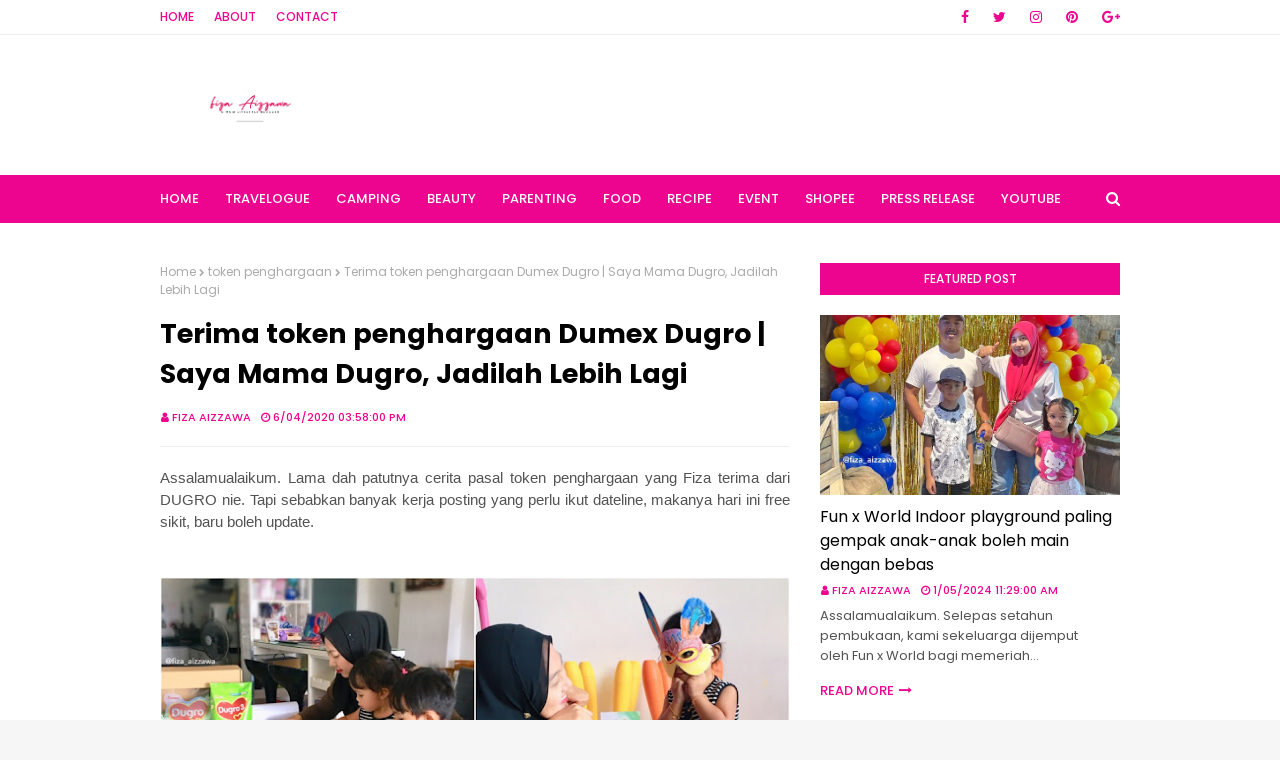

--- FILE ---
content_type: text/plain
request_url: https://www.google-analytics.com/j/collect?v=1&_v=j102&a=1760883862&t=pageview&_s=1&dl=http%3A%2F%2Fwww.fizaizawa.com%2F2020%2F06%2Fterima-token-penghargaan-dumex-dugro.html&ul=en-us%40posix&dt=Terima%20token%20penghargaan%20Dumex%20Dugro%20%7C%20Saya%20Mama%20Dugro%2C%20Jadilah%20Lebih%20Lagi&sr=1280x720&vp=1280x720&_u=IEBAAEABAAAAACAAI~&jid=820635321&gjid=1670557558&cid=788821317.1770152435&tid=UA-128390538-1&_gid=210370418.1770152435&_r=1&_slc=1&z=1766855940
body_size: -450
content:
2,cG-GSLCBQ3WV9

--- FILE ---
content_type: text/javascript; charset=UTF-8
request_url: http://www.fizaizawa.com/feeds/posts/default/-/Dugro%203?alt=json-in-script&max-results=3&callback=jQuery112408180650211778195_1770152435768&_=1770152435769
body_size: 59436
content:
// API callback
jQuery112408180650211778195_1770152435768({"version":"1.0","encoding":"UTF-8","feed":{"xmlns":"http://www.w3.org/2005/Atom","xmlns$openSearch":"http://a9.com/-/spec/opensearchrss/1.0/","xmlns$blogger":"http://schemas.google.com/blogger/2008","xmlns$georss":"http://www.georss.org/georss","xmlns$gd":"http://schemas.google.com/g/2005","xmlns$thr":"http://purl.org/syndication/thread/1.0","id":{"$t":"tag:blogger.com,1999:blog-1889699350160541599"},"updated":{"$t":"2026-02-03T12:40:18.348+08:00"},"category":[{"term":"Press release"},{"term":"makanan"},{"term":"beauty blogger"},{"term":"food review"},{"term":"beauty review"},{"term":"Thaqif Khalaf"},{"term":"review"},{"term":"WW"},{"term":"travel blogger"},{"term":"food"},{"term":"Huwainaa Khayra"},{"term":"food blogger"},{"term":"hotel review"},{"term":"travelogue"},{"term":"story mori"},{"term":"parenting blogger"},{"term":"Hotel"},{"term":"Wordless Wednesday"},{"term":"resipi"},{"term":"Kelantan"},{"term":"hello kitty"},{"term":"Pahang"},{"term":"sweet memoirs"},{"term":"k-drama review"},{"term":"sponsor review"},{"term":"baby"},{"term":"Event review"},{"term":"Korean Drama"},{"term":"hadiah"},{"term":"staycation"},{"term":"Baby Thaqif"},{"term":"Kuala Lumpur"},{"term":"parenting"},{"term":"FM"},{"term":"Pengalaman Mengandung"},{"term":"Sg. Buloh"},{"term":"Shopee Malaysia"},{"term":"bayi"},{"term":"newborn"},{"term":"weekend"},{"term":"Korean"},{"term":"cerita anak"},{"term":"collection"},{"term":"info"},{"term":"camping"},{"term":"product review"},{"term":"K-Drama"},{"term":"campers"},{"term":"event"},{"term":"gambar"},{"term":"Ayam Brand"},{"term":"Terengganu"},{"term":"hari tanpa kata"},{"term":"pengalaman"},{"term":"produk review"},{"term":"Perak"},{"term":"Shopee Ambassador"},{"term":"beauty product"},{"term":"pantai"},{"term":"Review makanan"},{"term":"artis korea"},{"term":"kata-kata hikmah"},{"term":"review hotel"},{"term":"Drama korea"},{"term":"Lazada Malaysia"},{"term":"pulau langkawi"},{"term":"Cerita Thaqif"},{"term":"Fridge magnet"},{"term":"HUAWEI"},{"term":"Johor"},{"term":"percutian"},{"term":"Kuala Terengganu"},{"term":"Safi"},{"term":"Safi Malaysia"},{"term":"koleksi"},{"term":"makan"},{"term":"produk kecantikan"},{"term":"review kecantikan"},{"term":"vacation"},{"term":"Family Camping Journey"},{"term":"Kek"},{"term":"Selangor"},{"term":"hello kitty lover"},{"term":"ilmu keibubapaan"},{"term":"jalan-jalan"},{"term":"korean artist"},{"term":"peraduan"},{"term":"review produk"},{"term":"sponsor produk"},{"term":"Cameron Highlands"},{"term":"Home Tester Club"},{"term":"Pembelian Secara Online"},{"term":"birthday celebration"},{"term":"corat-coret"},{"term":"family camping Malaysia"},{"term":"online shopping"},{"term":"Agoda"},{"term":"DIY"},{"term":"Indonesia"},{"term":"Rabu tanpa kata"},{"term":"Rawang"},{"term":"Happy Birthday"},{"term":"Pulau Pinang"},{"term":"Shah Alam"},{"term":"beli online"},{"term":"campsite"},{"term":"key chain"},{"term":"mama Thaqif"},{"term":"quotes"},{"term":"review campsite"},{"term":"website review"},{"term":"Famili mertua"},{"term":"Koleksi peribadi"},{"term":"Langkawi"},{"term":"Lazada"},{"term":"Pulau Pangkor"},{"term":"Staycation Indonesia"},{"term":"Staycation Ipoh"},{"term":"bebel"},{"term":"cenderahati"},{"term":"Gambar Baby Thaqif"},{"term":"Ipoh"},{"term":"Jumaat"},{"term":"Port Dickson"},{"term":"Staycation Johor"},{"term":"camping journey"},{"term":"contest"},{"term":"gadget review"},{"term":"kekeluargaan"},{"term":"lifestyle blogger"},{"term":"magnet peti sejuk"},{"term":"pengalaman camping"},{"term":"resepi"},{"term":"shopping"},{"term":"skincare review"},{"term":"staycation Terengganu"},{"term":"tazkirah"},{"term":"western food"},{"term":"Majalah PAMA"},{"term":"Putrajaya"},{"term":"Skin Care review"},{"term":"breakfast"},{"term":"family staycation"},{"term":"informasi"},{"term":"tempat menarik"},{"term":"tips"},{"term":"AEON Anggun Rawang"},{"term":"Baby Huwainaa"},{"term":"Bentong"},{"term":"Drama Review"},{"term":"Kedah"},{"term":"Kuala Selangor"},{"term":"Kuantan"},{"term":"Media Kit"},{"term":"Negeri Sembilan"},{"term":"Raya 2013"},{"term":"Skincare"},{"term":"Vits Noodle"},{"term":"ais krim"},{"term":"bercuti"},{"term":"blogger kecantikan"},{"term":"cerita mengandung"},{"term":"hadiah penebusan"},{"term":"halal"},{"term":"kek hari jadi"},{"term":"lirik lagu"},{"term":"percutian keluarga"},{"term":"staycation Kelantan"},{"term":"travel"},{"term":"trip Bandung"},{"term":"AEON"},{"term":"Astro Circle"},{"term":"Barangan Hello Kitty"},{"term":"Berkelah"},{"term":"Destinasi percutian"},{"term":"Drypers"},{"term":"Gambar keluarga"},{"term":"K-POP"},{"term":"KFC"},{"term":"Malaysian Blogger"},{"term":"One Utama"},{"term":"Printcious.com"},{"term":"Raya 2023"},{"term":"Shopee"},{"term":"Staycation Pangkor"},{"term":"TOP"},{"term":"Thailand"},{"term":"Vits Malaysia"},{"term":"baby product review"},{"term":"blogger malaysia"},{"term":"cenderamata"},{"term":"durian"},{"term":"ecommerce platform"},{"term":"fight covid19"},{"term":"gadget"},{"term":"jjcm"},{"term":"makanan korea"},{"term":"masuk Thailand"},{"term":"opis"},{"term":"pejabat"},{"term":"pengalaman menginap di hotel"},{"term":"printcious review"},{"term":"serum"},{"term":"skin care"},{"term":"Aeon Mall"},{"term":"Bantuan Covid-19"},{"term":"Bantuan makanan"},{"term":"Carlo Rino"},{"term":"Family Time"},{"term":"Fresh Flower bouquet"},{"term":"KZM Oscar House Cabin Tent"},{"term":"Kdrama"},{"term":"Legoland Malaysia"},{"term":"Lembaga Zakat Selangor"},{"term":"M Residence"},{"term":"Mc Donalds"},{"term":"Paid Review"},{"term":"Pejabat GSC"},{"term":"Pejoes Family"},{"term":"Staycation Pulau Langkawi"},{"term":"Tanah Merah"},{"term":"aplikasi"},{"term":"astro"},{"term":"baucer"},{"term":"birthday"},{"term":"cerita pejabat"},{"term":"i-City"},{"term":"kawan pejabat"},{"term":"nuffnang"},{"term":"penebusan"},{"term":"puasa 2013"},{"term":"review Safi"},{"term":"staycation Thailand"},{"term":"susu"},{"term":"ulangtahun perkahwinan"},{"term":"Aeon Jusco Rawang"},{"term":"Baiwago Plus Cafe Malaysia"},{"term":"Birthday Thaqif"},{"term":"Buketa"},{"term":"Cerahi Kehidupan Bersama TOP"},{"term":"Covid - 19"},{"term":"Dedi Thaqif"},{"term":"Fiza masak"},{"term":"Friends of Baiwago"},{"term":"Iskandar Puteri"},{"term":"Majalah"},{"term":"Mcd"},{"term":"Nasi Arab"},{"term":"OOTD"},{"term":"Penang"},{"term":"Pregnancy Story"},{"term":"Ramadhan"},{"term":"Ramadhan 2020"},{"term":"Selamat Hari Raya 2019"},{"term":"Staycation Langkawi"},{"term":"Sukan Memanah"},{"term":"Try and Review"},{"term":"balik kampung"},{"term":"beg carlorino"},{"term":"besday"},{"term":"birthday staycation"},{"term":"blog travel"},{"term":"hadiah GA"},{"term":"i-City Theme Park"},{"term":"info kesihatan"},{"term":"islam agamaku"},{"term":"kenduri kahwin"},{"term":"lampin bayi"},{"term":"menang peraduan"},{"term":"produk ayam brand"},{"term":"puasa 2021"},{"term":"restoran"},{"term":"review susu"},{"term":"sambutan hari jadi"},{"term":"sambutan hari lahir"},{"term":"sarapan pagi"},{"term":"soto ayam"},{"term":"sponser review"},{"term":"t-shirt"},{"term":"#PusingSelangorDulu"},{"term":"Aeon Rawang"},{"term":"Bandung"},{"term":"CarloRino"},{"term":"Central i-City Mall"},{"term":"Happy Birthday Thaqif"},{"term":"Hari Raya"},{"term":"Homestay"},{"term":"KLIA2"},{"term":"Keropok lekor"},{"term":"Lampin pakai buang"},{"term":"MAIS"},{"term":"Majlis Agama Islam Selangor"},{"term":"Marrybrown"},{"term":"Melaka"},{"term":"Narathiwat"},{"term":"Pusat Pakaian Hari-hari"},{"term":"Pusing Selangor Dulu!"},{"term":"Raya 2019"},{"term":"Raya Thailand"},{"term":"Realme"},{"term":"Sabah"},{"term":"Sabah 2013"},{"term":"Seafood"},{"term":"Selamat Hari Raya 2018"},{"term":"Shopee Campaign"},{"term":"Staycation Kedah"},{"term":"Sushi King"},{"term":"Thaqif"},{"term":"The AsianParent"},{"term":"Tourism Selangor"},{"term":"Traveloka"},{"term":"Tumpat"},{"term":"archery"},{"term":"baby product"},{"term":"balik pulau"},{"term":"beauty"},{"term":"blog review"},{"term":"cabutan bertuah"},{"term":"coconut shake"},{"term":"duit secara online"},{"term":"famili"},{"term":"free gift"},{"term":"hari jadi"},{"term":"hobi"},{"term":"kembali ke sekolah"},{"term":"komik"},{"term":"korean food"},{"term":"lunch"},{"term":"makanan laut"},{"term":"makanan tambahan"},{"term":"masuk majalah"},{"term":"nursery"},{"term":"online shopper"},{"term":"pizza hut"},{"term":"present"},{"term":"review produk kecantikan"},{"term":"rezeki"},{"term":"sponsor product"},{"term":"vitamin C"},{"term":"wedding anniversary"},{"term":"zakat Selangor"},{"term":"8share"},{"term":"Alce Nero"},{"term":"Barang Baby"},{"term":"Barangan Make Up"},{"term":"Bawal AJ"},{"term":"Beg hello kitty"},{"term":"Bloggers party"},{"term":"Cetaphil"},{"term":"Darjah 1"},{"term":"Dato' Sri Siti Nurhaliza"},{"term":"Drypers Baby Club"},{"term":"Gelagat anak"},{"term":"Genting Highlands"},{"term":"HUAWEI Official"},{"term":"Huwainaa"},{"term":"Iftar"},{"term":"Jabatan Kemajuan Orang Asli Malaysia (JAKOA)"},{"term":"KBBA9"},{"term":"KTM Duke 200"},{"term":"Kitsui"},{"term":"Kota Bharu"},{"term":"Legoland"},{"term":"Mangga"},{"term":"Mask muka"},{"term":"Mothers day celebration"},{"term":"Nasi Lemak"},{"term":"Nestle"},{"term":"PGMall"},{"term":"Palapes"},{"term":"Palapes UM"},{"term":"Pengalaman Bersalin"},{"term":"Program Komuniti Ayam Brand"},{"term":"Pulau"},{"term":"Ramadan buffet"},{"term":"Raya 2018"},{"term":"Review kopi"},{"term":"Ruckus JR. Hoyt"},{"term":"Spaghetti carbonara"},{"term":"Staycation Penang"},{"term":"Staycation Sabah"},{"term":"Sunway Putra Mall"},{"term":"Tutorial"},{"term":"Unboxing"},{"term":"Viral"},{"term":"Waterpark"},{"term":"Watsons Malaysia"},{"term":"Zakat"},{"term":"apps"},{"term":"archerer"},{"term":"baju sekolah murah"},{"term":"barangan bayi"},{"term":"bawal aidijuma"},{"term":"beg"},{"term":"birthday kek"},{"term":"cash out"},{"term":"celebrate"},{"term":"coffee lover"},{"term":"customized"},{"term":"hadiah hari jadi"},{"term":"home appliance"},{"term":"ikan bakar"},{"term":"instagram"},{"term":"kapal terbang"},{"term":"kek birthday"},{"term":"kelengkapan sekolah murah"},{"term":"kenangan"},{"term":"korean cuisine"},{"term":"ktm duke"},{"term":"kucing"},{"term":"lawak"},{"term":"lyrics"},{"term":"makan tengah hari"},{"term":"makanan bayi"},{"term":"masjid"},{"term":"menang GA"},{"term":"motorsikal"},{"term":"nasi ayam"},{"term":"pasir puteh"},{"term":"petua"},{"term":"platform"},{"term":"produk safi"},{"term":"program komuniti"},{"term":"promosi pusat pakaian hari-hari"},{"term":"rakan sepejabat"},{"term":"redeem"},{"term":"redeem point"},{"term":"resipi Ramadhan"},{"term":"resort"},{"term":"sushi"},{"term":"syukur"},{"term":"tema Hello Kiity"},{"term":"tempat menarik di Ipoh"},{"term":"top commentors"},{"term":"youtube"},{"term":"#AyamWithYou"},{"term":"AEON Event"},{"term":"All Day Happyness Pass"},{"term":"Aplikasi Boost"},{"term":"Asam pedas"},{"term":"Baby contest"},{"term":"Batang Kali Campsite"},{"term":"BioLife Malaysia"},{"term":"Black Pink"},{"term":"Blogger"},{"term":"Bukit Rahman Putra"},{"term":"CPUV"},{"term":"Canon"},{"term":"Celoteh"},{"term":"Chocolate bouquet"},{"term":"Ciwidey"},{"term":"Disney Goodie Bag"},{"term":"Disney Kids Club"},{"term":"Doa"},{"term":"Doa mendapatkan zuriat"},{"term":"Domino's Malaysia"},{"term":"DoubleTree by Hilton Damai Laut Resort"},{"term":"Dumex Mama Club Member"},{"term":"Durian kampung"},{"term":"Dusun Pak Abu"},{"term":"F\u0026N"},{"term":"Gambar Thaqif"},{"term":"Goodies Bag"},{"term":"HUAWEI Malaysia"},{"term":"Hari Raya Opis"},{"term":"Hello Kitty Bike"},{"term":"Huggies"},{"term":"Huggies Malaysia"},{"term":"Instagram contest"},{"term":"KTM Duke Hello kitty"},{"term":"KTM Duke Spirit"},{"term":"Kawah Gunung Berapi"},{"term":"Kenny Rogers Roasters"},{"term":"Kitsui Review"},{"term":"LZS"},{"term":"Ladang teh"},{"term":"Lazada Shopathon Blogger Contest"},{"term":"Lumut"},{"term":"Majlis Berbuka Puasa"},{"term":"Majlis Hari Raya"},{"term":"Malaysia No1 ecommerce platform"},{"term":"Marrybrown Malaysia"},{"term":"Mee Udang"},{"term":"Membeli secara online"},{"term":"NUViT"},{"term":"Nilai 3"},{"term":"OOTD Raya"},{"term":"PKP"},{"term":"Panduan"},{"term":"Pantai Cenang"},{"term":"Pantai Remis"},{"term":"Pantai Tok Bali"},{"term":"Passport Malaysia"},{"term":"Peminat hello kitty"},{"term":"Pencuci pakaian"},{"term":"Petaling Jaya"},{"term":"Primary School Shoes"},{"term":"Promosi Hebat BTS"},{"term":"RMO"},{"term":"Raya 2020"},{"term":"Restoran A\u0026J Burger Grill and Western"},{"term":"Ruckus Jr."},{"term":"SAFI Shayla"},{"term":"SS2"},{"term":"Secret Recipe"},{"term":"Sg. Petani"},{"term":"Shopee Ambassador Launch"},{"term":"Shopnow"},{"term":"Shopping Mall"},{"term":"Shopping Online"},{"term":"Staycation PD"},{"term":"Staycation Perak"},{"term":"TESCO"},{"term":"Taekwondo Journey"},{"term":"Taekwondo Malaysia"},{"term":"Tesco Rawang"},{"term":"Tok Aman Bali Beach Resort"},{"term":"Tteokbokki"},{"term":"Velcro"},{"term":"Vits Economy Pack"},{"term":"Waeng District"},{"term":"aktiviti keluarga"},{"term":"apps review"},{"term":"barangan sekolah"},{"term":"beg sekolah"},{"term":"beg sekolah SWAN"},{"term":"beg swan"},{"term":"bercuti di Pulau Langkawi"},{"term":"bermain air"},{"term":"bersegmen"},{"term":"birthday cake"},{"term":"birthday decoration"},{"term":"blogger makanan"},{"term":"collaboration"},{"term":"cuti sekolah"},{"term":"design"},{"term":"drypers point shop"},{"term":"edisi terhad"},{"term":"face mask"},{"term":"gambar family"},{"term":"hadiah baby"},{"term":"hamper"},{"term":"hari minggu"},{"term":"hummus"},{"term":"i-City SuperApp"},{"term":"ikan"},{"term":"indoor playground"},{"term":"info zakat"},{"term":"jalan-jalan cari makan"},{"term":"jenama swan"},{"term":"karenah anak"},{"term":"karipap"},{"term":"kasut pallas hitam"},{"term":"kasut sekolah"},{"term":"kek hari ibu"},{"term":"kerongsang"},{"term":"ketam"},{"term":"khasiat"},{"term":"kids"},{"term":"kipas"},{"term":"koleksi fridge magnet"},{"term":"kopi"},{"term":"limited edition"},{"term":"mainan"},{"term":"makan angin"},{"term":"memasak"},{"term":"minat kipas"},{"term":"minuman kesihatan"},{"term":"office"},{"term":"pelanggan astro"},{"term":"pemanah amatur"},{"term":"penginapan"},{"term":"peralatan sekolah"},{"term":"private pool"},{"term":"produk penjagaan kulit"},{"term":"quote"},{"term":"rawatan"},{"term":"resepi mudah"},{"term":"resipi Alce Nero"},{"term":"review Marrybrown"},{"term":"review by Fiza"},{"term":"review kasut pallas"},{"term":"review kitsui"},{"term":"review swan"},{"term":"review website"},{"term":"running man"},{"term":"sakit"},{"term":"salam jumaat"},{"term":"sambutan"},{"term":"sambutan hari ibu"},{"term":"sample percuma"},{"term":"seafood celup tepung"},{"term":"secret recipe cake"},{"term":"sesi bergambar"},{"term":"shawl"},{"term":"smart watch"},{"term":"staycation Pulau Pangkor"},{"term":"staycation Shah Alam"},{"term":"sungai"},{"term":"tech review"},{"term":"tema hello kitty"},{"term":"udang galah"},{"term":"uniform sekolah"},{"term":"x-light"},{"term":"zoo"},{"term":"#AyamBersamaMu"},{"term":"#staywithvits"},{"term":"11.11"},{"term":"11.12.13"},{"term":"AirAsia"},{"term":"All about Terengganu"},{"term":"Anak kedua"},{"term":"Anjung Singgah"},{"term":"Annual Passes"},{"term":"Asam pedas ikan pari"},{"term":"Astro Go Shop"},{"term":"Avon"},{"term":"Azyma Care"},{"term":"BBQ"},{"term":"Bandaraya Melaka"},{"term":"Baskin Robbins"},{"term":"Baskin Robbins Ice Cream Cake"},{"term":"Besday di Office 2015"},{"term":"Best Western i-City"},{"term":"Big Bad Wolf Books"},{"term":"Birthday 2015"},{"term":"Birthday Girl"},{"term":"Biters X Richworks"},{"term":"Blackdog"},{"term":"BookXcess"},{"term":"Boost Apps"},{"term":"Brinchang"},{"term":"Bufet Ramadhan"},{"term":"Bufet Review"},{"term":"Buffet Ramadhan 2023"},{"term":"Bukit Tinggi Pahang"},{"term":"Buy Muslim First"},{"term":"CSR campaign"},{"term":"Cameron Lavender Garden"},{"term":"Canon EOS 600D"},{"term":"Chelsea FC"},{"term":"Cheras"},{"term":"Cindy Tiu"},{"term":"City of Digital Lights"},{"term":"Clorox"},{"term":"Clorox Malaysia"},{"term":"Contest Lazada MY"},{"term":"Cosmoderm"},{"term":"Country Homes"},{"term":"Custom Photo Prints"},{"term":"Damai Laut"},{"term":"Dataran Lang"},{"term":"Dendeng Berlado"},{"term":"Didi"},{"term":"Didi \u0026 Friends"},{"term":"Disney Frozen"},{"term":"Disney Moana"},{"term":"Dominos Pizza"},{"term":"Doodle"},{"term":"Drypers Wee Wee Dry"},{"term":"Dumex Dugro"},{"term":"Durian D24"},{"term":"Durian Udang Merah"},{"term":"Dust Bag"},{"term":"Dutch Lady MaxGro"},{"term":"Family Trip"},{"term":"Fanbo Cosmetics"},{"term":"Fanbo Malaysia"},{"term":"Fernleaf"},{"term":"GKB"},{"term":"GSC"},{"term":"GSC Staff"},{"term":"Galaxy AI"},{"term":"Galaxy S24 Series"},{"term":"Gambar raya"},{"term":"Garden Living"},{"term":"Gempak Starz"},{"term":"Giant Ferris Wheel"},{"term":"Golden Screen Cinemas"},{"term":"Grand Lexis Port Dickson"},{"term":"Gua Musang"},{"term":"Gunung Rapat"},{"term":"HK Lover"},{"term":"HUAWEI Band 10"},{"term":"HUAWEI MATEPAD 11.5 PAPERMATTE EDITION 2025"},{"term":"HUAWEI MatePad 11.5"},{"term":"HUAWEI Pura 80 Series"},{"term":"Hada Labo"},{"term":"Hansaegee Nature"},{"term":"Happy Birthday Khayra"},{"term":"Happy birthday Daddy"},{"term":"Hello Kitty Luggage"},{"term":"Hello Kitty cake"},{"term":"Hello Kitty decoration"},{"term":"Hotel Legoland"},{"term":"Huawei review"},{"term":"Huggies Natural Soft"},{"term":"Huggies Pants"},{"term":"Hulu Tamu"},{"term":"IT"},{"term":"Idea dekorasi"},{"term":"Indoor Family Themepark"},{"term":"Instant Spaghetti"},{"term":"JOOX"},{"term":"Jamuan Hari Raya"},{"term":"Japanese Cuisine"},{"term":"Jeli"},{"term":"Johor Bahru"},{"term":"KFC Malaysia"},{"term":"KLCC"},{"term":"KLCC Convention Centre"},{"term":"KOREA"},{"term":"KZM"},{"term":"Kelab Mama"},{"term":"Kelab Taekwondo Victory"},{"term":"Ketam Masak Telur Masin"},{"term":"Kisah Mengandung"},{"term":"Kitchen Appliance"},{"term":"Koalin Clay"},{"term":"Korea Product"},{"term":"Kpop"},{"term":"Kuala Kubu Bharu"},{"term":"Kuala Lumpur International Airport 2"},{"term":"Kuih Tradisional"},{"term":"LEGO Minifigures"},{"term":"Langkawi Cable Car"},{"term":"Lazada Shopathon"},{"term":"LazadaMY"},{"term":"Lego"},{"term":"Legoland Theme Park"},{"term":"Lembang"},{"term":"Lexis Hibiscus"},{"term":"Lost World of Tambun"},{"term":"Love Lock"},{"term":"MB 40th Anniversary"},{"term":"MBSA"},{"term":"Majlis"},{"term":"Majlis Hari Jadi"},{"term":"Marang"},{"term":"Master Pasto"},{"term":"McDonalds'"},{"term":"Mediheal"},{"term":"Mediheal Malaysia"},{"term":"Menara Kuala Lumpur"},{"term":"Merdeka"},{"term":"Mi Goreng Aglio Olio Itali"},{"term":"Mi goreng bolognese"},{"term":"Minions"},{"term":"Mitsubishi Triton Athlete"},{"term":"Monday"},{"term":"Mueang"},{"term":"NU Sentral"},{"term":"Nana"},{"term":"Narathat Beach"},{"term":"Nasi Kandar"},{"term":"Nasi Kerabu"},{"term":"OOTD kenduri kahwin"},{"term":"Omar dan Hana"},{"term":"Optom Bangi"},{"term":"PWTC"},{"term":"Pallas Malaysia"},{"term":"Panda Conservation Centre"},{"term":"Pandora"},{"term":"Pantai Pasir Bogak"},{"term":"Pantai Penarik"},{"term":"Pasir Penambang"},{"term":"Pensonic"},{"term":"Perintah Kawalan Pergerakan"},{"term":"Perodua Aruz"},{"term":"Pertubuhan Kebajikan Kasih Nurul Hasanah"},{"term":"Petai"},{"term":"Petting Zoo"},{"term":"PhotoShoot Raya"},{"term":"Photoshoot"},{"term":"Prawn Macaroni n Cheese"},{"term":"Pulau Tioman"},{"term":"Ramyeon"},{"term":"Raya 2015"},{"term":"Raya 2022"},{"term":"Raya Photoshoot"},{"term":"Redeem Codes"},{"term":"Restoran Mohd Chan"},{"term":"Restricted Movement Order"},{"term":"Review Fanbo"},{"term":"Review Safi Hijabista Bodycare"},{"term":"RichWorks"},{"term":"Rumah"},{"term":"Rush Media"},{"term":"SHAKLEE"},{"term":"SIMPLYSITI Mini Concert"},{"term":"SWAN School Bag"},{"term":"Safi Hijabista Bodycare"},{"term":"Sambutan Hari Raya"},{"term":"Samsung"},{"term":"Samsung Galaxy S24"},{"term":"Samsung Malaysia"},{"term":"Selamat Berpuasa"},{"term":"Selamat Hari Raya 2016"},{"term":"Selamat Hari jadi 2019"},{"term":"Sepang"},{"term":"Set Bersalin"},{"term":"Shoponline"},{"term":"Siakap stim limau"},{"term":"Something Different"},{"term":"Square Canvas"},{"term":"Staycation Cameron Highland"},{"term":"Staycation Melaka"},{"term":"Staycation Pulau"},{"term":"Staycation Pulau Tioman"},{"term":"Studio Raya Photoshoot"},{"term":"Sup Tulang"},{"term":"Sup ketam"},{"term":"Support Breastfeeding"},{"term":"Susu Formula"},{"term":"Taekwondo"},{"term":"Taman M Residence"},{"term":"Taman Tema Air"},{"term":"Tanah Rata"},{"term":"Thailand trip"},{"term":"Tokba Campsite"},{"term":"Triple-Park Pass"},{"term":"Tupperware"},{"term":"Vip Mums"},{"term":"Vits italian Mi Goreng"},{"term":"Walls ice cream"},{"term":"Yala"},{"term":"Zakat Fitrah"},{"term":"Zakat Online"},{"term":"Zalora"},{"term":"Zalora Malaysia"},{"term":"Zoo Negara"},{"term":"Zoo Negara Malaysia"},{"term":"agama"},{"term":"ais krim review"},{"term":"aksi mandi manda"},{"term":"animasi"},{"term":"artis malaysia"},{"term":"baby boy"},{"term":"baby food review"},{"term":"baby shark"},{"term":"baby skincare"},{"term":"backpack"},{"term":"barangan Pureen"},{"term":"basikal"},{"term":"baucer lazada"},{"term":"bayi bulan ini"},{"term":"beauty face mask"},{"term":"berpantang"},{"term":"besday 2015"},{"term":"bintik hitam"},{"term":"blog income"},{"term":"blogger contest"},{"term":"blossom box store"},{"term":"body wash"},{"term":"buku"},{"term":"bunga ros"},{"term":"butter prawn"},{"term":"camper"},{"term":"canvas"},{"term":"cash out nuffnang"},{"term":"cashout 8share"},{"term":"cendol"},{"term":"cheese"},{"term":"chinese Cuisine"},{"term":"clay wash"},{"term":"coklat"},{"term":"cuti-cuti Malaysia"},{"term":"demam"},{"term":"dinner"},{"term":"discover Selangor"},{"term":"doktor gigi"},{"term":"drama"},{"term":"free sample"},{"term":"fresh flower"},{"term":"gambar Huwainaa"},{"term":"gift"},{"term":"gigi"},{"term":"giveaway"},{"term":"hadiah cabutan bertuah"},{"term":"hadiah istimewa"},{"term":"header baru. header lama"},{"term":"health supplement"},{"term":"home"},{"term":"home made"},{"term":"honeymoon"},{"term":"ice cream"},{"term":"ilmu agama"},{"term":"income"},{"term":"isnin"},{"term":"jahitan felt"},{"term":"jalan-jalan malam"},{"term":"jamuan"},{"term":"jenama huggies"},{"term":"jerebu"},{"term":"juadah berbuka puasa"},{"term":"kain felt"},{"term":"kambing bakar"},{"term":"kasut sekolah hitam"},{"term":"keluarga mertua"},{"term":"kemudahan"},{"term":"kereta kabel"},{"term":"kereta kabel  genting"},{"term":"kerja"},{"term":"khemah"},{"term":"klinik mata"},{"term":"komen dipilih"},{"term":"kopi review"},{"term":"korean artis"},{"term":"lemon chicken"},{"term":"lipstick review"},{"term":"makan durian"},{"term":"makanan berkhasiat"},{"term":"makanan hotel"},{"term":"makanan jepun"},{"term":"maklumat"},{"term":"masalah kulit"},{"term":"mask kecantikan"},{"term":"mee segera"},{"term":"meet \u0026 greet"},{"term":"melawat zoo"},{"term":"memanah"},{"term":"member pejabat"},{"term":"model"},{"term":"motivasi"},{"term":"mudah dan ringkas"},{"term":"musim durian"},{"term":"pasang khemah"},{"term":"pasar payang"},{"term":"pelakon korea"},{"term":"pembersih muka"},{"term":"pemenang Majalah PAMA"},{"term":"pemenang peraduan"},{"term":"penebusan mata Drypers."},{"term":"pengalaman bercuti"},{"term":"percutian idaman"},{"term":"perfume review"},{"term":"peringatan"},{"term":"perkembangan anak"},{"term":"peta Legoland Malaysia"},{"term":"port makan"},{"term":"pregnant"},{"term":"produk F\u0026N"},{"term":"promo code"},{"term":"quotes of the day"},{"term":"rawatan gigi"},{"term":"raya"},{"term":"raya di Pejabat"},{"term":"raya sedondon"},{"term":"review beg swan"},{"term":"review hijab"},{"term":"review safi shayla"},{"term":"rojak buah"},{"term":"romper bayi"},{"term":"salji Malaysia"},{"term":"saudara mara"},{"term":"senyum"},{"term":"serum review"},{"term":"set produk kecantikan"},{"term":"setup camping"},{"term":"skin care product"},{"term":"smartphone"},{"term":"solid food"},{"term":"soto"},{"term":"spa review"},{"term":"strawberry"},{"term":"studio gambar"},{"term":"supplement"},{"term":"tension"},{"term":"tip kecantikan"},{"term":"tips penjagaan bayi"},{"term":"traveller blogger"},{"term":"ucapan"},{"term":"update"},{"term":"wall art"},{"term":"warung kita"},{"term":"wayang"},{"term":"working mama"},{"term":"youtube video"},{"term":"zikir harian"},{"term":"zuriat"},{"term":"#AyamWithU"},{"term":"#MyTravelokaEscapade"},{"term":"#WaniTough"},{"term":"#stayathome"},{"term":"#staysafe"},{"term":"11 bulan"},{"term":"11street"},{"term":"2 dos vaksin"},{"term":"2016"},{"term":"2018"},{"term":"2019"},{"term":"2nd Baby"},{"term":"6D Cinemotion"},{"term":"ABC"},{"term":"AEON Alpha Angle"},{"term":"AEON BiG"},{"term":"AEON Cruise"},{"term":"AEON Smile of Love"},{"term":"AEON retail malaysia"},{"term":"AVON TRUE POWERSTAY 16 HOUR LIP COLOUR"},{"term":"Adab"},{"term":"Aeon Fantasy Kidzoona"},{"term":"Agro Tourism"},{"term":"Aik Cheong"},{"term":"Aik Cheong Coffee"},{"term":"Ais Krim Tembikai"},{"term":"Ajrian"},{"term":"Al-Quran"},{"term":"Alce Nero Organik"},{"term":"Althea"},{"term":"Ana Ikan Bakar Petai"},{"term":"Anak pertama"},{"term":"Anak rempah Mak Siti"},{"term":"Anlene"},{"term":"Anna Jobling"},{"term":"Ansa Hotel"},{"term":"Aplikasi F\u0026N Life"},{"term":"Aplikasi Photobook"},{"term":"Apple Kasturi"},{"term":"Astonish Cleaner"},{"term":"Ayam KFC"},{"term":"Ayam Penyet AP"},{"term":"Azyma Care Claybody Wash"},{"term":"BB Raya Bundle"},{"term":"BBQ Ayam"},{"term":"BBS"},{"term":"BMF"},{"term":"Baby 6 bulan"},{"term":"Baby Buds Organics"},{"term":"Baby Bullet"},{"term":"Baby Crab"},{"term":"Baby Shark song"},{"term":"Baby masuk majalah"},{"term":"Baju Raya Sedondon"},{"term":"Bali"},{"term":"Bamboo Hills"},{"term":"Bandar Sri Damansara"},{"term":"Bangi Golf Resort"},{"term":"Barangan elektrik"},{"term":"Baskin Robbins Ice Cream"},{"term":"Batang Kali"},{"term":"Beg Penyimpanan susu perahan"},{"term":"Beg tangan"},{"term":"Bekal makanan"},{"term":"Bento"},{"term":"Berbuka puasa"},{"term":"Bertahnik"},{"term":"Besday di Office 2014"},{"term":"Bestnine"},{"term":"Besut"},{"term":"Betong"},{"term":"Big Bang"},{"term":"Big Red Strawberry Farm"},{"term":"Bird Paradise"},{"term":"Biskut Oreo"},{"term":"BlackPink"},{"term":"Boba Milktea"},{"term":"Bola Sepak Kelantan"},{"term":"Bowling"},{"term":"Brownies walnut cake. Kek Brownies"},{"term":"Buah Cinta"},{"term":"Bufet Ramadan"},{"term":"Bufet Ramadan BGR"},{"term":"Buffet Review"},{"term":"Buketa Immigration Checkpoint"},{"term":"Bukit Bintang"},{"term":"Bukit Malawati"},{"term":"Bukit Senyum"},{"term":"Bukit Tinggi Colmar Tropicale"},{"term":"Burger McD"},{"term":"CNY"},{"term":"CNY 2020"},{"term":"Cameron Highland"},{"term":"Candy Buffet Table"},{"term":"Car review"},{"term":"Carlo Rino Raya 2023"},{"term":"Cawangan Zakat Selangor"},{"term":"Cecair Pencuci Pakaian"},{"term":"Cerahkan kulit"},{"term":"Cerita Huwainaa"},{"term":"Cetaphil Bright Healthy Radiance"},{"term":"Cetaphil Hydrating Foaming Cream Cleanser"},{"term":"ChekHup Coffee Brown"},{"term":"Chelsea Romper"},{"term":"Chicken chop"},{"term":"Chow Kit"},{"term":"Citarasa Dua Sempadan"},{"term":"Clinelle"},{"term":"Coca Cola x Yum! Brands Collaboration"},{"term":"Coca-Cola Malaysia"},{"term":"Coolblog"},{"term":"Cooler bag"},{"term":"Cover Steering Hello Kitty"},{"term":"Cukur Jambul"},{"term":"Cupcake"},{"term":"D\u0026C"},{"term":"DSLR"},{"term":"Daging Bakar"},{"term":"Daging masak hitam"},{"term":"Daia"},{"term":"Daia Hijab"},{"term":"Daia Hijab All Day Freshness"},{"term":"Dalgona Coffee"},{"term":"Danga Bay"},{"term":"Dare to Leap"},{"term":"Datuk Wira Dr Azizan Osman"},{"term":"Dealmates"},{"term":"Decathlon"},{"term":"Decathlon Bandar Sri Damansara"},{"term":"December Birthday"},{"term":"December baby"},{"term":"Deluxe Room"},{"term":"Detox"},{"term":"Didi Live 2019"},{"term":"Dinner RHB"},{"term":"Disney"},{"term":"Disney Pixar Cars"},{"term":"Doa dan amalan"},{"term":"Dominos"},{"term":"Dr. Azizan"},{"term":"Drama review. Time"},{"term":"Drypers Drypantz"},{"term":"Duduk di rumah"},{"term":"Dugro 3"},{"term":"Dugro Fruit \u0026 Veg"},{"term":"Durian Musang King"},{"term":"Dusun Pak Abu Campsite"},{"term":"Duta Jenama rangkaian produk Daia"},{"term":"Dutch lady"},{"term":"EBM"},{"term":"Eagle Feeding"},{"term":"Ekspo"},{"term":"Electric Car Remote Control"},{"term":"F\u0026N Life"},{"term":"F\u0026N Life App"},{"term":"FIFA 2014"},{"term":"FIFA 2014 Brazil"},{"term":"FIFA World Cup"},{"term":"FIFA World Cup 2022"},{"term":"Family Day"},{"term":"Farhan"},{"term":"Ferris wheel"},{"term":"Fireworks"},{"term":"Floria 2014"},{"term":"Fonterra Brands Malaysia"},{"term":"Fun Fair"},{"term":"Fun World"},{"term":"Fun X World"},{"term":"Fun x World review"},{"term":"G-Dragon"},{"term":"GKB International"},{"term":"GKB Soft Launch 2023"},{"term":"GKB probiotics"},{"term":"GKB space suit"},{"term":"Galaxy S24 Ultra"},{"term":"Galeria Perdana"},{"term":"Garlic Bulgogi Beef Set"},{"term":"Garnier Malaysia"},{"term":"Garnier Vitamin C Ampoule Serum"},{"term":"Genting Dream Resort"},{"term":"Genting Highland"},{"term":"Giant Kota Damansara"},{"term":"Golden Ocean Salted Egg Pizza"},{"term":"Grand Lexis Hotel"},{"term":"Grand Opening"},{"term":"Granola"},{"term":"Guardian"},{"term":"Gulai tunjang"},{"term":"Gunung Baling"},{"term":"HFMD"},{"term":"HTCMY"},{"term":"HUAWEI FREEBUDS 7i"},{"term":"HUAWEI FreeClip 2"},{"term":"HUAWEI Mate X7"},{"term":"HUAWEI Pura 80 Ultra"},{"term":"HUAWEI WATCH"},{"term":"HUAWEI WATCH 5"},{"term":"HUAWEI WATCH GT 6 Series"},{"term":"HUAWEI nova 14"},{"term":"HUAWEI nova 14 Pro"},{"term":"HUAWEI nova 14 SERIES"},{"term":"Hada Labo Malaysia"},{"term":"Hadiah contest"},{"term":"Han Hyo Joo"},{"term":"Happy 9th Birthday Thaqif"},{"term":"Happy Birthday Balloon"},{"term":"Happy Mother's Day"},{"term":"Happy New Year 2019"},{"term":"Hari Jadi Mama"},{"term":"Hari Kebangsaan"},{"term":"Hari Raya Haji 2016"},{"term":"Hari Raya Haji 2018"},{"term":"Hari raya korban"},{"term":"Harimau Malaya"},{"term":"Hashtag"},{"term":"Hats off to Mom Cake"},{"term":"Health supplement brand"},{"term":"Hello Kitty Eggshell"},{"term":"Hello Kitty Lunch Set"},{"term":"Hello kitty Kids Push Car"},{"term":"Herbacin"},{"term":"Herbacin Malaysia"},{"term":"Home Tester Club Malaysia"},{"term":"Hormat"},{"term":"Hospital Selayang"},{"term":"Hotel Kuala Lumpur"},{"term":"Hotel Traveller"},{"term":"Huawei Tablet"},{"term":"IKEA"},{"term":"IT’S Cup series"},{"term":"IT’S Granola"},{"term":"Ice Chocolate"},{"term":"Ice Cream Strawberry Waffle"},{"term":"Iftar 2019"},{"term":"Iftar 2023"},{"term":"Ikan Jenahak Bakar Petai"},{"term":"Ikea Cheras"},{"term":"Ikea Meatball"},{"term":"Illusions World"},{"term":"Island Hopping"},{"term":"Isu semasa"},{"term":"JOOX ROOMS"},{"term":"Jacuzzi"},{"term":"Jambatan Angkat Kuala Terengganu"},{"term":"Jelita Ostrich Farm"},{"term":"Jenama beg"},{"term":"Johnson"},{"term":"Johnsons Baby"},{"term":"Jojo"},{"term":"Jom Cruise RWC"},{"term":"Juadah Nostalgia Ramadan"},{"term":"K-pop band"},{"term":"KITSUI Belloss Fiber"},{"term":"KITSUI Meal Replacement Plus"},{"term":"KL Tower"},{"term":"KLIA"},{"term":"Kam Heong Lala"},{"term":"Kambing Bakar Original"},{"term":"Karaoke Keluarga"},{"term":"Karaoke ROOM"},{"term":"Kawah Rengganis Ciwidey"},{"term":"Kek ulangtahun perkahwinan"},{"term":"Kemaman"},{"term":"Kempen Komuniti Penyayang Ayam Brand"},{"term":"Kempen Shopee"},{"term":"Kempen TOP"},{"term":"Keranjang Sultan"},{"term":"Kg. Salang"},{"term":"Kids pool"},{"term":"Kidzoona"},{"term":"Kim Jong Kook"},{"term":"Kim Soo-hyun"},{"term":"King size bed"},{"term":"Kingdom Themed Room"},{"term":"Kisah Kejayaan"},{"term":"Kisah Thaqif"},{"term":"Kitsui untuk kurus"},{"term":"Klinik Kanak-kanak Serena"},{"term":"Klinik Optometri"},{"term":"Kod unik"},{"term":"Konsert Hora Horey"},{"term":"Konsert Hora Horey LIVE! Didi \u0026 Friends 2019"},{"term":"Konsert Quill Convention Centre"},{"term":"Kontraktor rumah"},{"term":"Kota Mahsuri"},{"term":"Kundasang"},{"term":"L'Oreal Paris Revitalift"},{"term":"L'Oreal Paris Revitalift Review"},{"term":"Ladang Strawberry"},{"term":"Ladang Teh Ciwidey"},{"term":"Laksa"},{"term":"Laksa Sarawak"},{"term":"Laluan pantai"},{"term":"Laman Kayangan Shah Alam"},{"term":"Lamb Grill"},{"term":"Lamb Mandi"},{"term":"Langkawi Skycab"},{"term":"Langkawi Waterpark"},{"term":"Lavender Garden"},{"term":"Lazada 11.11 Blogger Contest"},{"term":"Lazada Birthday Blogger Contest"},{"term":"Lazada Contest"},{"term":"Lee Min-Ho"},{"term":"Leftenan Muda"},{"term":"Legoland Water Park"},{"term":"Legoland Water Park review"},{"term":"Lempeng Pisang"},{"term":"Lim Mei Yuen"},{"term":"Lisa Surihani"},{"term":"Loreal review"},{"term":"Low Cut"},{"term":"Low Ngai Yuen"},{"term":"Luckin Kopi"},{"term":"MB Eatalian"},{"term":"MC"},{"term":"MH370"},{"term":"MPH Bookstores"},{"term":"MR. TOY"},{"term":"MYDIN"},{"term":"Made in Korea"},{"term":"Magnet bergambar"},{"term":"Magnum Gold"},{"term":"Majalah Lisa"},{"term":"Majalah PaMa April 2016"},{"term":"Majalah PaMa Oktober 2016"},{"term":"Majlis Aqiqah"},{"term":"Makanan Thai"},{"term":"Make Every Moment Playful"},{"term":"Malaysia"},{"term":"Malaysia Book of Records"},{"term":"Malaysia Spaghetti"},{"term":"Malaysian Singer"},{"term":"Mamas Choice"},{"term":"Mamas Choice Malaysia"},{"term":"Mandian badan"},{"term":"Marrybrown Eatalian"},{"term":"Masjid 1000 Selawat"},{"term":"Masjid Jamek"},{"term":"Masjid Kristal"},{"term":"Masjid Tuanku Mizan Zainal Abidin"},{"term":"Master Pasto RAMADAN"},{"term":"Matrix Boat"},{"term":"MaxX Fish Oil"},{"term":"Maybeline"},{"term":"Mc Donalds Malaysia"},{"term":"Medal"},{"term":"Menara Berkembar Petronas"},{"term":"Menara KL"},{"term":"Mengandung"},{"term":"Menu berbuka Puasa"},{"term":"Merchandise Disney"},{"term":"Mid Valley"},{"term":"Milk Planet"},{"term":"Milo"},{"term":"Mini Zoo"},{"term":"Minyak gamat langkawi"},{"term":"Mixed Tomyam"},{"term":"Montessori"},{"term":"Motor halus"},{"term":"Movie Review"},{"term":"Mr. DIY"},{"term":"Murad"},{"term":"Murad Malaysia"},{"term":"Muzium"},{"term":"My Baby Expo 2019"},{"term":"MyTOWN"},{"term":"Nas Nuri Construction"},{"term":"Nasi Bungkus Ayam Cincang"},{"term":"Nasi Dagang"},{"term":"Nasi Mmanggey"},{"term":"Nasi Padang"},{"term":"Natugee"},{"term":"Natugee Health Event"},{"term":"Nescafe Rose Latte"},{"term":"Nestle Malaysia"},{"term":"New Zealand"},{"term":"Nira Kelapa"},{"term":"Nivea"},{"term":"Nursery. Taman Tasik Biru"},{"term":"Omega 3"},{"term":"Omega3 Fish Oil"},{"term":"Oreo"},{"term":"Owl Eagle DRening Campsite"},{"term":"PKP Phase 4"},{"term":"PTT Outdoor"},{"term":"Pa\u0026Ma"},{"term":"Padangs On Wheels Review"},{"term":"Pak Ndak"},{"term":"Pangkor Holiday Resort"},{"term":"Pantai Merdeka"},{"term":"Pantai Rhu Sepuluh"},{"term":"Pantai Rusila"},{"term":"Pantai Sri Tujuh"},{"term":"Pantai Teluk Cempedak"},{"term":"PaperMatte Display"},{"term":"Pasar Jalan TAR"},{"term":"Pasta Alce Nero"},{"term":"Pavlova"},{"term":"Pelancongan Selangor"},{"term":"Pemanggang ajaib"},{"term":"Pemenang utama"},{"term":"Pendaftaran Murid Tahun 1 Sesi 2021\/2022"},{"term":"Pepsi"},{"term":"Perkebunan Teh Rancabali"},{"term":"Permainan"},{"term":"Permainan Kanak-kanak"},{"term":"Perodua"},{"term":"Perodua Aruz Electric Blue"},{"term":"Pesawat hilang"},{"term":"Philips"},{"term":"Photobook"},{"term":"Photobook Malaysia"},{"term":"Photobook World Wide"},{"term":"Photoshoot Zoo Negara"},{"term":"Pinkfong"},{"term":"Place Review"},{"term":"Pokok Apple Pantai Rusila"},{"term":"Poomsae"},{"term":"Produk bumiputera Islam"},{"term":"Produk korea"},{"term":"Program Komuniti McDonald’s"},{"term":"Program Mc Donalds"},{"term":"Proses keguguran"},{"term":"Puchong"},{"term":"Pulau Beras Basah"},{"term":"Pulau Dayang Bunting"},{"term":"Pulau Malaysia"},{"term":"Pulau Singa Besar"},{"term":"Pusat Borong Permainan Kanak-kanak"},{"term":"Pusat Pergigian UITM"},{"term":"Push Car"},{"term":"QSR Brands (M) Holdings Bhd"},{"term":"Quechua"},{"term":"RHB Kawal"},{"term":"Ramadan 2019"},{"term":"Ramadan Bufet Review"},{"term":"Ramen"},{"term":"Rangkaian produk"},{"term":"Rantau Panjang"},{"term":"Raya 2021"},{"term":"Raya2016"},{"term":"Ready to eat"},{"term":"RealKuat"},{"term":"Realiti Pada Masa Kini"},{"term":"Rempah"},{"term":"Rempah Mak Siti"},{"term":"Rempah Ratus Mak Siti"},{"term":"Rendang Daging"},{"term":"Rendang ayam"},{"term":"Resipi kuih"},{"term":"Resorts World Cruises"},{"term":"Restoran Makanan Laut Riverview"},{"term":"Restoran Nasi Arab"},{"term":"Restoran Subang Bestari"},{"term":"Review Hada Labo Lotion"},{"term":"Review K-pop band"},{"term":"Riadah"},{"term":"RichWorks International"},{"term":"Romper Chelsea"},{"term":"Rumah Terbalik"},{"term":"Rusa"},{"term":"SAFI Youth Gold"},{"term":"SPF 50+"},{"term":"SRA"},{"term":"SWAN Malaysia"},{"term":"Safi review"},{"term":"Saguhati"},{"term":"Salad"},{"term":"Sampel percuma"},{"term":"Sampul Duit"},{"term":"Samsung Galaxy S24 Series"},{"term":"Samyang"},{"term":"Sanrio Hello Kitty Town"},{"term":"Selamat Hari Raya 2013"},{"term":"Selamat Hari Raya 2015"},{"term":"Selamat Hari Raya 2020"},{"term":"Selamat Hari Raya Korban 2018"},{"term":"Selamat Tahun Baru"},{"term":"Selamat hari raya"},{"term":"Sempadan Thailand"},{"term":"Seoul Garden"},{"term":"Seoul Garden Restaurant"},{"term":"Seventh Generation"},{"term":"Sg Buloh"},{"term":"Sg. Lembing"},{"term":"Sg. Sembilang"},{"term":"Shopee x Simplysiti Mini Concert"},{"term":"ShopeeMY Orange Madness Day"},{"term":"ShopeeMY77"},{"term":"Singapore"},{"term":"Smile of Love"},{"term":"Snorkeling"},{"term":"Snowalk I-City"},{"term":"Soda herbs"},{"term":"Sogo"},{"term":"Soothing Gel"},{"term":"Sos Pasta Alce Nero"},{"term":"Spaghetti Aglio Olio with Chicken"},{"term":"Spaghetti Beef Bolognese"},{"term":"Spaghetti Bolognese with Chicken"},{"term":"Splash Out Langkawi. waterpark"},{"term":"Sporty Sole"},{"term":"Strawberry milkshake"},{"term":"Sudio"},{"term":"Sudio Malaysia"},{"term":"Sudio Review"},{"term":"Sumbangan Vits Malaysia"},{"term":"Summit USJ Mall"},{"term":"Sunscreen"},{"term":"Sunway Group"},{"term":"Sunway Putra Hotel"},{"term":"Super Wings"},{"term":"Supliment"},{"term":"Suspension Brigde Kawah Rengganis"},{"term":"Susu Farm Fresh"},{"term":"Swimming suit"},{"term":"Swiss Garden"},{"term":"TAP Room KL"},{"term":"TCRS"},{"term":"TOP Colour Protect"},{"term":"TOP Kuning"},{"term":"TOP Silky Miracle"},{"term":"TOP detergent"},{"term":"TRW"},{"term":"Tadika"},{"term":"Tadika Mayang Sari Montessori"},{"term":"Tahan"},{"term":"Tahniah"},{"term":"Tahun Baru 2019"},{"term":"Takzims"},{"term":"Taman"},{"term":"Taman Tema Air Langkawi"},{"term":"Tambun"},{"term":"Tanda-tanda mengandung"},{"term":"Tanjung Lumpur"},{"term":"Tasik Villa International Resort Port Dickson"},{"term":"Tea Tree Oil"},{"term":"Tefal"},{"term":"Tefal Convenient Steamer Stainles Steel VC1451"},{"term":"Teluk Nipah"},{"term":"Temerloh"},{"term":"Tents"},{"term":"Thai Cuisine"},{"term":"Thaqif 1 tahun"},{"term":"The Beauty Expert Academy Cheras"},{"term":"The Chicken Rice Shop"},{"term":"The Curve"},{"term":"The Legoland Malaysia Resort"},{"term":"Theme Park review"},{"term":"This is Kota Bharu"},{"term":"Tips Kehamilan"},{"term":"Too Cool For School"},{"term":"Top-handle bag"},{"term":"TopzMall"},{"term":"Topzmall ecommerce platform"},{"term":"US Pizza"},{"term":"Udang"},{"term":"Ujian UPT"},{"term":"Ulu Yam"},{"term":"Unique Codes"},{"term":"Universiti Malaya"},{"term":"VIP Parents"},{"term":"Vistana Hotel Kuantan"},{"term":"Vitamin Kitsui"},{"term":"Vote"},{"term":"Warung Aziz Satar"},{"term":"Wednesday Inspirational Quotes"},{"term":"Whitening"},{"term":"Winners Announcement"},{"term":"Wireless Earbuds"},{"term":"Wisma Bersalin Ikhwan"},{"term":"Yuran tadika"},{"term":"Zakat KWSP"},{"term":"Zon Bebas Cukai Rantau Panjang"},{"term":"abah"},{"term":"airasia apps"},{"term":"ais krim lavender"},{"term":"aksi Huwainaa"},{"term":"akuarium"},{"term":"all about kitty"},{"term":"amalan"},{"term":"amalan memakan kurma"},{"term":"amalan mendapatkan zuriat"},{"term":"anak lelaki"},{"term":"anak-anak"},{"term":"angpow raya"},{"term":"arch support"},{"term":"artikel surat khabar"},{"term":"asam pedas ikan sembilang"},{"term":"attractions"},{"term":"ayam goreng"},{"term":"baby 7 bulan"},{"term":"baby berenang"},{"term":"baby girl"},{"term":"baby glam"},{"term":"baby rattles"},{"term":"baju raya"},{"term":"balance bike"},{"term":"baling"},{"term":"banjir"},{"term":"banjir 2021"},{"term":"barang camping"},{"term":"barang kemas"},{"term":"barbican"},{"term":"batik terengganu"},{"term":"baucer Pandora"},{"term":"baucer shopee"},{"term":"bayi perempuan"},{"term":"beca"},{"term":"beg lampin"},{"term":"beg telekung"},{"term":"bekerja"},{"term":"belon foil happy birthday"},{"term":"bento box"},{"term":"berdoa"},{"term":"berenang"},{"term":"berkhemah"},{"term":"bersiar-siar"},{"term":"besday 2014"},{"term":"bihun soto"},{"term":"bird nest"},{"term":"birthday surprise"},{"term":"blog"},{"term":"blogger camping"},{"term":"blogger kecantikkan"},{"term":"blogger muda"},{"term":"bloglist"},{"term":"body spray"},{"term":"bonus 2013"},{"term":"bookxcessonline.com"},{"term":"bot itik"},{"term":"breakfast cereal"},{"term":"buah"},{"term":"buah Strawberi"},{"term":"buah-buahan"},{"term":"budu"},{"term":"bufet ramadan shah alam"},{"term":"bukit tinggi"},{"term":"bulan puasa"},{"term":"bunga"},{"term":"bunga hiasan"},{"term":"bunga hidup"},{"term":"bunga lavender"},{"term":"buttermilk chicken"},{"term":"cake"},{"term":"cara mengatasi"},{"term":"cara mengguna aplikasi"},{"term":"cek Nuff"},{"term":"cek nuffnang"},{"term":"celup tepung"},{"term":"cendawan susu harimau"},{"term":"cendol bakar"},{"term":"cendol house"},{"term":"centralWalk i-City"},{"term":"cerita Fiza"},{"term":"cerita korea"},{"term":"cinema"},{"term":"clay body"},{"term":"cny2019"},{"term":"coffee"},{"term":"coffee review"},{"term":"contact lens"},{"term":"cuckoo"},{"term":"cucur udang"},{"term":"cuti"},{"term":"daging berasaskan tumbuhan"},{"term":"daging korban"},{"term":"daiso"},{"term":"dekorasi"},{"term":"dekorasi kek"},{"term":"delivery online"},{"term":"diapers bag"},{"term":"didi and friends"},{"term":"dokumen passport"},{"term":"donut big apple"},{"term":"dryper point"},{"term":"dubu-dubu"},{"term":"durian balik pulau"},{"term":"emas"},{"term":"facial masks"},{"term":"family camping"},{"term":"family mertua"},{"term":"fast food"},{"term":"flower"},{"term":"flower bouquet"},{"term":"frozen food"},{"term":"fun activities"},{"term":"gifts"},{"term":"hadiah Top Komentor"},{"term":"hadiah blogger"},{"term":"hadiah tahun baru"},{"term":"haiwan peliharaan"},{"term":"harga tiket"},{"term":"harga tiket Kidzoona"},{"term":"harga tiket zoo negara"},{"term":"hari lahir"},{"term":"header baru"},{"term":"header lama"},{"term":"healthy life"},{"term":"high quality"},{"term":"hilangkan jerawat"},{"term":"hklover"},{"term":"home appliance review"},{"term":"homemade"},{"term":"hotel melaka"},{"term":"how to apply"},{"term":"ibis Kuala Lumpur City Centre"},{"term":"ice cream review"},{"term":"ice lemon tea"},{"term":"idea"},{"term":"iftar 2020"},{"term":"ikan bawal"},{"term":"ikan celup tepung"},{"term":"ikan jenahak"},{"term":"infinity pool"},{"term":"instant noodle"},{"term":"invite code"},{"term":"jalan-jalan KL"},{"term":"jana pendapatan"},{"term":"jenis durian"},{"term":"johnsonsbaby"},{"term":"juadah raya"},{"term":"kakitangan pejabat"},{"term":"kamera"},{"term":"kanta lekap"},{"term":"kasut"},{"term":"kebersihan"},{"term":"kecut jerawat"},{"term":"kedai RM2"},{"term":"keju"},{"term":"kek besday 2013"},{"term":"kek coklat"},{"term":"kek didi and friends"},{"term":"kek hello kitty"},{"term":"kemudahan lengkap"},{"term":"kenangan raya"},{"term":"kereta elektrik"},{"term":"kereta kabel Langkawi"},{"term":"kereta kuda"},{"term":"kesihatan"},{"term":"khasiat kurma"},{"term":"kipas Hello Kitty"},{"term":"kisah anak"},{"term":"kiut"},{"term":"kod promo"},{"term":"kolam"},{"term":"kolam renang"},{"term":"kongsi rezeki"},{"term":"kopi dalgona"},{"term":"korean skincare"},{"term":"krim pelindung matahari"},{"term":"kuih raya"},{"term":"kulit sensitif"},{"term":"kurus"},{"term":"ladang lembu tenusu"},{"term":"lagu pilihan"},{"term":"lala"},{"term":"lamb chop"},{"term":"lampin"},{"term":"latte"},{"term":"launch and event"},{"term":"light weight"},{"term":"live show"},{"term":"luahan"},{"term":"lupuskan wang"},{"term":"main salji"},{"term":"mak"},{"term":"makan Shell Out"},{"term":"makan malam"},{"term":"makan-makan"},{"term":"makanan ala cina"},{"term":"makanan arab"},{"term":"makanan cina muslim"},{"term":"makanan terengganu"},{"term":"makluman"},{"term":"maksud nama"},{"term":"mandi kolam"},{"term":"masakan cina"},{"term":"masakan kampung"},{"term":"masakan minang"},{"term":"mask"},{"term":"mata ganjaran"},{"term":"mee kari"},{"term":"memori"},{"term":"menang"},{"term":"menang baucer"},{"term":"menu baru"},{"term":"menu nasi padang"},{"term":"milk storage bottle"},{"term":"milk storage plastic"},{"term":"minum petang"},{"term":"minuman berkhasiat"},{"term":"minuman kolagen"},{"term":"minuman kurus"},{"term":"minyak ikan"},{"term":"misteri"},{"term":"motor kasar"},{"term":"multi-year partnership"},{"term":"mydin subang"},{"term":"nachos"},{"term":"naik kapal terbang"},{"term":"nasi beriani"},{"term":"nasi impit"},{"term":"nasi kukus"},{"term":"nursery bunga"},{"term":"oh manisnya anak mama"},{"term":"online groceries"},{"term":"online platform"},{"term":"open house 2013"},{"term":"order online"},{"term":"outlet US Pizza"},{"term":"oxy"},{"term":"pada masa kini"},{"term":"pakar cermin mata"},{"term":"pama"},{"term":"panda"},{"term":"pandemik covid-19"},{"term":"pantai batu burok"},{"term":"pasta"},{"term":"pedas"},{"term":"pelaburan masa depan"},{"term":"peluang pekerjaan"},{"term":"pemeriksaan mata"},{"term":"penapis air"},{"term":"pendaftaran darjah 1"},{"term":"pendapat"},{"term":"penebusan mata"},{"term":"pengalaman cabut gigi"},{"term":"pengalaman menginap di resort"},{"term":"pengalaman vaksin"},{"term":"pengalaman vaksin Pfizer"},{"term":"pengukus makanan"},{"term":"peraduan FB"},{"term":"peralatan khemah"},{"term":"peralatan perkhemahan"},{"term":"perkhidmatan penghantaran"},{"term":"persekolahan"},{"term":"persiapan barang bayi"},{"term":"personal collection malaysia"},{"term":"personalise gift"},{"term":"personalized"},{"term":"pes ayam brand"},{"term":"petua tradisional"},{"term":"photobook app"},{"term":"pistol"},{"term":"potluck"},{"term":"previu bufet ramadhan"},{"term":"printcious t-shirt"},{"term":"produk GKB"},{"term":"produk bayi"},{"term":"produk bersalin"},{"term":"produk islam"},{"term":"produk pembersihan"},{"term":"program Richworks"},{"term":"program vaksinasi kebangsaan"},{"term":"promo code shopee"},{"term":"proses D\u0026C"},{"term":"protection pack"},{"term":"puasa"},{"term":"pulut mangga"},{"term":"pumpgun"},{"term":"pusingan akhir"},{"term":"puteri kecil"},{"term":"rakan blogger"},{"term":"rawat jerawat"},{"term":"realiti"},{"term":"reality nowdays"},{"term":"resepi bayi"},{"term":"resipi ayam brand"},{"term":"resipi bayi 6 bulan"},{"term":"resipi raya"},{"term":"review Fun x World"},{"term":"review L'Oreal Paris Revitalift"},{"term":"review Lexis Hibiscus"},{"term":"review US Pizza"},{"term":"review beg"},{"term":"review buku"},{"term":"review diapers"},{"term":"review earbuds"},{"term":"review hotel Legoland"},{"term":"review kek"},{"term":"review kereta"},{"term":"review mainan"},{"term":"review product"},{"term":"review rempah"},{"term":"review susu farm fresh"},{"term":"review syampu"},{"term":"review tudung"},{"term":"rezeki Nuff"},{"term":"rides"},{"term":"romance"},{"term":"ruang iklan untuk disewa"},{"term":"sabun tanah liat"},{"term":"sakit tekak"},{"term":"sambal kicap"},{"term":"sata"},{"term":"sata ikan"},{"term":"satay"},{"term":"school holidays"},{"term":"scrub"},{"term":"sedap"},{"term":"segmen Fiza"},{"term":"selawat"},{"term":"selfie"},{"term":"senarai barang khemah"},{"term":"senibina masjid"},{"term":"senja"},{"term":"sentap"},{"term":"sepupu"},{"term":"set lengkap loreal"},{"term":"sewa iklan"},{"term":"shell out"},{"term":"side income"},{"term":"solat"},{"term":"sotong"},{"term":"suasana hari raya"},{"term":"sulam bedak"},{"term":"super wing"},{"term":"suprise"},{"term":"susu anlene"},{"term":"susu coklat"},{"term":"susu lembu"},{"term":"tadika swasta"},{"term":"takoyaki"},{"term":"tapak khemah"},{"term":"tasik"},{"term":"tebus mata"},{"term":"teknologi"},{"term":"telur masin"},{"term":"tema oren"},{"term":"tema princess"},{"term":"tempat menarik Langkawi"},{"term":"tempat menarik Selangor"},{"term":"temuduga terbuka"},{"term":"tenderly"},{"term":"tengok wayang"},{"term":"theme park"},{"term":"tiket edisi terhad"},{"term":"tiket percuma"},{"term":"tiket zoo negara"},{"term":"tips kurus"},{"term":"tips penjagaan rambut"},{"term":"tompok hitam"},{"term":"tudung"},{"term":"ubat gigi"},{"term":"ucapan hari lahir"},{"term":"ucapan tahun baru"},{"term":"udang celup tepung"},{"term":"ujian personaliti"},{"term":"undi online"},{"term":"vivo Malaysia"},{"term":"wad"},{"term":"wang tidak patuh syariah"},{"term":"wedding aniversary"},{"term":"yogurt"},{"term":"yumeat™"},{"term":"#2018bestnine"},{"term":"#2019bestnine"},{"term":"#AyamBersamaMu2024"},{"term":"#AyamFutureCreator"},{"term":"#BantuDiriBantuPalestine"},{"term":"#BaxInAction"},{"term":"#BeliGasMY"},{"term":"#BrighterYouBrighterRayaBersama"},{"term":"#FreshNWhite2WeeksChallenge"},{"term":"#JOMNAIKMRT"},{"term":"#LokalDelights"},{"term":"#LokalEntertainers"},{"term":"#LokalFilms"},{"term":"#MalaysiaKuBangga"},{"term":"#Malaysiaku"},{"term":"#PEPSICNYOOTD"},{"term":"#PROUDTOBEUM"},{"term":"#RestFromHome"},{"term":"#SUNWAYFORGOOD"},{"term":"#SayItWithOreoMY"},{"term":"#SayangSME"},{"term":"#ScanNowSpotEarly"},{"term":"#StayAheadwithNatbFizzy #biolifemy"},{"term":"0304242A-001"},{"term":"1 bowl of prosperity rice"},{"term":"1 years old"},{"term":"10 Muharram"},{"term":"10 nutrien"},{"term":"10 reason why"},{"term":"10 resipi minuman"},{"term":"100% Organik"},{"term":"100% getah asli"},{"term":"100comments.com"},{"term":"11 Disember"},{"term":"11th Speed Power International Open Taekwondo Championship 2024"},{"term":"11th Years Anniversary"},{"term":"12 Days of Christmas Surprises"},{"term":"14.4.14. tarikh"},{"term":"1435H"},{"term":"15mm contact lens"},{"term":"17 Julai"},{"term":"17 July"},{"term":"17 Ramadhan"},{"term":"17.1.17. tarikh"},{"term":"19 bulan"},{"term":"1st Baby"},{"term":"1st Birthday"},{"term":"1st VICTORY OPEN TAEKWONDO CHAMPIONSHIP"},{"term":"2-Tier Carousel"},{"term":"2000"},{"term":"2013 SBS Drama Awards"},{"term":"2014"},{"term":"2015"},{"term":"2019bestnine"},{"term":"2024"},{"term":"205-0204"},{"term":"24K Nano Gold"},{"term":"24K gold"},{"term":"24hr long lasting"},{"term":"25 jenis biskut raya"},{"term":"25 mommy blogger"},{"term":"3 Days"},{"term":"3 Lines Immunity"},{"term":"3 lines of defense"},{"term":"3-in-1 PC-Level tablet"},{"term":"307-0204"},{"term":"30th"},{"term":"32 weeks pregnant"},{"term":"33 weeks pregnant"},{"term":"34 weeks pregnant"},{"term":"365caresupport"},{"term":"3D Gold StemCell Serum"},{"term":"3d room design"},{"term":"3dgoldstemcellserum"},{"term":"3rd prize"},{"term":"4 star hotel"},{"term":"44hari"},{"term":"4x4"},{"term":"5 perkara"},{"term":"515 animation"},{"term":"5th International Heros Taekwondo Cup 2023"},{"term":"6 Lazada Birthday Festival"},{"term":"64MP Quad Camera Xpert"},{"term":"6monthsold"},{"term":"7 seaters"},{"term":"7TH HYPERMAX JUNIOR Taekwondo Invitational Championship 2023"},{"term":"8 Makanan Sunnah Nabi"},{"term":"8 March"},{"term":"9.9"},{"term":"99 Wonderland Park"},{"term":"A Famosa"},{"term":"A Marvelous Adventure (Ages 3-4)"},{"term":"A Minions Perspective"},{"term":"A'bloom"},{"term":"A-Force"},{"term":"ABC Alphabet"},{"term":"ABC Nangka Madu Tiga"},{"term":"ABC mangga ais krim"},{"term":"AC Hotel by Marriott Kuantan"},{"term":"AEON Bandar Utama"},{"term":"AEON BiG Danau Kota"},{"term":"AEON Big Wangsa Maju"},{"term":"AEON Big support KPDNHEP"},{"term":"AEON Blogger"},{"term":"AEON Delicatessen"},{"term":"AEON Goal Bonanza"},{"term":"AEON Home Delivery"},{"term":"AEON Limited edition Tupperware"},{"term":"AEON MALL Nilai"},{"term":"AEON Mall Ipoh Klebang"},{"term":"AEON Mall Kota Bharu"},{"term":"AEON Mall Shah Alam"},{"term":"AEON Mall x BananaBro"},{"term":"AEON Merdeka"},{"term":"AEON Wellness"},{"term":"AEON stamp"},{"term":"AFFSuzuki 2018"},{"term":"AJ Misai"},{"term":"AJ Tulip"},{"term":"AMBROSIAL"},{"term":"AYA Care Package"},{"term":"AYA Real Food"},{"term":"AZ MYX"},{"term":"Abang Strawberry"},{"term":"Abbott Malaysia"},{"term":"About Roche"},{"term":"Above the sea"},{"term":"Acacia Senegal"},{"term":"Ace Canning Corporation"},{"term":"Acer"},{"term":"Acne Rescue Clay Mask"},{"term":"Acne Rescue Serum"},{"term":"Active Ageing"},{"term":"Activewear Set"},{"term":"Adab Wanita Bekerjaya"},{"term":"Adab percakapan"},{"term":"Adult pool"},{"term":"Advanced Micro-Clean Tech"},{"term":"Adventure Park"},{"term":"Aeon Gift Voucher"},{"term":"Aesthetic"},{"term":"Aether"},{"term":"African blueberry"},{"term":"Aglio Olio Daging Berasaskan Tumbuhan Pedas"},{"term":"Ahmadiah"},{"term":"Ahn Kil Kang"},{"term":"Aida Jebat"},{"term":"Aidijuma"},{"term":"Aik Cheong review"},{"term":"Aiman Hakim Ridza"},{"term":"Ain Edruce"},{"term":"Air Fryer"},{"term":"Air Purifier"},{"term":"Air Tangan Pak Jamal"},{"term":"Air Terjun Serendah"},{"term":"Air terjun Chamang"},{"term":"AirWear Long Sleeve"},{"term":"Airbnb"},{"term":"Airport Langkawi"},{"term":"Ais Kepal Milo"},{"term":"Ais Krim Goyang"},{"term":"Ais Krim Tembikai Pok Ju"},{"term":"Ais krim Baba"},{"term":"Ajaran Qadiani"},{"term":"Ajaran sesat di Malaysia"},{"term":"Akademi P.S Samy Sdn Bhd"},{"term":"Aku Serius"},{"term":"Al Manna"},{"term":"Al Riqab Awareness"},{"term":"Al-Qolam Mushaf Al-Fatih"},{"term":"Al-Quran Digital"},{"term":"Alan Walker"},{"term":"Alce Nero Kid Pasta"},{"term":"Alce Nero Organic One Pot pasta"},{"term":"Alce Nero Organic Spaghetti Tricolore"},{"term":"Aliya Sofea"},{"term":"All about coco"},{"term":"Aloe AC Clean Bubble Cleanser"},{"term":"Alpha Living Malaysia"},{"term":"Alpha Team"},{"term":"Alpro Pharmacy"},{"term":"Althea Abloom"},{"term":"Althea Korea"},{"term":"Althea Korea. Althea Malaysia"},{"term":"Althea Malaysia"},{"term":"Al’Ard"},{"term":"Ambassador Dilraba 迪麗熱巴"},{"term":"Americano"},{"term":"Ampoule Serum"},{"term":"Ampoulex Mask"},{"term":"Anew Genic"},{"term":"Anggun Rawang"},{"term":"Animasi Malaysia"},{"term":"Anjung Ara Suites and Roomstays"},{"term":"Anjung Selera Seafood"},{"term":"Anlene Cafe Latte"},{"term":"Anlene Malaysia"},{"term":"Anniversary The Chicken Rice Shop"},{"term":"Anta Permana"},{"term":"Antabax"},{"term":"Anti Pesto"},{"term":"Antioxidant Serum"},{"term":"Anugerah Muzik Seoul ke-32"},{"term":"Anugerah Puskas FIFA 2016"},{"term":"Aplikasi Carput"},{"term":"Aplikasi Zakat Selangor"},{"term":"Aplikasi pembelajaran"},{"term":"Apotec"},{"term":"Apple Cider Vinegar"},{"term":"Apple Cider Vinegar With Honey"},{"term":"Apple Twist"},{"term":"AppleTree Milk Storage Bag"},{"term":"Aqua Gel Lotion"},{"term":"Aqua Whitening Cream"},{"term":"Arabic Gum"},{"term":"Ardini Essential"},{"term":"Ardini Essential Deep Facial Cleanser"},{"term":"Ardini Essentials"},{"term":"Ardini Essentials HQ"},{"term":"Ariq Azhafi"},{"term":"Ariq TimeBoy"},{"term":"Arissto"},{"term":"Arissto Premium Coffee \u0026 Tea"},{"term":"Armani Code"},{"term":"Aromatic Rice"},{"term":"Artbox Malaysia"},{"term":"Artbox Malaysia 2019"},{"term":"Artwork Hotel Ipoh. Review Artwork Hotel Ipoh"},{"term":"Aruz"},{"term":"Aruz 1.5 Advance"},{"term":"Asiana Pizza"},{"term":"Asiana Platter"},{"term":"Asyura"},{"term":"August Babies"},{"term":"Autisme Berjaya"},{"term":"Autumnz"},{"term":"Autumnz Swift Electric Breastpump"},{"term":"Avene Malaysia"},{"term":"Avon Great Mascara"},{"term":"Avène Review"},{"term":"Awana SkyWay"},{"term":"Ayam Brand Baked Beans"},{"term":"Ayam Brand Bok Bok Raya"},{"term":"Ayam Brand Community Care Campaign 2021"},{"term":"Ayam Brand Ikan Mackerel"},{"term":"Ayam Brand Ikan Sardin"},{"term":"Ayam Brand Organic Baked Beans"},{"term":"Ayam Texas"},{"term":"Ayam original KFC"},{"term":"Ayam rangup berapi"},{"term":"AyamBersamaMu"},{"term":"Ayang Cafe"},{"term":"Ayuwan"},{"term":"Ayuwan Brand Ambassador"},{"term":"Azyma Care CLAY SOAP-FREE PURIFYING GEL"},{"term":"B Infinite Card"},{"term":"BATA"},{"term":"BAYI PERTAMA"},{"term":"BB Creams"},{"term":"BB Glow"},{"term":"BBQ Chicken"},{"term":"BBQ Grill"},{"term":"BBW"},{"term":"BEAUTILOVE"},{"term":"BIGBANG MADE [V.I.P] TOUR DI KUALA LUMPUR"},{"term":"BIO-Dermagun"},{"term":"BITE MEDIA Consultants"},{"term":"BJ Production Studio"},{"term":"BJProStudio"},{"term":"BLACK series"},{"term":"BLACKPINK Strawberry Choco Cream Frappuccino Blended"},{"term":"BOH Tea Plantation"},{"term":"BOTY2015"},{"term":"BTS"},{"term":"BTS ARMY"},{"term":"BZU BZU"},{"term":"BZU BZU Malaysia"},{"term":"Baba Ice Cream"},{"term":"Baby Carrie"},{"term":"Baby Carrie Malaysia"},{"term":"Baby Crab Ori Thai"},{"term":"Baby Kailan sos tiram"},{"term":"Baby Sadoo"},{"term":"Baby Shima"},{"term":"Baby Walker"},{"term":"Baby and I"},{"term":"Baby stroller"},{"term":"BabyThaqif"},{"term":"Bacaan Solat"},{"term":"Bacaan jaundice"},{"term":"Bachok"},{"term":"Baekyun"},{"term":"Bahaya Ajaran Qadiani"},{"term":"Baiwago Cake"},{"term":"Baju Raya Jovian"},{"term":"Baked Beans"},{"term":"Banana Flavored Milk"},{"term":"Banana Mat Milk"},{"term":"Banana chocolate cake"},{"term":"BananaBro"},{"term":"Banchan"},{"term":"Bandar Indera Mahkota"},{"term":"Bangi"},{"term":"Bangkok's famous container flea market"},{"term":"Banglo"},{"term":"Bangunan Sultan Abdul Samad"},{"term":"Banjaran Titiwangsa"},{"term":"Bantuan Banjir"},{"term":"Bantuan Bencana Alam Mangsa Banjir"},{"term":"Bantuan Zakat Selangor Peduli"},{"term":"Barang Korea"},{"term":"BarangBarang \u0026 Co."},{"term":"Barbie Eyesland.my"},{"term":"Baskin-Robbins"},{"term":"Bata Malaysia"},{"term":"Batik Plate"},{"term":"Batu Gajah"},{"term":"Batu Jed"},{"term":"Batu Rakit"},{"term":"Bawal Blossom"},{"term":"Bayi bulan november 2018"},{"term":"Bayu hotel"},{"term":"Bazar Ramadhan"},{"term":"Bazzi"},{"term":"Bbaby Sitter"},{"term":"Be Real Be You"},{"term":"Be Seri Seri Inside Out"},{"term":"Bear"},{"term":"Bear Art"},{"term":"Beard Trimmer Plus"},{"term":"Beast's Beauty"},{"term":"BeauSiti"},{"term":"BeauSiti by Simplysiti"},{"term":"Beautea by SAFI"},{"term":"Beautiful"},{"term":"Beautiful Gong Shim"},{"term":"Beauty Inspirations"},{"term":"Beauty Session"},{"term":"Beca Melaka"},{"term":"Beef Dol Sol Bibimbap"},{"term":"Beef Lasagna"},{"term":"Beef black pepper steak"},{"term":"Beef burger"},{"term":"Beg Tahan"},{"term":"Beige"},{"term":"Beli Gas"},{"term":"Beli gas online"},{"term":"Bentuk bibir"},{"term":"Bepanthen Baby"},{"term":"Bepanthen Malaysia"},{"term":"Bepanthen Nappy Rash Ointment"},{"term":"Bercuti di luar negara"},{"term":"Berjaya Hills"},{"term":"Berjaya Times Square Service Hotel"},{"term":"Berjaya Times Square Service Suite Kuala Lumpur"},{"term":"Besday Mak"},{"term":"Best Song Award"},{"term":"Besuty product"},{"term":"Betadine"},{"term":"Betadine Natural Defense Body Wash"},{"term":"BiO-LiFE"},{"term":"Binggrae"},{"term":"Binggrae Korean Banana Milk"},{"term":"Bio Skin Mosturiser"},{"term":"Biodata"},{"term":"Birkeshire"},{"term":"Birkeshire 6L"},{"term":"Birkeshire Malaysia"},{"term":"Birkeshire Pressure Cooker"},{"term":"Birthday 2014"},{"term":"Birthday Huwainaa"},{"term":"Birthday Khayra"},{"term":"Birthday Packages Lexis Hibiscus"},{"term":"Birthday suami"},{"term":"Biru sedondon"},{"term":"Black"},{"term":"Black Pink Members Profile"},{"term":"Black rice"},{"term":"Blackpink x Starbucks"},{"term":"Blind Bag Version 29"},{"term":"Blogger Influencer"},{"term":"Blue Coral Aquarium"},{"term":"Bluewater Express"},{"term":"Boat Noodles"},{"term":"Bob Minions"},{"term":"Boba"},{"term":"Boh Tea Centre"},{"term":"Bonsang"},{"term":"Bookstore"},{"term":"Boost"},{"term":"Bot Penambang"},{"term":"Bot Penambang Seberang Takir"},{"term":"Botaneco Garden"},{"term":"Botanical Mask"},{"term":"Botanique Nourished \u0026 Healthy Conditioner"},{"term":"Bowl America Washington i-City"},{"term":"Bowling One Utama"},{"term":"Boxy's Microfiber Round Neck"},{"term":"Boxy.my"},{"term":"Braille"},{"term":"Braxton Hicks Contractions"},{"term":"Breadstix"},{"term":"Breakfast kit"},{"term":"Breastmilk Storage"},{"term":"Breastpump"},{"term":"Brick Fest Holidays"},{"term":"Brick-Tacular Holidays"},{"term":"Briyani Kebab"},{"term":"Briyani kambing"},{"term":"Broadcast"},{"term":"Brownies\nBread butter pudding"},{"term":"Brownies Kitkat \u0026 M\u0026M"},{"term":"Brownies walnut cake. Kek Brownies walnut"},{"term":"Buah Melinjo"},{"term":"Buah Nam nam"},{"term":"Buah Tarap"},{"term":"Bubble Gummers"},{"term":"Buds Cherished Organics"},{"term":"Buds Organics"},{"term":"Budu tempoyak"},{"term":"Bufet Warna Warni Ramadhan"},{"term":"Buffet Ramadhan 2024"},{"term":"Buffet Ramadhan Bangi Golf Resort 2023"},{"term":"Buffet Ramadhan Bangi Golf Resort 2024"},{"term":"Buggy Ride"},{"term":"Buih Pembersih"},{"term":"Built-in shapewear Dress"},{"term":"Bukit Beruntung"},{"term":"Bukit Bunga"},{"term":"Bukit Fraser"},{"term":"Bukit Kudung"},{"term":"Bukit Sentosa"},{"term":"Buku Thaqif"},{"term":"Buku pink"},{"term":"Bulan Pasta Organik"},{"term":"Bulan Taksir Zakat (BTZ)"},{"term":"Bulgogi Beef"},{"term":"Bulgogi Beef Hot Stone Rice"},{"term":"Bunga Api 2013"},{"term":"Bunga Petunia"},{"term":"Bunga kekwa"},{"term":"Burger Prosperity"},{"term":"Burger review"},{"term":"Burrito"},{"term":"Burung Helang"},{"term":"Bustel Klebang Melaka"},{"term":"Butik Siti Khadijah"},{"term":"Butter Cake with vanilla ice cream"},{"term":"Butterfly Malaysia"},{"term":"Butterflymsia"},{"term":"Buymall"},{"term":"CARINA"},{"term":"CARINA cotton"},{"term":"CC Creams"},{"term":"CHARCOAL ROASTED WHITE COFFEE"},{"term":"CHRISZEN Premium Rejuvenate Set"},{"term":"CIERA"},{"term":"CLEAR BOTANIQUE"},{"term":"CLEAR BOTANIQUE Nourished \u0026 Healthy Scalp Care Shampoo"},{"term":"CNY2020"},{"term":"COSMODERM TTO"},{"term":"COSMODERM Vitamin E"},{"term":"CPUV #17#19"},{"term":"CPUV #2"},{"term":"CPUV #20"},{"term":"CPUV #21#22"},{"term":"CPUV #3-#16"},{"term":"Cabaran Covid"},{"term":"Cable car"},{"term":"Cactus Lamb Chop"},{"term":"Cactus Valley"},{"term":"Cadbury"},{"term":"Caesar Dressing"},{"term":"Caesar Salad"},{"term":"Caesar Salad Ready to Eat"},{"term":"Caffino"},{"term":"Caffino Malaysia"},{"term":"Caj letak kereta"},{"term":"Cake Explosion Gift Box"},{"term":"Cakerush"},{"term":"CalciYum"},{"term":"Caltex Sg. Choh"},{"term":"Cameron"},{"term":"Cameron Valley Tea"},{"term":"Campsite Batang Kali"},{"term":"Candy Buffet"},{"term":"Candy Buffet Booth"},{"term":"Candylicious"},{"term":"Canon Malaysia"},{"term":"Canon imagePROGRAF Pro"},{"term":"Cappuccino"},{"term":"Cappuccino Hazelnut"},{"term":"Cappuccino Mocha"},{"term":"Captain And Frienden Arts"},{"term":"Captain Oats"},{"term":"Car Battery Delivery"},{"term":"Cara guna Ninja Packs"},{"term":"Card Tealive BPoints"},{"term":"Cardi B"},{"term":"Caremesphere"},{"term":"Carina Caring Life"},{"term":"Carina Malaysia"},{"term":"Carina Tissue"},{"term":"Carlo GEO Mini Timepiece"},{"term":"Carlo Rino Raya 2025"},{"term":"Carlo Rino Timepieces"},{"term":"Carnival Day anniversary"},{"term":"Carput"},{"term":"Carput So Senang"},{"term":"Carput review"},{"term":"Carrie Junior"},{"term":"Carrie Malaysia"},{"term":"Carrier"},{"term":"Casio"},{"term":"Casio Original"},{"term":"Casserole Set"},{"term":"Cek Mek Molek"},{"term":"Cenang Rest House"},{"term":"Cendawan tiram"},{"term":"Cendol pulut mangga"},{"term":"Centella"},{"term":"Cerita"},{"term":"Cerita kawan"},{"term":"Cermin kereta"},{"term":"Cetaphil Baby Soothing Moisturising Cream"},{"term":"Cetaphil Core"},{"term":"Cetaphil Daily Facial Cleanser"},{"term":"Cetaphil Gentle Exfoliating SA"},{"term":"Cetaphil Gentle Skin Cleanser"},{"term":"Cetaphil Optimal Hydration"},{"term":"Cetaphil SkinLABS"},{"term":"Cetaphil Soothing Foam Wash"},{"term":"Cha Min-Yi"},{"term":"Chan Yeol. D.O"},{"term":"Chapayom"},{"term":"Chapayom Malaysia"},{"term":"Chapayom Tea"},{"term":"Char Kueh Tiow Kerang"},{"term":"Charm Emas 916"},{"term":"Cheekaaboo"},{"term":"Cheekaaboo Cutest Crybaby"},{"term":"Cheese Bibimbap Set Beef"},{"term":"Cheese Boat Pizza"},{"term":"Cheese Cake Carrot"},{"term":"Cheese Hot Chicken Flavor Ramen"},{"term":"Cheese Volcano"},{"term":"Cheese Volcano Classified Chicken"},{"term":"Cheese Volcano Extravaganza"},{"term":"Cheese Volcano Prawn Sensation"},{"term":"Cheese wedges"},{"term":"Cheesekut"},{"term":"Cheesy Game"},{"term":"Chen"},{"term":"Cheongsam"},{"term":"Chicken Cooked in Fragrant (Pandan)"},{"term":"Chicken Dumpling"},{"term":"Chicken Mayo Hot Stone Rice"},{"term":"Chicken Mazbi"},{"term":"Chicken Rice Shop"},{"term":"Chicken Skewers with Dipping Sauce"},{"term":"Chicken Thai Green Curry Burger"},{"term":"Chicken burger"},{"term":"Children Press and Learn Sound Book"},{"term":"China"},{"term":"China Product"},{"term":"Chine cuisine"},{"term":"Chocolate Indulgence"},{"term":"Chocolate Pearl Milk Tea"},{"term":"Choi Jin-Hyuk"},{"term":"Choi Min Soo"},{"term":"Choi Si-won"},{"term":"Christmas event"},{"term":"Chriszen"},{"term":"Chu Luv Topokki Spicy Carbonara"},{"term":"Chuka"},{"term":"Chupa Churp"},{"term":"ChurpOut2013 Posters \u0026 Banners"},{"term":"Churpout2013"},{"term":"Cinnamon roll"},{"term":"Circus of Life"},{"term":"Citron Tea"},{"term":"Citronella Oil"},{"term":"Citrusly Syok"},{"term":"City Skin Age Defense Broad Spectrum SPF50"},{"term":"Claire's Korea"},{"term":"Classic Roasted Milk Tea"},{"term":"Clean Beauty"},{"term":"Cleansing Foam"},{"term":"Clinelle PureSWISS Hydracalm"},{"term":"Clorox Bleach"},{"term":"Clorox Expert"},{"term":"Clorox Expert Disinfecting Spray"},{"term":"Clorox Expert Disinfecting Wipes"},{"term":"Clorox Scentiva"},{"term":"Clorox Scentiva Multi Surface Cleaner Pacific Breeze and Coconut"},{"term":"Clorox Scentiva Tuscan Lavender and Jasmine"},{"term":"CoQ10 75mg"},{"term":"Cobble Bluetooth Speaker"},{"term":"Coca-Cola cooler box"},{"term":"Coca-Cola cooler box speaker"},{"term":"Coco No.1"},{"term":"Coco No.2"},{"term":"Coco Valley Supermarket"},{"term":"Cocoa Boutique"},{"term":"Coffee Brown"},{"term":"Cokiara Offcial Store"},{"term":"Cold Pressed Extra Virgin"},{"term":"Coleslaw"},{"term":"Coleslaw Crisp"},{"term":"Colours Of Courage"},{"term":"Comfort Zone Brand"},{"term":"Comfort Zone Hydramemory Hydra \u0026 Glow Ampoule"},{"term":"Concorde Hotel"},{"term":"Concorde Hotel Kuala Lumpur"},{"term":"Concubine Lane"},{"term":"Constant Pharmacy"},{"term":"Contact No. Homestay"},{"term":"Cool blog"},{"term":"Coolblog Caramelicious Combo"},{"term":"Coolblog Malaysia"},{"term":"Cooler Box"},{"term":"Coral Island"},{"term":"Core i5"},{"term":"Corner Protector"},{"term":"Cornetto Royale"},{"term":"Corona Virus"},{"term":"Cosmoderm Perfect Balanced"},{"term":"Cosmoderm pink"},{"term":"Cosplay"},{"term":"Cottage Cheese Pudding"},{"term":"Coupon Redeem"},{"term":"Crazy Colours Torch"},{"term":"Creamy Lion Cake"},{"term":"Cristiano Ronaldo"},{"term":"Croatia"},{"term":"Croissant Lava"},{"term":"Cruise Ride"},{"term":"Crystal skin rishbeauty"},{"term":"Cuckoo Merchandise"},{"term":"Cucuk 3 bulan"},{"term":"Cucumber Asam Boi"},{"term":"Cucur"},{"term":"Cukai"},{"term":"CulinarySchools.org"},{"term":"CulinarySchools.org Games"},{"term":"Curly Fries"},{"term":"Curmax Turmeric"},{"term":"Customized Lanyard"},{"term":"D'AURA"},{"term":"D'AURA AVCO"},{"term":"D'Rhu Bayu Seafood"},{"term":"D'pohon Buluh"},{"term":"D600"},{"term":"D604"},{"term":"DD Mart"},{"term":"DHA"},{"term":"DIY Children Slide and Swing"},{"term":"DIY Freezing Gel Lotion"},{"term":"DIY Teddy Bear"},{"term":"DJ Snake"},{"term":"DVD"},{"term":"DVD Disney Frozen"},{"term":"Dae Sung. Tae Yang"},{"term":"Daesung"},{"term":"Daging Dendeng"},{"term":"Daging goreng"},{"term":"Daging masak black paper"},{"term":"Daging masak lemak cili api"},{"term":"Dairy Farm"},{"term":"Dairy Milk"},{"term":"DairyliciousMY"},{"term":"Daiso Japan"},{"term":"Danga Bay Theme Park"},{"term":"Danga Beach"},{"term":"Darjah satu"},{"term":"Darul Makmur Chalet"},{"term":"Dashing"},{"term":"Dashing Deo"},{"term":"Data percuma"},{"term":"Dataran Bentong"},{"term":"Dataran Kuala Besut"},{"term":"Dataran Lang Langkawi"},{"term":"Dataran Masjid Putrajaya"},{"term":"Dataran Putrajaya"},{"term":"Datin Juma"},{"term":"Dating"},{"term":"Dato' Azizulhasni Awang"},{"term":"Dato' CT"},{"term":"Dato' Joshua Liew"},{"term":"Dato’ Jovian Mandagie"},{"term":"Datuk K"},{"term":"Datuk Wira (Dr) Haji Ameer Ali Mydin"},{"term":"Dear Fair Lady Kong Shim"},{"term":"Deepavali Cheer Programme"},{"term":"Demam kuning"},{"term":"Dengdeng Tteokbokki"},{"term":"Deodorant Roll On"},{"term":"Deodorant Spray"},{"term":"Desa Cattle"},{"term":"Desa Cattle (Sabah) Sdn Bhd"},{"term":"Detox Jar"},{"term":"Dettol Cool"},{"term":"Dettol Fresh"},{"term":"Dettol Lasting Fresh"},{"term":"Dettol Malaysia"},{"term":"Dettol Re-energize"},{"term":"Dettol ‘ProFresh’"},{"term":"Dettol ‘ProSkin’"},{"term":"Dew Challenge"},{"term":"Dewan Bankuet MBSA"},{"term":"Dewan Banquet Majlis Daerah Jerantut"},{"term":"De’ Chiengmai Thai Seafood Restaurant"},{"term":"DiaResQ"},{"term":"Dialog Baby Thaqif"},{"term":"Diapers review"},{"term":"Dilation and Curettage"},{"term":"Diploma Pengajian"},{"term":"Director"},{"term":"Disember"},{"term":"Dish Drainer"},{"term":"Dish Washing Detergent"},{"term":"Disney Beauty and the Beast"},{"term":"Disney Cars"},{"term":"Disney Elena of Avalor"},{"term":"Disney SoftPal LED Mickey"},{"term":"Doctor"},{"term":"Doctor Strange"},{"term":"Domain baru"},{"term":"Domino's Ssamjeang Pizza"},{"term":"Dorsett Putrajaya"},{"term":"Double Decade"},{"term":"Double Digit Sales"},{"term":"Double Stem Cell"},{"term":"Double Strength"},{"term":"DoubleTree by Hilton"},{"term":"Dove Regenerate Nourishment Serum"},{"term":"Dr Azizan Osman ubah sikap"},{"term":"Dr Beau"},{"term":"Dr Tengku Nur ‘Atiqah"},{"term":"DreamScentz"},{"term":"Drip \u0026 Dip"},{"term":"Dryer baju"},{"term":"Drypers  drypers point shop"},{"term":"Drypers Baby Bath"},{"term":"Drypers Baby Care Travel Pack"},{"term":"Drypers Baby Head To Toe with Avacado"},{"term":"Drypers Baby Shampoo"},{"term":"Drypers Baby Wipes"},{"term":"Drypers Drynights"},{"term":"Drypers Malaysia"},{"term":"Drypers Online Point Shop"},{"term":"Drypers Talcum"},{"term":"DubuYo"},{"term":"DubuYo Sunway Putra Mall"},{"term":"DubuYo Urban Korean Food"},{"term":"Duit raya"},{"term":"Duit raya bersama sofearose"},{"term":"Duke Highway"},{"term":"Dungun"},{"term":"Dunia permotoran"},{"term":"Durian Black Thorn"},{"term":"Durian Crepe Musang King Cake"},{"term":"Durian Hutan"},{"term":"Durian IOI"},{"term":"Durian Kampung Special"},{"term":"Durian Khun Poh"},{"term":"Durian crepe"},{"term":"Durian susu"},{"term":"Duta Ayuwan"},{"term":"Duta Oligo"},{"term":"Duta Shopee"},{"term":"Dutch Fort"},{"term":"E- usahawan muda"},{"term":"E-Penjana"},{"term":"E-Penjana Shop Malaysia Online"},{"term":"E-WASIAT"},{"term":"E-commerce"},{"term":"EGG-STRA ONG"},{"term":"ELIANTO My perfume mist"},{"term":"ENOW"},{"term":"EOS 600D"},{"term":"EPA"},{"term":"ESCAPEShots 2015"},{"term":"ESP Shaklee"},{"term":"ESSENSO MICROGROUND COFFEE"},{"term":"EXO"},{"term":"EXO-K"},{"term":"EXO-M"},{"term":"EZO"},{"term":"EZakatpay"},{"term":"Eagle Ranch Resort"},{"term":"Earl Grey Black Tea Mask"},{"term":"Earth Corporation Malaysia"},{"term":"Easy Clean"},{"term":"Eatzeely"},{"term":"Eau Thermale Avène Review"},{"term":"Ebook Suami Maulana"},{"term":"Eco Clean"},{"term":"Eco Majestic"},{"term":"Eco-Friendly Hand Wash"},{"term":"Eco-friendly gifts"},{"term":"EcoWorld"},{"term":"Ecoluxe Malaysia"},{"term":"Eczema Rescue Kit"},{"term":"Eggstra Shiok Salted Eng Yolk Royal Pizza"},{"term":"Ekspo Kucing"},{"term":"Ekspo Kucing 2019"},{"term":"Ekstrak Sakura"},{"term":"El Cavana Hotel"},{"term":"Electric Blue"},{"term":"Electric Mini cooper"},{"term":"Electric Orange"},{"term":"Eleven A Automotif"},{"term":"Elite eye liner"},{"term":"Elsa"},{"term":"Elsa Frozen"},{"term":"Embah Jid"},{"term":"Emerald Puteri Hotel"},{"term":"Emosi"},{"term":"Empire of Gold"},{"term":"En. Zaki"},{"term":"Encik Majid bin Rawino"},{"term":"Energy Booster"},{"term":"Epal Cameron Highland"},{"term":"Erin"},{"term":"Ernie Zakri"},{"term":"Ernie Zakri Duta Ayuwan"},{"term":"Essence"},{"term":"Euro Fun Fair"},{"term":"European Market"},{"term":"Event Garnier"},{"term":"Evrysdi"},{"term":"Exclusive Superwing Hoodies T-shirt"},{"term":"Experience Journey"},{"term":"Experience Tourism"},{"term":"Explorace Sabak Bernam 2022"},{"term":"Expo"},{"term":"Exterior car design"},{"term":"Ezerra Baby Skincare"},{"term":"Ezerra Malaysia"},{"term":"F\u0026N Creameries Sdn Bhd"},{"term":"F\u0026N MAGNOLIA"},{"term":"F\u0026N MAGNOLIA 100% Fresh Milk"},{"term":"F\u0026N MAGNOLIA Banana Milk UHT"},{"term":"F\u0026N MAGNOLIA Neapolitan and Vanilla"},{"term":"FAFC"},{"term":"FAFC Premium"},{"term":"FAFC Toothbrush"},{"term":"FIFA 2018"},{"term":"FIFA World Cup Qatar 2022"},{"term":"FIFA2022"},{"term":"FM Padang Besar"},{"term":"FOLLOW ME"},{"term":"FOLLOW ME DELUXE GOLD ANTIBACTERIAL BODY WASH"},{"term":"FOLLOW ME Deluxe Gold"},{"term":"FORTI-5"},{"term":"FOX Movies Premium"},{"term":"FPX payment"},{"term":"FRADORE"},{"term":"FRADORE Primer Cream"},{"term":"FRIM"},{"term":"Faber-Castell"},{"term":"Facebook"},{"term":"Facial Sheet"},{"term":"Fahad Al Kubaisi"},{"term":"Fakta"},{"term":"Fakulti Pergigian UITM"},{"term":"Fakulti Sains dan Teknologi Maklumat"},{"term":"False Contraction"},{"term":"Family Camper"},{"term":"Family Day RHB Kawal"},{"term":"Family Fun Time With Spiderman"},{"term":"Family in Law"},{"term":"Fanbo Acne Rescue Water Gel Sunscreen"},{"term":"Fanbo Ance Solution"},{"term":"Fanbo Skin Goals Acne Rescue Club"},{"term":"Fantasy Blue"},{"term":"Faraid"},{"term":"Farewell party"},{"term":"Farm Fresh"},{"term":"Farm in the City"},{"term":"Farm in the City review"},{"term":"Fasha Sandha"},{"term":"Fast Gel Z"},{"term":"Fathom Bracelets"},{"term":"Felda Residence Kuala Terengganu"},{"term":"Feminine Wash"},{"term":"Fermented HA"},{"term":"Fernleaf CalciYum"},{"term":"Fernleaf Malaysia"},{"term":"Fernleaf MultiGrain+"},{"term":"Festival Konvokesyen Universiti Malaya"},{"term":"Fipper Champ"},{"term":"Fipper Malaysia"},{"term":"Fire Tiger King"},{"term":"Firefly Airlines"},{"term":"Firework Show"},{"term":"First Experience - A Marvelous Adventure (Ages 3-4)"},{"term":"Fish Fillet"},{"term":"Fish Mandi"},{"term":"Fishcake Noodle Tteokbokki"},{"term":"Flavettes"},{"term":"Flavettes Effervescent Glamz"},{"term":"Flavettes Nutri skincare"},{"term":"Floating Market"},{"term":"Floating Market Malaysia"},{"term":"Floating Market Pulau Suri"},{"term":"Floor 88"},{"term":"Floria 2013"},{"term":"Florist KL"},{"term":"Flower Chimp"},{"term":"Flower Chimps"},{"term":"Flower Delivery KL"},{"term":"Flower. nursery"},{"term":"Focus Point Vision Care Group Sdn. Bhd"},{"term":"Foil balloon"},{"term":"Follow Me Anti Bacterial"},{"term":"Follow Me Natural"},{"term":"Followers 444"},{"term":"Followers 555"},{"term":"Followers 666"},{"term":"Followers 777"},{"term":"Food Festival"},{"term":"Food truck"},{"term":"Foodtruck"},{"term":"Foodtruck Drawbridge Terengganu"},{"term":"Foot and Mouth Disease"},{"term":"Forencos Cosmetics"},{"term":"Forencos Eye Liner"},{"term":"Forencos Malaysia"},{"term":"Forest Research Institute of Malaysia"},{"term":"Forti-5 Junior"},{"term":"Fortune Fizz"},{"term":"Founder"},{"term":"Fragrance review"},{"term":"Francis"},{"term":"Fraser Hill"},{"term":"Free Palestine"},{"term":"Free Shipping. Penghantaran Percuma"},{"term":"Fresh \u0026 White"},{"term":"Fresh \u0026 White Volcanic Whitening"},{"term":"Fresh Banana Mango"},{"term":"Frisolac"},{"term":"Frisomum Gold"},{"term":"Froot Loops"},{"term":"Frozen"},{"term":"Frozen Cosplay"},{"term":"Frozen Costume"},{"term":"Fruit and Flower Basket"},{"term":"Frypan"},{"term":"Fukuyana 366-56"},{"term":"Fun Book Giveaway"},{"term":"Fun X World's European Market"},{"term":"Furama Hotel Bukit Bintang"},{"term":"G-Dragon datang Malaysia"},{"term":"G2000"},{"term":"GA pertama"},{"term":"GD"},{"term":"GETHA 100% Natural Latex"},{"term":"GK BIO International Sdn. Bhd."},{"term":"GKB Halal"},{"term":"GKB Lactobacillus Plantarum GKM3"},{"term":"GKB Soft Launch Event 2023"},{"term":"GKB Tiger Milk Mushroom"},{"term":"GKB probiotics review"},{"term":"GSC Annual Shooting Practice 2017"},{"term":"GSC Movies"},{"term":"GSC One Utama"},{"term":"GSC Play Meal"},{"term":"GSC Play Reel Adventure Tour"},{"term":"Gajah Baring BALSAMO"},{"term":"Galactic Laser"},{"term":"Galeri Kraf"},{"term":"Gamat Nusantara"},{"term":"Gambar Graduasi"},{"term":"Gambar Ibu Kota"},{"term":"Game tape"},{"term":"Gaming"},{"term":"Garden Salad"},{"term":"Garlic Balm"},{"term":"Garlic Cheese Onion Ring"},{"term":"Garlic Cheesy Pita"},{"term":"Gary"},{"term":"Gaun baby"},{"term":"Gaya Hidup Organik"},{"term":"Gaya Raya"},{"term":"Gaza"},{"term":"Gelato Fruity"},{"term":"Geng Kotak Hitam"},{"term":"Genting Dream"},{"term":"Genting Highlands Outdoor Theme Park"},{"term":"Genting Skyway"},{"term":"Gentle Exfoliating Salicylic Acid"},{"term":"Geran Pemilikan Kenderaan"},{"term":"Gery Cheese Crackers"},{"term":"Getha"},{"term":"Getha Malaysia"},{"term":"Giant Panda"},{"term":"Giant Rawang"},{"term":"Gift Collection"},{"term":"Ginseng"},{"term":"Giselle"},{"term":"Global Handwashing Day"},{"term":"Glow Gelenggang"},{"term":"Go Aktif dengan Daia"},{"term":"Go Kyung-pyo"},{"term":"GoPayz"},{"term":"Goal Bonanza"},{"term":"Goat Milk"},{"term":"Goblin"},{"term":"Gochujang"},{"term":"God's Gift - 14 Days"},{"term":"Goh Tong Jaya"},{"term":"Gold Nano CC Cream"},{"term":"Golden Screen Cinema"},{"term":"Gong Hyo-jin"},{"term":"Gong Myung"},{"term":"Gong Yoo"},{"term":"Goodies Bag Didi"},{"term":"Google Search Engine"},{"term":"Goongbe"},{"term":"Goreng Pisang"},{"term":"Graduan UM"},{"term":"Graduate"},{"term":"Graduation Day"},{"term":"Grand Court Hotel"},{"term":"Grand Hyatt Hotel"},{"term":"Grape Seed"},{"term":"Greek Yoghurt"},{"term":"Green Curry Burger"},{"term":"Green Curry Rice"},{"term":"Green Forest"},{"term":"Green Label AJ"},{"term":"Green Pass"},{"term":"Grilled Black Pepper Chicken"},{"term":"Grilled Chicken Burger"},{"term":"Grilled Chicken with Aglio Olio"},{"term":"Grim Reaper"},{"term":"Groupon"},{"term":"Gua"},{"term":"Gua Gunung Reng"},{"term":"Gua Kek Look Tong"},{"term":"Gua batu kapur"},{"term":"Guardian Security Consultants"},{"term":"Guerisson"},{"term":"Guerisson Bright Me Cream"},{"term":"Gui Lin"},{"term":"Guinness World Record"},{"term":"Guinness World Records"},{"term":"Gula Batu Kopi"},{"term":"Gunung Machinchang"},{"term":"Gunung Reng"},{"term":"Gunung Tangkuban Perahu"},{"term":"Gyoza"},{"term":"G‑Dragon"},{"term":"HAPIFAM"},{"term":"HAPIHEROS Natural Baby Cereal"},{"term":"HAPIMOMS Lactation Cookies"},{"term":"HAYAKI The Curve"},{"term":"HK Paper Plate"},{"term":"HM Ali Teh Tarik Cafe"},{"term":"HOMES"},{"term":"HOMESOY"},{"term":"HONMA"},{"term":"HONMA x HUAWEI WATCH GT 6 Pro"},{"term":"HOPE worldwide Malaysia"},{"term":"HUAWEI Band Series"},{"term":"HUAWEI Experience Stores"},{"term":"HUAWEI FreeArc"},{"term":"HUAWEI FreeBuds 6"},{"term":"HUAWEI FreeBuds Pro 4"},{"term":"HUAWEI M-Pencil Pro"},{"term":"HUAWEI MATEPAD PRO 12.2”"},{"term":"HUAWEI Mate XT"},{"term":"HUAWEI Mate XT ULTIMATE DESIGN"},{"term":"HUAWEI MatePad 12 X (2026)"},{"term":"HUAWEI WATCH 5 Series"},{"term":"HUAWEI WATCH FIT 4"},{"term":"HUAWEI WATCH FIT 4 Pro"},{"term":"HUAWEI WATCH FIT 4 Series"},{"term":"HUAWEI WATCH GT 5 Series"},{"term":"HUAWEI WATCH GT 6 Pro"},{"term":"HUAWEI WATCH ULTIMATE DESIGN"},{"term":"HYPERMAX JUNIOR Taekwondo"},{"term":"Habbatussauda"},{"term":"Hada Labo Cantik Glow"},{"term":"Hada Labo Hydra \u0026 Whitening Face Wash"},{"term":"Hada Labo Hydrating Cleansing Oil"},{"term":"Hada Labo Hydrating Lotion Rich"},{"term":"Hada Labo Premium Whitening Lotion"},{"term":"Hada Labo Premium Whitening Lotion (Rich)"},{"term":"HadiahDisney LED Light"},{"term":"Hair Fall Control Hair Tonic"},{"term":"Hair Product"},{"term":"Hair serum"},{"term":"Hairul Azreen"},{"term":"Haji 2025"},{"term":"Haji Mudah"},{"term":"Halal Makeup"},{"term":"Hali Bentong"},{"term":"Han Hye Jin"},{"term":"Hand"},{"term":"Hand Bouquet"},{"term":"Hand Guard"},{"term":"Hand Wash"},{"term":"Hand Wrist Bells Rattles Soft Toys"},{"term":"Hand release"},{"term":"Hannan Medispa foundation"},{"term":"Hantar barang dengan Ninja Van"},{"term":"Hanteo"},{"term":"Hantu Kak Limah"},{"term":"Happy 4th Birthday"},{"term":"Happy 5th Birthday"},{"term":"Happy 6th Birthday"},{"term":"Happy Bunch"},{"term":"Happy Fathers Day"},{"term":"Happy Graduation Day 2021"},{"term":"Happy Halloween"},{"term":"Happy Meal"},{"term":"Happy Teachers Day"},{"term":"Happy Winter Solstice Festival"},{"term":"Happy wedding anniversary"},{"term":"Harga tiket Wonderpark Melaka"},{"term":"Hari"},{"term":"Hari Coklat Sedunia"},{"term":"Hari Jadi Thaqif"},{"term":"Hari Kebangsaan ke-65"},{"term":"Hari Keluarga"},{"term":"Hari Kemerdekaan"},{"term":"Hari Nuzul Quran"},{"term":"Hari Osteoporosis Sedunia"},{"term":"Hari Pertabalan Agong"},{"term":"Hari Pertabalan Yang di-Pertuan Agong XV"},{"term":"Hari Raya Haji 2023"},{"term":"Hari Wilayah"},{"term":"Harta Pusaka"},{"term":"Hasbro"},{"term":"Hasbro Official Store"},{"term":"Haunted House \u0026 Theater"},{"term":"Hayaki"},{"term":"Healthy Tissue"},{"term":"Healthy VG Mask"},{"term":"Heart Scarlet Ryeo"},{"term":"Heavy Chiffon"},{"term":"Hellmann’s Roasted Sesame"},{"term":"Hellmann’s Roasted Sesame Salad Dressing"},{"term":"Hello Kitty Birthday Celebration"},{"term":"Hello Kitty Bouquet"},{"term":"Hello Kitty Car"},{"term":"Hello Kitty Carrier"},{"term":"Hello Kitty Egg Shell"},{"term":"Hello Kitty Goodies Bag"},{"term":"Hello Kitty Luggage 14inch"},{"term":"Hello Kitty Men"},{"term":"Hello Kitty Princess Dress"},{"term":"Hello Kitty Travel Luggage"},{"term":"Hello Kitty plush toy"},{"term":"Hello Kitty set"},{"term":"Hello Kitty stuff"},{"term":"Hello Kitty theme. Hello Kitty Balloon Foil"},{"term":"Hello Natural Co"},{"term":"Hello kitty toy"},{"term":"Her Private Life"},{"term":"Herbacin Kamille"},{"term":"Herbacin Kamille Hand Cream"},{"term":"Herbacin Kamille Intensive Moisture"},{"term":"Herbacin Kamille review"},{"term":"Herbalmeds"},{"term":"Hero's Taekwondo"},{"term":"Heron 3.3HP \/ 2000W"},{"term":"Hibah"},{"term":"Hijab Scalp Biotics"},{"term":"Hijab for Traveller"},{"term":"Hijabista Jawi Lipstik Untuk Hijabista"},{"term":"Hijaboleh"},{"term":"Hikayat Ayam Zamrud"},{"term":"Himalaya"},{"term":"Himalaya Cold Relief Balm"},{"term":"Himalaya Family Immunity Set"},{"term":"Himalaya Koflet Lozenges"},{"term":"Himalaya Septilin Tablets"},{"term":"Hipster Keepster Streetwear Diaper Bag"},{"term":"Hokkaido Chiffon Cupcakes"},{"term":"Holiday Joy campaign"},{"term":"Hollaface"},{"term":"Hollaface Hydra Concentrate Youth Serum"},{"term":"Homemade Food"},{"term":"Homestay Sungai Haji Dorani"},{"term":"Homok Talay"},{"term":"Honey"},{"term":"Honey Stars"},{"term":"Honey Turmeric Mask"},{"term":"Honey-Glazed Chipotle Chicken"},{"term":"Hospital KPJ"},{"term":"Hospital KPJ Rawang"},{"term":"Hospital Sg. Buloh"},{"term":"Hot Tea O"},{"term":"Hot chicken flavor ramen"},{"term":"Hot-hot chicken"},{"term":"Hotel El Cavana"},{"term":"Hotel Kavy Boutique"},{"term":"Hotel Naza Talyya"},{"term":"Hotel Nuris Palace"},{"term":"Hotel OYO"},{"term":"Hotel OYO ADA Hotel \u0026 Apartment"},{"term":"Hotel Pantai Puteri"},{"term":"Hotel Travelland"},{"term":"Hotel UITM Dungun"},{"term":"How to Join"},{"term":"How to stay in Resorts World Sentosa"},{"term":"How-old.net"},{"term":"Huawei earbuds"},{"term":"Huggies Diaper bag"},{"term":"Huggies New Born"},{"term":"Huggies baby care wipes"},{"term":"Hujung minggu"},{"term":"Hulu Rening"},{"term":"Humaira"},{"term":"Hummus Lamb"},{"term":"Humus with pita bread"},{"term":"Hun Haqeem"},{"term":"Hunting"},{"term":"Hurix's"},{"term":"Hurix's Royal Flora Honey"},{"term":"Husband"},{"term":"Hutan Belum"},{"term":"Hutan Lipur Lata Iskandar"},{"term":"Hutan Serendah"},{"term":"Hwarang"},{"term":"Hydra \u0026 Glow Ampoule"},{"term":"Hydrance Sleeping Mask"},{"term":"Hydrating Foaming Cream Cleanser"},{"term":"Hydration and Rejuvenation"},{"term":"I Hear Your Voice"},{"term":"ICT Literacy Aid Programme"},{"term":"IDW"},{"term":"IDW Design \u0026 Build"},{"term":"IDW Design Collection"},{"term":"IG Story"},{"term":"IKEA Malaysia"},{"term":"ILKKM Sungai Buloh"},{"term":"IMAX"},{"term":"INTEC"},{"term":"INTEC Education College"},{"term":"IT’S SIXPACK"},{"term":"IWD"},{"term":"Ibadah Aqiqah"},{"term":"Ibu Kota Kuala Lumpur"},{"term":"Ice Blackcurrant Lemon"},{"term":"Ice Brick"},{"term":"Ice Green Tea Latte"},{"term":"Ice Tea O"},{"term":"Ice pack"},{"term":"Idea Pelan Rumah Banglo 1 Tingkat"},{"term":"Iftar 2022"},{"term":"Iftar Garnier"},{"term":"Igloo Cooler Bag Military Camouflage Series"},{"term":"Ikan Kelah"},{"term":"Ikan Mackerel"},{"term":"Ikan Sardin"},{"term":"Ikan Tongkol Percik"},{"term":"Ikan bawal 3 rasa"},{"term":"Ikan masak taucu"},{"term":"Ikan pekasam"},{"term":"Ikan pelian"},{"term":"Ilmu"},{"term":"Ilmu Perancangan Pewarisan Harta"},{"term":"Im Ji Yun"},{"term":"Immersive Winterland"},{"term":"Immunity Set"},{"term":"Impiana Hotel Ipoh"},{"term":"Imunisasi"},{"term":"In2it eyeshadow"},{"term":"Inap desa"},{"term":"Inchaway"},{"term":"Incredibles 2 Water Bottle"},{"term":"Indomaret"},{"term":"Indulge Malaysia Airports"},{"term":"Infaq"},{"term":"Infaq Ramadhan"},{"term":"Innocent Defendant"},{"term":"Inside Scope"},{"term":"Instant Hand Sanitizer"},{"term":"Institusi Kebajikan"},{"term":"Institut Penyelidikan Perhutanan Malaysia"},{"term":"Intake 26"},{"term":"Intensive Ampoules"},{"term":"International Babywearing Week 2019"},{"term":"International Women's Day"},{"term":"Invitation"},{"term":"Irama Malaysia"},{"term":"Iron"},{"term":"Irons Away Wrinkles on Your Face"},{"term":"Islamic Estate Planning"},{"term":"Ismail Izzani"},{"term":"Istana Pahang"},{"term":"Istiadat Konvokesyen"},{"term":"Istighfar"},{"term":"Isu air"},{"term":"Italian Coffee"},{"term":"Italiano Bruschetta"},{"term":"Itsy Bitsy Theme Park"},{"term":"J\u0026J"},{"term":"JATIxMGB"},{"term":"JHEV"},{"term":"JKIDS"},{"term":"JKM"},{"term":"JOHNSON’S Active Kids"},{"term":"JPAM Perak"},{"term":"JSP962"},{"term":"Jabatan Imigresen Malaysia"},{"term":"Jabatan Kebajikan Masyarakat"},{"term":"Jabatan Pendaftaran Negara"},{"term":"Jackfruit sticky rice"},{"term":"Jackpot"},{"term":"Jajangmyeon"},{"term":"Jakarta"},{"term":"Jakarta Soekarno-Hatta International Airport"},{"term":"Jakuzi"},{"term":"Jalan Ke Syurga"},{"term":"Jalan Kuala Jalan Bharu"},{"term":"Jam tangan"},{"term":"Jambatan Angkat"},{"term":"Jambatan Gantung"},{"term":"Jambatan Gantung Tamparuli"},{"term":"Jamuan makan"},{"term":"Jang Geun Suk"},{"term":"Jang Geun-suk"},{"term":"Jang Na-Ra"},{"term":"Janin 6 minggu"},{"term":"Janna Nick"},{"term":"Januari 2019"},{"term":"Japan"},{"term":"Japanese Chicken Dumpling"},{"term":"Japanese Snack"},{"term":"Japanese Tea House \u0026 Botanical Garden"},{"term":"Japanese Village"},{"term":"Japanese food"},{"term":"Jati Malaysia"},{"term":"Jaundice"},{"term":"Jawatan Kosong Mei 2017"},{"term":"Jaya One"},{"term":"Jealousy Incarnate"},{"term":"Jelly Fruit Cocktail"},{"term":"Jem Alce Nero"},{"term":"Jenama Jepun"},{"term":"Jennie"},{"term":"Jep si kucing kacak. Kucing"},{"term":"Jepun"},{"term":"Jeram Mengaji"},{"term":"Jerantut"},{"term":"Jertih"},{"term":"Jeruk mangga asam boi"},{"term":"Jeti Island Hopping"},{"term":"Jeti Penumpang Mersing"},{"term":"Ji Jin Hee"},{"term":"Ji Sung"},{"term":"Jin GooKim dan Ji-won."},{"term":"Jisoo"},{"term":"Jjambong"},{"term":"Jln TAR"},{"term":"Jo Jung-suk"},{"term":"JobsMalaysia"},{"term":"Joget Kuasa Cinta"},{"term":"Johnson BOTY 2015"},{"term":"Johor Bharu"},{"term":"Johor Golf \u0026 Country Club"},{"term":"Jojo. Didi \u0026 Friends"},{"term":"Jom Cari Makan"},{"term":"Jom Iftar"},{"term":"Jom Makan"},{"term":"Jom Sihat Kekal Cergas"},{"term":"Jonker Walk"},{"term":"Joox Karaoke ROOMS"},{"term":"Jordan"},{"term":"Jordan Can’t Smile Without You"},{"term":"Jordan Kids Universe"},{"term":"Jordan Ng Boon Leong"},{"term":"Journey into deep sea"},{"term":"Jovian Essentials"},{"term":"Joymix Yoghurt Yuja"},{"term":"Joymix Yogurt Yuja"},{"term":"Jumanji The Next Level"},{"term":"Jumpsuit"},{"term":"Jumpsuit carrier mcd"},{"term":"Jun Ji-hyun"},{"term":"Jun Kwang Ryul"},{"term":"June 2014"},{"term":"Jung Kook"},{"term":"Jungle Cruise"},{"term":"Junior Farm Rangers program"},{"term":"Jus tembikai"},{"term":"Just 1 Cup Dance Challenge"},{"term":"K Fry"},{"term":"K Fry Urban Korea"},{"term":"K-Fish"},{"term":"K-Fish Korean Seafood"},{"term":"K-Fish Supporters"},{"term":"K-POP Boy Group"},{"term":"K-Pop SKYLE"},{"term":"K-wave"},{"term":"KAMIL SAN"},{"term":"KAMIL SAN Zon Rawang 2024"},{"term":"KARRIMOR RUN BACKPACK (BLACK)"},{"term":"KARRIMOR SHORT SLEEVE RUN T SHIRT MEN (CLASSIC BLUE)"},{"term":"KB Burger Bakar"},{"term":"KBS"},{"term":"KDYMM Pemangku Raja Pahang"},{"term":"KEMAS"},{"term":"KFC Ghost Pepper"},{"term":"KFC Golden Wrap Chicken"},{"term":"KFC One Box"},{"term":"KFC Parmesan Truffle Crunch"},{"term":"KFC Spicy Gochujang Crunch"},{"term":"KFC Zinger Double Down"},{"term":"KITSUI Collagen White"},{"term":"KITSUI Meal Replacement Plus - CHOCO COOKIE \u0026 CREAM"},{"term":"KK Florist"},{"term":"KK Town"},{"term":"KKB"},{"term":"KL Tower Mini Zoo"},{"term":"KOL"},{"term":"KOLEKSI RAYA AEON 2022"},{"term":"KPDNHEP"},{"term":"KPJ Healthcare Berhad"},{"term":"KPJ Rawang"},{"term":"KPM"},{"term":"KRAVE KOFFEE"},{"term":"KURMA AJWA ASLI MADINAH"},{"term":"KWSP"},{"term":"Kabsa Chicken"},{"term":"Kacang Panggang Ayam Brand"},{"term":"Kad pemeriksaan"},{"term":"Kaffarah"},{"term":"Kai"},{"term":"Kajang"},{"term":"Kak Ernie"},{"term":"Kak G Ikan Bakar Desa Permata"},{"term":"Kak Ngah"},{"term":"Kami Anak Malaysia"},{"term":"Kampung Guntong"},{"term":"Kampung Losong"},{"term":"Kampung Orang Asli Temuan"},{"term":"Kampung Pink Powa"},{"term":"Kampung Taman Sedia"},{"term":"Kampung Teluk Gedong"},{"term":"Kang So-ra"},{"term":"Kanika"},{"term":"Kanika Malaysia"},{"term":"Karaoke Keluarga Manekineko"},{"term":"Karashi Bilis"},{"term":"Karbonara Laksa Gandum Penuh Alce Nero"},{"term":"Karihome Malaysia"},{"term":"Karikatur"},{"term":"Karipap gergasi"},{"term":"Karnival Pelancongan Sabak Bernam"},{"term":"Kashmir Jeli"},{"term":"Kasut Pallas VGRIP"},{"term":"Kathmandu"},{"term":"Kau Sundaeku"},{"term":"Kawah Putih"},{"term":"Kawah Ratu"},{"term":"Kedai Emas Hajjah Halijah"},{"term":"Kedai Kek"},{"term":"Kedai Kopi Pendekar Kak Ros"},{"term":"Kedai Makan Asam Pedas Jempol"},{"term":"Keepsake"},{"term":"Keith Limited Edition"},{"term":"Kejayaan Asyraf Khalid"},{"term":"Kejayaan Tya MUTYARA"},{"term":"Keju Perfect Italiano"},{"term":"Kejujuran"},{"term":"Kek Croissant Lava Cake"},{"term":"Kek Korea viral"},{"term":"Kek Perpisahan"},{"term":"Kek Pony"},{"term":"Kek Tapak Kuda Nutella"},{"term":"Kek lapis Sarawak"},{"term":"Kelab Blogger Ben Ashaari"},{"term":"Kelab Sukan dan Kebajikan (KeSuKeb) Institut Latihan Kementerian Kesihatan Malaysia Sungai Buloh"},{"term":"Kelana Jaya"},{"term":"Kelenmunoz"},{"term":"Kellogg's Energy Bowl"},{"term":"Kellogg's Froot Loops"},{"term":"Kellogg’s"},{"term":"Kellogg’s Banana Corn Flakes"},{"term":"Kellogg’s Cereal"},{"term":"Kellogg’s Strawberry Corn Flakes"},{"term":"Keluarga Faizul"},{"term":"Keluarga Malaysia"},{"term":"Kemasik"},{"term":"Kembara Meals"},{"term":"Kempen"},{"term":"Kempen Bulan Pembebasan Riqab"},{"term":"Kempen HOMESOY 3.0"},{"term":"Kempen Oreo"},{"term":"Kempen Zakat"},{"term":"Kenaboi Adventure Camp"},{"term":"Kenaboi Campsite"},{"term":"Kenanga Wholesale"},{"term":"Kenapa INTEC"},{"term":"Kenny's Quarter Meal"},{"term":"Keputeraan Sultan Selangor"},{"term":"Kerabu Mangga"},{"term":"Kereta Sewa"},{"term":"Kerisik Kelapa Ayam Brand"},{"term":"Kerja Kosong"},{"term":"Keropok Udang Woo-Dang"},{"term":"Kertih"},{"term":"Ketupat Palas"},{"term":"Kg. Bendang Nyior"},{"term":"Kg. Chegar Medang"},{"term":"Kg. Losong"},{"term":"Kg. Sepuluh"},{"term":"Kg. Sungai Melayu"},{"term":"Kg. Taman Setia"},{"term":"Kg. Tekek"},{"term":"Khasiat Arabic Gum"},{"term":"Khasiat Buah Nam Nam"},{"term":"Khemah Mainan Castle Cubby House"},{"term":"Khind"},{"term":"Kiddos Eyecare"},{"term":"Kiddypedia"},{"term":"Kids Republic"},{"term":"Kids Yogurt"},{"term":"Kids' Scooter"},{"term":"Kieslect"},{"term":"Kieslect Lady Calling Watch Lora"},{"term":"Kieslect Lora review"},{"term":"Kieslect Malaysia"},{"term":"Kilang Satay"},{"term":"Kilim Geoforest Park"},{"term":"Kim Go-eun"},{"term":"Kim Ji Soo"},{"term":"Kimball Malaysia"},{"term":"Kimchi malaysia"},{"term":"Kimono"},{"term":"Kinabalu Park"},{"term":"Kio Da"},{"term":"Kiosk Perkhidmatan JPJ"},{"term":"Kiosk Tiket"},{"term":"Kipas Meja Elektrik Hello Kitty"},{"term":"Kit Kat"},{"term":"Kit Kat Nasi Lemak"},{"term":"Kita Merdeka"},{"term":"Kitchen Multifunctional Food Processor"},{"term":"Kitsui Belloss Fiber review"},{"term":"Kitsui Coco XsLite"},{"term":"Kitsui Fedloss Fibre D’Tox"},{"term":"Kitsui Glow Sakura Royal Bird Nest"},{"term":"Kitsui Glow Sakura Sarang Burung Walit"},{"term":"Kitsui Vitamin C + Shine"},{"term":"Kitsui WhiteBerries BB Beaute"},{"term":"Kitsui Whitenin BB"},{"term":"Kitsui glow sakura"},{"term":"Kitsui untuk kurus review"},{"term":"Klinik Dr. Bazilah"},{"term":"Klinik Kesihatan Batu Arang"},{"term":"Klinik Kesihatan Rawang"},{"term":"Klinik Pergigian Iman"},{"term":"Klinik Tuah"},{"term":"Klinik kanak-kanak"},{"term":"KoKoo Chocolate Drink with Hazelnut"},{"term":"Koko Krunch"},{"term":"Kolam air panas"},{"term":"Koleksi Baju Raya AEON"},{"term":"Koleksi Carlo Geo"},{"term":"Koleksi Logogram"},{"term":"Koleksi Nusantara AEON x JOVIAN"},{"term":"Koleksi Prism"},{"term":"Koleksi Tom \u0026 Jerry"},{"term":"Koleksi hadiah"},{"term":"Koleksi hello kitty"},{"term":"Kombucha"},{"term":"Komen terbaik"},{"term":"Komik holder"},{"term":"Kompleks Haji Ismail Group"},{"term":"Kompleks Kenanga Wholesale"},{"term":"Komputer HP"},{"term":"Kondo Sri Tijanni"},{"term":"Konfeksi Ais Sunkist Tropical Orange"},{"term":"Konsert Dato Siti"},{"term":"Kontraksi Braxton Hicks"},{"term":"Kontraksi palsu"},{"term":"Koolit"},{"term":"Koolit Calming Cream"},{"term":"Koolit Gentle Body Wash"},{"term":"Koolit Skincare"},{"term":"Koolit Soothing Lotion"},{"term":"Korea Kyoho Grapes"},{"term":"Korea stawberry"},{"term":"Korean Alphabet"},{"term":"Korean Awards"},{"term":"Korean Menu"},{"term":"Korean Sensasi Ayam Terhangat"},{"term":"Korean Spicy Chicken"},{"term":"Korean beauty brand"},{"term":"Korean music"},{"term":"Korean pizza"},{"term":"Kosmetik Viral"},{"term":"Kota Belanda"},{"term":"Kota Bharu. staycation Kelantan. food"},{"term":"Kota Damansara"},{"term":"Kota Kinabalu"},{"term":"Kota Kinabalu. Bandar KK"},{"term":"Kota Kuala Muda"},{"term":"Kota Melaka"},{"term":"Kpop Girl Groups"},{"term":"Kpop. artis korea"},{"term":"Kris"},{"term":"Kuah"},{"term":"Kuah Kacang"},{"term":"Kuala Besut"},{"term":"Kuala Dungun"},{"term":"Kuala Kemaman"},{"term":"Kuala Linggi"},{"term":"Kuala Muda"},{"term":"Kucing Kacak"},{"term":"Kuih"},{"term":"Kuih Titisan Hujan"},{"term":"Kuih butir nangka"},{"term":"Kulinari"},{"term":"Kumpulan PPB"},{"term":"Kundasang War Memorial"},{"term":"Kupon Gempak Starz"},{"term":"Kurma"},{"term":"Kurma Shake"},{"term":"Kurus macam leedee"},{"term":"Kwon Se-in"},{"term":"Kwon Yool"},{"term":"Kwon Yu-ri"},{"term":"KyoChon 1991"},{"term":"L'esprezzo by The Loaf"},{"term":"LED"},{"term":"LION Japan"},{"term":"LOCO Gelato"},{"term":"LORA"},{"term":"LOVINGLY SIGNED"},{"term":"LUMINOUS630 TREATMENT \u0026 SUN PROTECT"},{"term":"La Boheme Bakery"},{"term":"La'eeb"},{"term":"Lactel"},{"term":"Lactel Kids Yogurt"},{"term":"Ladang Farm Fresh"},{"term":"Ladang Kasimanis Strawberry Farm"},{"term":"Ladang Lavender"},{"term":"Ladang Teh Boh Sg. Palas"},{"term":"Lagenda Bolasepak England"},{"term":"Lagenda Guest House"},{"term":"LaguKita"},{"term":"Lai Chee Kang"},{"term":"Lake Toba"},{"term":"Laksa HUT"},{"term":"Laksa Ikan Sekoq Langkawi"},{"term":"Laksa Power Airport"},{"term":"Laktase"},{"term":"Lala Kam Heong"},{"term":"Lalang’s Resort \u0026 Spa"},{"term":"Lamb Pizza"},{"term":"Lambu"},{"term":"Langkawi Flight"},{"term":"Lapang Sasar PDRM"},{"term":"Lapangan Kapal Terbang"},{"term":"Lapangan Terbang Antarabangsa Kuala Lumpur 2"},{"term":"Lapangan Terbang Sultan Ismail Petra"},{"term":"Lapowey"},{"term":"Lapowey Infaq Ramadhan"},{"term":"LapoweyXkbba9"},{"term":"Laptop baru"},{"term":"Largest Gathering in Spider-Man Costume"},{"term":"Lasagna beef"},{"term":"Laser Tag"},{"term":"Lata Kashmir"},{"term":"Lata Keding"},{"term":"Latihan Menembak Tahunan 2017"},{"term":"Laundry Detergent"},{"term":"Laurel"},{"term":"Lautan Hindi"},{"term":"Lavender"},{"term":"Lavender Farm"},{"term":"Lavender Ice Cream"},{"term":"Lawak Kampus"},{"term":"Lawatan rumah anak yatim"},{"term":"Lay"},{"term":"Lazada Birthday Festival Blogger Contest"},{"term":"Lazada Online Revolution Blogger Contest"},{"term":"Le Jardin Secret"},{"term":"Leave No Trace Principles"},{"term":"Ledor Perfume"},{"term":"Lee Bo Young"},{"term":"Lee Dong-wook"},{"term":"Lee Elijah"},{"term":"Lee Hee-Joon"},{"term":"Lee Hyun-woo"},{"term":"Lee Jong Suk"},{"term":"Lee Joon-gi"},{"term":"Lee Min Ho"},{"term":"Lee Min Jung"},{"term":"Lee Moon Shik"},{"term":"Lee Sang Woo"},{"term":"Lee Sang Yoon"},{"term":"Leedee"},{"term":"Leedee Pineapple Juice"},{"term":"Leedee Tox Peach"},{"term":"Legasi Tok Musa"},{"term":"Legenda Putri Homestay"},{"term":"Leggings Set"},{"term":"Legoland treasure chest code"},{"term":"Leisure Homestay"},{"term":"Lele Penyet"},{"term":"Lemang Toki2"},{"term":"Lembaga Zakat Selangor (LZS)"},{"term":"Lenovo Vibe K5 Plus"},{"term":"Let Your Joy Shine"},{"term":"Let's practise Phonics"},{"term":"Lexis Suites Penang"},{"term":"Lifebuoy"},{"term":"Lifebuoy Malaysia"},{"term":"Lilo \u0026 Stitch Movie"},{"term":"Line Clear"},{"term":"Lioco Food"},{"term":"Lion Corporation"},{"term":"Liros River"},{"term":"Lisa"},{"term":"Little Flower Hut"},{"term":"Live"},{"term":"Lock of Love"},{"term":"Loco Store"},{"term":"Logo"},{"term":"Logoram collection"},{"term":"Lolipop"},{"term":"Lolipop gergasi"},{"term":"Lombong Bijih Timah"},{"term":"Lonbong bijih timah"},{"term":"London Bridge Malaysia"},{"term":"Long Ikmal"},{"term":"Long Wallet Dark Blue"},{"term":"Lori Roro"},{"term":"Loteng @ Teluk Cempedak"},{"term":"Lotion Chamomile"},{"term":"Lotus's Malaysia"},{"term":"Lotus's Playful and Joyful Moments"},{"term":"Loungewear"},{"term":"Lovely Floral Frame"},{"term":"Lucca Vudor"},{"term":"Lucca Vudor Shoe"},{"term":"Lucca Vudor Shoe review"},{"term":"Luckin Kopi Salted Egg"},{"term":"Luckin Kopi x sangkancil.my"},{"term":"Luckin Kopi’s Signature Curry Puff"},{"term":"Luhan"},{"term":"Lunavie"},{"term":"Lunavie Anti-Bacterial Face Mask"},{"term":"M\u0026M's Malaysia"},{"term":"MADE TOUR 2016"},{"term":"MALBATT: Misi Bakara"},{"term":"MAMA2013"},{"term":"MAPS"},{"term":"MATHAF"},{"term":"MATRADE Exhibition and Convention Centre"},{"term":"MB Around The World"},{"term":"MB TomYam Chicken"},{"term":"MBH Beauty Academy"},{"term":"MBH Haircare"},{"term":"MBH Haircare Kajang"},{"term":"MBH Medispa"},{"term":"MBH Spa"},{"term":"MBO Cinemas"},{"term":"MBO Cinemas Movie Voucher"},{"term":"MCND"},{"term":"MERCY Malaysia"},{"term":"MGB"},{"term":"MH370  dalam kenangan"},{"term":"MIL"},{"term":"MKM Ticketing Travel \u0026 Tour"},{"term":"MKM TraveL"},{"term":"MMSOS"},{"term":"MMSynergy"},{"term":"MOM\u0026ME Parenting Kit"},{"term":"MOU"},{"term":"MP Aglio Olio"},{"term":"MP Bolognese"},{"term":"MP Mushroom Cream"},{"term":"MPH Official Store"},{"term":"MPH Online"},{"term":"MRT"},{"term":"MV"},{"term":"Ma Cherie Syampoo"},{"term":"Maaf"},{"term":"Macaroni \u0026 Cheese"},{"term":"Macaroni and cheese"},{"term":"Made in China"},{"term":"Made in Thailand"},{"term":"Madu Manuka"},{"term":"Maggi"},{"term":"Magic Bullet"},{"term":"Magical Bridge"},{"term":"Magicboo"},{"term":"Magicboo Eco Clean HomeCare"},{"term":"Majalah APO"},{"term":"Majalah Hijabista"},{"term":"Majalah PaMa Disember 2016"},{"term":"Majalah PaMa Januari 2016"},{"term":"Majalah PaMa November 2018"},{"term":"Majalah PaMa Oktober 2018"},{"term":"Majlis Akikah. akikah anak"},{"term":"Majlis Berendoi"},{"term":"Majlis Buka Puasa Dinner with Garnier 2023"},{"term":"Majlis Hi-tea"},{"term":"Majlis Makan Malam"},{"term":"Majlis Pelancaran"},{"term":"Majlis Perpisahan"},{"term":"Majlis Sambutan Deepavali"},{"term":"Majlis kahwin"},{"term":"Makanan Halal Korea"},{"term":"Makanan ala thai"},{"term":"Make Up Mesra Wuduk"},{"term":"Making A Difference Together"},{"term":"Maksud SMA"},{"term":"Maksud bacaan solat"},{"term":"Mala Chuan Chuan"},{"term":"Mala Walking Cup"},{"term":"Malaya Thailand Border"},{"term":"Malaysia Food"},{"term":"Malaysia Grand Bazaar"},{"term":"Malaysia Prihatin"},{"term":"Malaysia Thailand Halal Food Festival"},{"term":"Malaysian Babywearers"},{"term":"Malaysian Babywearers Official"},{"term":"Malaysian Food"},{"term":"Malaysian Pasta"},{"term":"Mama Kitty"},{"term":"Mamak Mee"},{"term":"Mamamia Baby Diapers"},{"term":"Mamamia Baby Diapers Active Dry Pants"},{"term":"Mamamia Baby Diapers Soft Magic Tape"},{"term":"Mama’s Choice Stretch Mark Cream"},{"term":"Mama’s Choice Stretch Mark Serum"},{"term":"Mamee Monster"},{"term":"Manekineko"},{"term":"Manfaat Ilmu"},{"term":"Mangga Float"},{"term":"Manggo Green Tea"},{"term":"Mango Ice Rock"},{"term":"Mango juice"},{"term":"Manuka Honey"},{"term":"Marhaba Restaurant"},{"term":"Marie Claire"},{"term":"Marine Park"},{"term":"Marketing Director of Kellogg’s South East Asia"},{"term":"Marrybrown Egg-stra Ong"},{"term":"Marrybrown Sg. Choh"},{"term":"Marshmallow"},{"term":"Marshmallow cheesecake"},{"term":"Marvel"},{"term":"Mashed Potato \u0026 Gravy"},{"term":"Masjid Al-Badr Seribu Selawat"},{"term":"Masjid Brunei Darussalam"},{"term":"Masjid Cina"},{"term":"Masjid Putrajaya"},{"term":"Masjid Razaleigh"},{"term":"Masjid Seribu Doa"},{"term":"Masjid Seribu Selawat"},{"term":"Mason Moon Moorhouse"},{"term":"Massimo"},{"term":"Massimo Sandwich Loaf"},{"term":"Massimo Sandwich Loaves"},{"term":"Mata Bonus 8share"},{"term":"Matang Pagar"},{"term":"Matcha float volcano"},{"term":"Matepad"},{"term":"Max kleen9 hijabwash"},{"term":"May Island"},{"term":"May Island 7Days Secret Centella Cica"},{"term":"Maybelline Color Sensational Bold Matte [Mat 6 Red]"},{"term":"Mc Donalds Putrajaya"},{"term":"Mc Donalds ice cream"},{"term":"Mc donalds Hello Kitty"},{"term":"McD review"},{"term":"McDonald's"},{"term":"McDonald's 3x Spicier Ayam Goreng"},{"term":"McDonald's Malaysia Chinese New Year"},{"term":"McDonalds"},{"term":"McDonalds' Hello Kitty  Circus of Life"},{"term":"McDonalds' Hello Kitty Fairy Tales"},{"term":"McFlurry"},{"term":"Medan"},{"term":"Medan Selera Sri Tambang"},{"term":"Media Launch"},{"term":"Mediheal Beauty Serum Mask"},{"term":"Mediheal Beauty beauty face mask"},{"term":"Mediheal Tension Flex"},{"term":"Mee Bandung"},{"term":"Mee Bandung Muar"},{"term":"Mee Cambo Special"},{"term":"Mee Hailam"},{"term":"Mekdi"},{"term":"Melodrama"},{"term":"Melon Music Awards (MMA) 2021"},{"term":"Memes"},{"term":"Menaiki  Genting Dream Cruise"},{"term":"Menara Condong Teluk Intan"},{"term":"Mendy"},{"term":"Mengandung 5 bulan"},{"term":"Mengidam"},{"term":"Mentholatum Acnes Daily Acne Care"},{"term":"Menu tempe"},{"term":"Merchandise Moana"},{"term":"Merdeka 56"},{"term":"Merdeka 63"},{"term":"Merdeka 65"},{"term":"Merdeka 66"},{"term":"Merry Christmas"},{"term":"Mersing"},{"term":"Mesra Mall"},{"term":"Mexican Style"},{"term":"Mexicana Chicken Burger"},{"term":"Mi Segera Pek Istimewa Ramadhan"},{"term":"Mia Sara"},{"term":"Microfiber"},{"term":"Microsoft Word"},{"term":"Miker Pizza"},{"term":"Mikey's Original New York Pizza"},{"term":"Mild Sun Cream SPF30 PA+++"},{"term":"Milkshake"},{"term":"Milo Cereal"},{"term":"Milo energy cube"},{"term":"Mini Taman Tema Air"},{"term":"Mini Zoo KL"},{"term":"Mini color pencil"},{"term":"Minifig Key Chain Kai Global"},{"term":"Minions Jumpsuit Carrier"},{"term":"Minion’s Perspective Exhibition"},{"term":"Minty Passion Mocktail"},{"term":"Minuman Susu Kultur"},{"term":"Minuman Susu Kultur Fernleaf Probiotik+"},{"term":"Minuman yogurt Greek Style"},{"term":"Minute Meal"},{"term":"Minyak Herba Organik Daun Bidara"},{"term":"Minyak Herba Organik dengan Habbatus Sauda"},{"term":"Minyak TYT"},{"term":"Minyak Zaitun ‘Extra Virgin’"},{"term":"Minyak kelapa dara"},{"term":"Mira Filzah"},{"term":"Mireina M1 Luminence Serum"},{"term":"Mireina cosmetics"},{"term":"Mitos Tasik"},{"term":"Mitsubishi"},{"term":"Mitsubishi Triton 4x4 VGT Athlete"},{"term":"Mitsui"},{"term":"Mitsui Outlet Park"},{"term":"Mitsui Outlet Park KLIA Sepang"},{"term":"Mixed Vege"},{"term":"Mnet ASIAN MUSIC AWARDS (MAMA)"},{"term":"Mobile App"},{"term":"Mobile Legends"},{"term":"Mobile Legends Animation"},{"term":"Mobile Legends: Bang Bang"},{"term":"Mocha"},{"term":"Mochi Durian Walls Ice Cream"},{"term":"Mohd Faiz Subri"},{"term":"Moisture Cream"},{"term":"Moisturizing Mist"},{"term":"Moisturizing Serum"},{"term":"MomenNegaraku"},{"term":"Moment Cam"},{"term":"Monopoly Chance"},{"term":"Monopoly board game"},{"term":"Moon Chae-won"},{"term":"Moon Lovers"},{"term":"More Than Just Water"},{"term":"Most Popular Blogs of 2022"},{"term":"Motherhood"},{"term":"Mountain Dew"},{"term":"Mountain Dew Dew Challenge 2023"},{"term":"Move Free Bra"},{"term":"Movie Animation Park Studio Maps"},{"term":"Moyher's Day"},{"term":"Mozzarella"},{"term":"Mr Celup Tepung Station"},{"term":"Mr. Bose Sanjib"},{"term":"Mr. Laksa"},{"term":"Mr. Tuk Tuk"},{"term":"Mrs Malaysia World"},{"term":"Muar"},{"term":"Mudah dan Selamat"},{"term":"Mulauwah"},{"term":"Multi-Purpose Disinfectant"},{"term":"Multi-Purpose Disinfectant Spray"},{"term":"MumsProtectingBums"},{"term":"Munchy's"},{"term":"Munchy's Crackers Original"},{"term":"Munchy's Crackers Plus"},{"term":"Munchy's Oat Krunch"},{"term":"Murad Correct \u0026 Protect Serum Broad Spectrum SPF 45 | PA++++"},{"term":"Murah Meriah"},{"term":"Museum of Illusions KL"},{"term":"Mushroom Soup"},{"term":"Muslimah swimming suit"},{"term":"Mutiara Damansara"},{"term":"Muzium Arkeologi Lembah Bujang"},{"term":"Muzium Samudera"},{"term":"Muzium Wau"},{"term":"My Fav Recipe by NeuLa"},{"term":"My Love from the star"},{"term":"Myanmar"},{"term":"Mydin USJ"},{"term":"Mykori Dessert Cafe"},{"term":"NAVY"},{"term":"NESH"},{"term":"NESTLE playful cereal bowl"},{"term":"NEUTROVIS"},{"term":"NEUTROVIS Anti-Bacterial"},{"term":"NGO"},{"term":"NIVEA LUMINOUS 630"},{"term":"NOF7"},{"term":"NU Central"},{"term":"NUTREMILL"},{"term":"NUViT Anti-Acne"},{"term":"NUViT INSTANT RESTORING \u0026 HYDRATING BIO-CELLULOSE MASK"},{"term":"NUViT Pristine Exo-Shield Sunscreen"},{"term":"NUViT Sunscreen"},{"term":"NUVit Quintuple Hydrating Acid Serum"},{"term":"NaVa DIY Children Slide and Swing with Basketball net for Indoor and Outdoor"},{"term":"Nabil Fikri"},{"term":"Nabila Celup Tepung"},{"term":"Nachos cheese"},{"term":"Nakada Electric BBQ Grill \u0026 Steamboat Pot"},{"term":"Nama anak lelaki"},{"term":"Nama anak lelaki islam D"},{"term":"Namatag kasut"},{"term":"Name Card"},{"term":"Nando's"},{"term":"Nasi Asam Pedas Kembong"},{"term":"Nasi Ayam Madu"},{"term":"Nasi Briyani"},{"term":"Nasi Chicken Blackpepper"},{"term":"Nasi Dagang Delivery"},{"term":"Nasi Dagang Premium"},{"term":"Nasi Dagang Terengganu"},{"term":"Nasi Goreng DSY Muah Muah"},{"term":"Nasi Goreng Daging Berasaskan Tumbuhan"},{"term":"Nasi Goreng Krabi"},{"term":"Nasi Goreng Paprik Daging"},{"term":"Nasi Kandar Dato Sagor"},{"term":"Nasi Kukus Hayaki"},{"term":"Nasi Liwet"},{"term":"Nasi McD"},{"term":"Nasi Phad Phed"},{"term":"Nasi kerabu ayam percik"},{"term":"Nasi kerabu daging bakar"},{"term":"Nasi kukus Ayam Berempah"},{"term":"Nat B Fizzy"},{"term":"Natucair"},{"term":"Natucair Dreamy Fabric"},{"term":"NatucairDreamy"},{"term":"Natural Body Lotion Chamomile khasiat Chamomile"},{"term":"Natural Hand Sanitizer"},{"term":"Natural Skincare"},{"term":"Naza Talyya"},{"term":"Neck Float"},{"term":"Nepal"},{"term":"Nescafe Blend \u0026 Brew"},{"term":"Nescafe Rose Latte Edisi"},{"term":"Nestle Breakfast Cereal"},{"term":"Nestle MOM \u0026 ME"},{"term":"Nestle Start Well Stay Well"},{"term":"Nestlé"},{"term":"Nestlé (Malaysia) Berhad"},{"term":"Niacinamide"},{"term":"Niat"},{"term":"Niat puasa"},{"term":"Nights of Fright"},{"term":"Nights of Fright 7"},{"term":"Ninja Packs"},{"term":"Ninja Packs Review"},{"term":"Ninja Van"},{"term":"Ninjago World"},{"term":"Nira Nipah"},{"term":"Nonosugar Health Tech Sdn Bhd"},{"term":"Notis"},{"term":"Novel Gelak Tergolek"},{"term":"Novel review"},{"term":"Nuffnang contest"},{"term":"Nugget"},{"term":"Nursery Taman Tasik Biru"},{"term":"Nusantara Maju Enterprise"},{"term":"Nutravita"},{"term":"Nutravita Marine Placenta"},{"term":"Nuzul Quran"},{"term":"Nyonya pai tee"},{"term":"OC2LITE"},{"term":"OMNI"},{"term":"OMNI Fruits Powder"},{"term":"OXY DAY patch"},{"term":"OXY Malaysia"},{"term":"OXY NIGHT patch"},{"term":"OXY PATCH"},{"term":"OXY review"},{"term":"Oat Krunch"},{"term":"Oat Krunch Sahur"},{"term":"Observation deck"},{"term":"Ocean Friendly"},{"term":"Oden"},{"term":"Office Edition"},{"term":"Office Mate"},{"term":"Oh Chang-seok"},{"term":"Oh My Jep"},{"term":"Oh! Manisnya Anak Mama"},{"term":"Okonomiyaki"},{"term":"Oktober 2013"},{"term":"Oktober 2018"},{"term":"Olay"},{"term":"Olein Sawit"},{"term":"Oligo"},{"term":"Olive Tree Hotel"},{"term":"One Less Worry"},{"term":"Online Perbankan"},{"term":"Online Revolution Blogger Contest"},{"term":"Online Shopping Malaysia"},{"term":"Online class"},{"term":"Online@Branch Lembaga Zakat Selangor (LZS)"},{"term":"Open House 2015"},{"term":"Open Office 2019"},{"term":"Open house"},{"term":"Optom Eyecare"},{"term":"Orang berbudi Kita berbahasa"},{"term":"Orchid Bistro"},{"term":"Orchid Forest Cikole"},{"term":"Oreo Fizzy"},{"term":"Oreo Fizzy Orange"},{"term":"Oreo Malaysia"},{"term":"Oreo Vanila"},{"term":"Organic Inca Inchi \u0026 Aloe Vera Body Wash"},{"term":"Organic Make Up"},{"term":"Orion Collection"},{"term":"Orman Garden"},{"term":"Ourmemoria blog"},{"term":"Outdoor Theme Park"},{"term":"Outfit of the Day"},{"term":"Overseas"},{"term":"Oxtail Soup"},{"term":"Ozuna"},{"term":"P3 Residence"},{"term":"PANDORA The Curve"},{"term":"PASKAL"},{"term":"PASKAL THE MOVIE"},{"term":"PD Mayangsari Campsite"},{"term":"PETRONAS"},{"term":"PETRONAS StreetSmart"},{"term":"PGMall Big Brand Pre Sales"},{"term":"PGMall Sales"},{"term":"PGMall review"},{"term":"PGMall x Iprice"},{"term":"PGMallBirthdayParty"},{"term":"PGMallBirthdaySale"},{"term":"PGMallCrazySale"},{"term":"PIXAJOY"},{"term":"PJKM Wilayah Persekutuan Kuala Lumpur"},{"term":"PKP 2.0"},{"term":"PMC"},{"term":"PRINCETON Primary School Bag"},{"term":"PROMOSI HARI-HARI SEKOLAH 2025"},{"term":"PROMOSI HARI-HARI SEKOLAH 2026"},{"term":"PRU 14"},{"term":"PRU 2018"},{"term":"PS4"},{"term":"PSE Main Line Compound Bows"},{"term":"PTSD"},{"term":"Padang Besar"},{"term":"Padang Ipoh"},{"term":"Padang Matsirat"},{"term":"Padang Tras"},{"term":"Padangs On Wheels Damansara Utama"},{"term":"Padangs On Wheels Subang Bestari"},{"term":"Pagar keselamatan. safety gate"},{"term":"Pak Choi with oyster sauce"},{"term":"Pak Jamal Daging Masak Hitam"},{"term":"Pak Uda d’Tamu Campsite"},{"term":"Pakej Haji"},{"term":"Pakej Haji 2025"},{"term":"Pakej Haji Premium"},{"term":"Pakej Haji Swasta"},{"term":"Pakej Umrah"},{"term":"Pakej Umrah TH Travel \u0026 Services"},{"term":"Palestin"},{"term":"Pallas Rotating Buckle"},{"term":"Palma Beach Resort"},{"term":"Pameran Kucing"},{"term":"Pan-grilled dory with lobster sauce"},{"term":"Pangsapuri Bukit Rawang Putra"},{"term":"Pangsapuri Homestay Sri Kolam"},{"term":"Pantai Bagan Lalang"},{"term":"Pantai Batu Buruk"},{"term":"Pantai Bisikan Bayu"},{"term":"Pantai Bukit Keluang"},{"term":"Pantai Cahaya Bulan"},{"term":"Pantai Irama"},{"term":"Pantai Kok"},{"term":"Pantai Morib"},{"term":"Pantai Rantau Abang"},{"term":"Pantai Rusila. Kampung Rusila"},{"term":"Pantai Senok"},{"term":"Pantai Sungai Kajang"},{"term":"Pantai Teluk Ketapang"},{"term":"Pantai Timur"},{"term":"Pantai Tj. Keling"},{"term":"Panzer Glass"},{"term":"Panzer Glass Swarovski Camslider"},{"term":"Papaya Somtum"},{"term":"Paradise Reyan Restaurant"},{"term":"Paramedic Charity Trail Run 2.0 2020"},{"term":"Park Min-young"},{"term":"Park Se Young"},{"term":"Park Seo-joon"},{"term":"Parrot Botanicals"},{"term":"Parrot Natural"},{"term":"Parrot Natural Body Wash"},{"term":"Parrot Natural Malaysia"},{"term":"Partners In Parenting"},{"term":"Pas bulanan"},{"term":"Pasar Gaya"},{"term":"Pasar Ikan Pantai Remis"},{"term":"Pasar Kedai Payang"},{"term":"Pasar Nat"},{"term":"Pasar Pagi Brinchang"},{"term":"Pasar Pendekar"},{"term":"Pasar Raya Ikhwan"},{"term":"Pasar Siti Khadijah"},{"term":"Pasar Tepi Empangan Narathiwat"},{"term":"Pashmina"},{"term":"Pasir Bogak"},{"term":"Pasir Kubur Sungai Lembing"},{"term":"Pasir Mas"},{"term":"Peeling Pad \u0026 Refining Masks"},{"term":"Pegawai kadet UM"},{"term":"Pejabat Cawangan GSC"},{"term":"Pejabat Perdana Menteri"},{"term":"Pejuang Etnik Kreatif"},{"term":"Pek Mi Segera"},{"term":"Pek Permulaan Rendang Raya Ayam Brand"},{"term":"Pekan Kuah"},{"term":"Pekan Munduk"},{"term":"Pelakon 3 Days"},{"term":"Pelakon Tamil"},{"term":"Pelawat 7"},{"term":"Pelembap Malam"},{"term":"Pelindung bucu"},{"term":"Pemandangan"},{"term":"Pembakar roti"},{"term":"Pembayaran Zakat"},{"term":"Pembersih Muka Mousse Gentle Care"},{"term":"Pembersih wajah tanah liat"},{"term":"Pembinaan Banglo"},{"term":"Penapis Udara"},{"term":"Penapis Udara HeroMini"},{"term":"Penapis Udara HeroPro"},{"term":"Pencarian duta kanak-kanak"},{"term":"Pencuci daki"},{"term":"Pencuci pakaian cecair Advanced Micro-Clean Tech TOP"},{"term":"Pendidikan"},{"term":"Pengarah Pemasaran Kellogg’s Asia Tenggara"},{"term":"Penghantaran Bateri Kereta"},{"term":"Pengkalan Hulu"},{"term":"Pengurus Besar Rohto-Mentholatum (M)"},{"term":"Pengurusan Harta"},{"term":"Pentauliahan Diraja"},{"term":"Pepes"},{"term":"Pepsi Cny OOTD"},{"term":"Pepsi X BLACKPINK"},{"term":"Peraduan Bayi Comel 2018"},{"term":"Peralatan dapur"},{"term":"Perception vs Reality"},{"term":"Perfect Bakes"},{"term":"Perfect Italiano"},{"term":"Perfect Pizza"},{"term":"Pergerakan bayi"},{"term":"Peristiwa Israk Mikraj."},{"term":"Periuk Tokti"},{"term":"Perjuangan Richworks 2021"},{"term":"Perkahwinan Istiadat"},{"term":"Perkelahan Pasir Kubur"},{"term":"Perkhidmatan Lori Sewa"},{"term":"Persatuan Pelajar Penuh Risiko"},{"term":"Pertunjukan api"},{"term":"Pertunjukan bunga api"},{"term":"Pes Asam Pedas"},{"term":"Pes Kari Ayam"},{"term":"Pes Kari Thai Ayam Brand"},{"term":"Pes Rendang"},{"term":"Pes Rendang Ayam Brand"},{"term":"Pes Sambal Laksa Sarawak"},{"term":"Pes Sambal Tumis"},{"term":"Pes kari hijau Thai"},{"term":"Pes kari kuning Thai"},{"term":"Pes kari merah Thai"},{"term":"Pes sos korea Adabi"},{"term":"Pesisir Payang"},{"term":"Pesta Buku Antarabangsa KL 2022"},{"term":"Pesta Jualan Durian Murah"},{"term":"Pesta Konvoksyen"},{"term":"Pesta Makanan Sihat AEON"},{"term":"Pesto Pasta Goreng Alce Nero"},{"term":"Pet Expo Cat Edition"},{"term":"Petal Velvet Powder Lavender Petal Velvet Powder Warm Beige Perfume Fabric Mist Love Blossom"},{"term":"Petaling Street"},{"term":"Pfizer vaccine"},{"term":"Phase 2 PKP"},{"term":"Phase 3 PKP"},{"term":"Philips Daily Collection Jar Rice Cooker HD3129"},{"term":"Photo Grid"},{"term":"PhotoShoot Raya di White Studio"},{"term":"Phytoceane"},{"term":"Phytoceane FJORD"},{"term":"PhytoceaneMY"},{"term":"Piala AFF Suzuki 2018"},{"term":"Piala Dunia"},{"term":"Piala Dunia 2022"},{"term":"Piala FA"},{"term":"Piala Malaysia 2013"},{"term":"Piala Thomas 2014"},{"term":"Pilihan Raya Umum Malaysia"},{"term":"Pink Label"},{"term":"Pisang"},{"term":"Pisang Cheese choc"},{"term":"Pisang Goreng"},{"term":"Pisang Goreng Choc"},{"term":"Pistachio ice cream"},{"term":"Pizza Golden Fortune"},{"term":"Placentex"},{"term":"Play date"},{"term":"Plus Size shapewear"},{"term":"Plush Toy"},{"term":"Pokebom"},{"term":"Pokok Apple Pantai Rusila. pokok kelapa viral"},{"term":"Popia Nestum Horlick"},{"term":"Popilush"},{"term":"Popilush Innerware"},{"term":"Popilush Malaysia"},{"term":"Popilush Shapeware"},{"term":"Popilush review"},{"term":"Popular Book Store"},{"term":"Popularity Award"},{"term":"Poring Hot Spring"},{"term":"Pororo blanket"},{"term":"Pos barang guna Ninja Packs"},{"term":"Pos barang tak payah beratur"},{"term":"Posing"},{"term":"Positif UPT"},{"term":"Poskad"},{"term":"Post Natal Care Set"},{"term":"Power Root"},{"term":"Premium Organic Extra Virgin Olive Oil"},{"term":"Premium Pool Villa"},{"term":"Premium Rejuvenate Set"},{"term":"Premium butter cake"},{"term":"Presint 2"},{"term":"Pressure Cooker"},{"term":"Prestige 3"},{"term":"Prestin Omega-3 Fish Oil"},{"term":"Pretty Ugly"},{"term":"Primaland"},{"term":"Primer Cream"},{"term":"Princeton Milano Junior Diaper Bag"},{"term":"Pringles"},{"term":"Printcious T-Shirt COVID-19 Awareness Campaign"},{"term":"Prism Bob. B Bag"},{"term":"Prism Mules Carlo Rino"},{"term":"Pro Edition"},{"term":"Pro. Care"},{"term":"Probio DR20"},{"term":"Product Price"},{"term":"Produk kopi"},{"term":"Professional Skincare"},{"term":"Program Diploma"},{"term":"Program Diploma Pengurusan dan Tadbir Urus Awam"},{"term":"Program Jualan Keluarga Malaysia"},{"term":"Program Live Session"},{"term":"Program Partner Al’Ard"},{"term":"Program Perantis Vokasional McDonald’s"},{"term":"Propolis"},{"term":"Puan Siti Hajar Binti Johor"},{"term":"Puding Karamel"},{"term":"Puitk Bunga Ros"},{"term":"Pulau Andaman"},{"term":"Pulau Coral"},{"term":"Pulau Giam"},{"term":"Pulau Manukan"},{"term":"Pulau Mentagor"},{"term":"Pulau Nami Malaysia"},{"term":"Pulau Rhu"},{"term":"Pulau Sapi"},{"term":"Pulau Suri"},{"term":"Pulau cantik di Malaysia"},{"term":"Pure Blyss"},{"term":"Pure Blyss Bird Nest"},{"term":"Pure Natural Skin Oil"},{"term":"Purple"},{"term":"Purple Pouch"},{"term":"Puteri Bay Hotel"},{"term":"Puteri Harbour"},{"term":"Putra Medical Centre"},{"term":"Putrajaya Food Truck Hotspot"},{"term":"Putrajaya International Fireworks Competition"},{"term":"Putrajaya Mr. Kabab \u0026 Biryani"},{"term":"Quad Camera Xpert"},{"term":"Quad Serum"},{"term":"RAPH\u0026REMY"},{"term":"REAL Kids"},{"term":"REALME AIOT FAMILY"},{"term":"RHB"},{"term":"RHB 2018"},{"term":"RHB Complex Bangi"},{"term":"RHB GPS Family Day 2018"},{"term":"RHB Kawal Annual Dinner"},{"term":"RHB Kawal Annual Dinner 2019"},{"term":"RHB Kawal Annual Dinner 2022"},{"term":"RHB Kawal Annual Dinner 2023"},{"term":"RHB. 2018"},{"term":"RIHURA"},{"term":"RM"},{"term":"RORO"},{"term":"RTC Kelantan"},{"term":"RTT Campsite"},{"term":"RTW"},{"term":"Radiate Youth"},{"term":"Rahsia Puteri"},{"term":"Rahsia Puteri Feminine Wash"},{"term":"Raikan Lebih-lebih"},{"term":"Rain"},{"term":"Rainbow Cake"},{"term":"Rajinikanth"},{"term":"Rapid Dark Spot Correcting Serum"},{"term":"Rare Disease"},{"term":"Rare Disease community"},{"term":"Rawatan Rambut"},{"term":"Raya 2024"},{"term":"Raya Haji 2013"},{"term":"Raya Korban"},{"term":"Raya PKP"},{"term":"Raya PKPB"},{"term":"Raya Penuh Makna"},{"term":"Raya bersama Shopee"},{"term":"Realme 5"},{"term":"Realme 5 Pro"},{"term":"Realme XT"},{"term":"Rebounce Insole"},{"term":"Rebuild Through Reading"},{"term":"Recharge My Beautiful Skin"},{"term":"Red Bow Cafe"},{"term":"Red Date \u0026 Longan"},{"term":"Red Paris"},{"term":"Reka Bentuk Dalaman"},{"term":"Rendang Bolognese Alce Nero"},{"term":"Rendang Daging Hitam"},{"term":"Rendang Daging Pedas"},{"term":"Reneuf"},{"term":"Reneuf Halal Beauty Mask"},{"term":"Reneuf Halal Beauty Mask Binchotan"},{"term":"Replika Burung Helang"},{"term":"Resepi durian crepe mudah"},{"term":"Resipi Daging"},{"term":"Resipi Lala Kam Heong"},{"term":"Resipi Shell Out"},{"term":"Resipi daging dendeng"},{"term":"Resipi rendang daging"},{"term":"Resorts World Sentosa Review"},{"term":"Respect"},{"term":"Resto Bukit Senyum Ciwidey"},{"term":"Restoran Al-Diafah"},{"term":"Restoran Ana Ikan Bakar Petai"},{"term":"Restoran Arabian Mandy"},{"term":"Restoran Ayam Penyet AP"},{"term":"Restoran Faizul Maju"},{"term":"Restoran Food Jam"},{"term":"Restoran Laksa Hut"},{"term":"Restoran Nasi Kandar Subaidah"},{"term":"Restoran New HollyWood"},{"term":"Restoran Payang Serai"},{"term":"Restoran Sederhana Masakan Padang"},{"term":"Restoran Selera Kampung"},{"term":"Restoran Sri Pantai Asam Pedas"},{"term":"Restoran SukhoThai"},{"term":"Restoran Syed Bistro"},{"term":"Result SPM"},{"term":"Reusable face mask"},{"term":"Review Avène"},{"term":"Review Bepanthen"},{"term":"Review CARINA gift box set"},{"term":"Review Eagle Ranch Resort"},{"term":"Review Hollaface Hydra Concentrate Youth Serum"},{"term":"Review KITSUI Meal Replacement Plus"},{"term":"Review Leedee"},{"term":"Review Legoland"},{"term":"Review Lucca Vudor Shoe"},{"term":"Review Murad Correct \u0026 Protect Correct Serum"},{"term":"Review Nat B Fizzy"},{"term":"Review PD Mayangsari Campsite"},{"term":"Review Rapid Dark Spot Correcting Serum"},{"term":"Review Safi Shayla Supa"},{"term":"Review Segi Fresh"},{"term":"Review SnoWalk Aurora"},{"term":"Review Snowalk I-City"},{"term":"Review Toshiba"},{"term":"Review Wonderpark Melaka"},{"term":"Review tisu CARINA"},{"term":"Revlon"},{"term":"Revolutionary Love"},{"term":"Rice Cooker"},{"term":"RichWorks International Sdn. Bhd"},{"term":"Richworks prihatin"},{"term":"Rijsttafel Resto"},{"term":"Rim Khuean Market"},{"term":"River Cruise"},{"term":"River Cruise TTI"},{"term":"Roadblock Hatiku"},{"term":"Roadshow"},{"term":"Robbie Fowler"},{"term":"Robot Vacuum"},{"term":"Roche"},{"term":"Rocket 1.10 Balance Bike"},{"term":"RodeoGo"},{"term":"Rojak N Cencol Padang Ipoh"},{"term":"Romano Chicken Pizza"},{"term":"Romantik"},{"term":"Romantika"},{"term":"Rombongan kahwin"},{"term":"Roro Lembah Klang"},{"term":"Roscelle Swiss"},{"term":"Rose"},{"term":"Rose Buds"},{"term":"Rose Stem Cell"},{"term":"Rose Stem Cell Serum"},{"term":"Rose Stem Cell Serum Roscelle"},{"term":"Roti sosej dengan keju Crunchy"},{"term":"Royal Chicken Pizza"},{"term":"Royal Chicken Wing"},{"term":"Royal Delight Pizza"},{"term":"Royal Jelly"},{"term":"Royal Q Asia"},{"term":"Ruangan Mandi Manda"},{"term":"Ruangan mama serba tahu"},{"term":"Rumah Pemulihan Al Riqab"},{"term":"Rumah Sulam Hj. Ahmad"},{"term":"Rumah Terbuka 2015"},{"term":"Rumah amal"},{"term":"Rumah hantu"},{"term":"Rumah terbuka 2016"},{"term":"SAFI ANTI-AGING AND WHITENING ESSENCE"},{"term":"SAFI RADIANCE SERUM INFUSED MOISTURISER"},{"term":"SAFI Youth Gold Lifting 24K Golden Elixir"},{"term":"SAFI Youth Gold Sensitive Serum"},{"term":"SAMSONITE"},{"term":"SB Mall"},{"term":"SBS"},{"term":"SC Neighborhood Market"},{"term":"SC+"},{"term":"SEA LIFE Aquarium"},{"term":"SENKA ANESSA"},{"term":"SHEIN"},{"term":"SHEIN Malaysia"},{"term":"SHEIN’s Latest 2022 Collection"},{"term":"SIMPLY CHEESE DOMINOS"},{"term":"SIMPLYSITI"},{"term":"SJK (T) Klebang's"},{"term":"SK"},{"term":"SKYLE"},{"term":"SLAE Cosmetics"},{"term":"SNP Review"},{"term":"SNP Skincare"},{"term":"SPF 30+"},{"term":"SPF50+ PA++++"},{"term":"SPM"},{"term":"SRA Bandar Country Homes"},{"term":"SRZ Ternak"},{"term":"STEM"},{"term":"STOP THAT DOT"},{"term":"SUNFISH"},{"term":"SUPA"},{"term":"SUPER COFFEE"},{"term":"SUPER CUP INSTANT NOODLE"},{"term":"SUV"},{"term":"SUZYO Ultra Whitening"},{"term":"SUZYO Ultra Whitening Sunscreen"},{"term":"SWAN Tuition Bag"},{"term":"Sabah Airport"},{"term":"Sabah Tea Garden"},{"term":"Sabai Sabai Resort"},{"term":"Sabak Bernam"},{"term":"Sabun Herba Organik"},{"term":"Sabun Popinjay"},{"term":"Sacha Incha Oil Cold"},{"term":"Safe"},{"term":"Safe Natural Effective"},{"term":"Safi Antibacterial Shower Complete Protect"},{"term":"Safi Balqis OxyWhite"},{"term":"Safi Balqis OxyWhite Whitening Hydrating Lotion"},{"term":"Safi Bodycare Review"},{"term":"Safi Dermasafe"},{"term":"Safi Hijabista"},{"term":"Safi Micellar Natural Cleansing Water"},{"term":"Safi Perfect White Crystal"},{"term":"Safi Perfect White Crystal Essence"},{"term":"Safi Raya Kau Hijau"},{"term":"Safi Shayla Botanical Silk Syampoo"},{"term":"Safi Youth Radiance"},{"term":"Sagu"},{"term":"Sagu gula melaka"},{"term":"Sakit mata"},{"term":"Sakura collagen+"},{"term":"Salam Maulidur Rasul"},{"term":"Salam Ramadhan"},{"term":"Salam aidilfitri"},{"term":"Salang Beach Resort"},{"term":"Saltah Fahsah Lamb"},{"term":"Salted Caramel McFlurry"},{"term":"Saman MBSA"},{"term":"Sambal Petai Pizza"},{"term":"Sambal udang"},{"term":"Sambutan Hari Bapa"},{"term":"Sambutan Malam Tahun Baru 2019"},{"term":"Sambutan Tahun Baru"},{"term":"Sampel Cerelac"},{"term":"Sampul Duit Raya"},{"term":"Sampul Surat"},{"term":"Sampul pos barang guna Ninja Pack"},{"term":"Samsonite Luggage Trade-in"},{"term":"Samsung Note 1"},{"term":"Samudera Hotel"},{"term":"Sandwich Toaster pembancuh kopi"},{"term":"Sandy Garden Resort"},{"term":"Sanny \u0026 Joleen Lifestyle Antioxidant Serum"},{"term":"Sanrio"},{"term":"Sanrio Hello Kitty Town Shop"},{"term":"Santan Kelapa Ayam Brand"},{"term":"Santan Nasi Lemak"},{"term":"Santan kotak"},{"term":"Santuari Ikan"},{"term":"Sarapan Selangor"},{"term":"Sarawak"},{"term":"Sardin Masak Paprik"},{"term":"Sasa Malaysia"},{"term":"Save Me"},{"term":"Sayang SME"},{"term":"Scam"},{"term":"Scarlet Heart"},{"term":"Schick"},{"term":"Screen protector"},{"term":"Seafood Cook Out"},{"term":"Seafood Crabmeat Soup"},{"term":"Seamless Ribbed Short Set"},{"term":"Sean"},{"term":"Seberang Takir"},{"term":"Second Session"},{"term":"SeedBacklink"},{"term":"Seedbacklink Malaysia"},{"term":"Segi Fresh"},{"term":"Segi Fresh Bukit Sentosa"},{"term":"Sehati\u0026Sejiwa"},{"term":"Sehun"},{"term":"Sejarah"},{"term":"Sekolah"},{"term":"Selamat Hari Guru 2018"},{"term":"Selamat Hari Ibu 2018"},{"term":"Selamat Hari Jadi Huwainaa"},{"term":"Selamat Hari Raya 2014"},{"term":"Selamat Hari Raya 2021"},{"term":"Selamat Hari Raya 2023"},{"term":"Selamat Hari Raya Korban 2019"},{"term":"Selamat Menyambut Tahun Baru 2019"},{"term":"Selamat Tahun Baru 2024"},{"term":"Selamat hari Lahir"},{"term":"Selamat hari coklat sedunia"},{"term":"Selamat menyambut tahun baru 2016"},{"term":"Selatan Thailand"},{"term":"Selayang"},{"term":"Selena Gomez"},{"term":"Selera Tepi Sungai. Daging Harimau Menangis"},{"term":"Selera Thai"},{"term":"Self Care With Ledor"},{"term":"Seliper"},{"term":"Sem9 Junior"},{"term":"Semakan Penempatan Sekolah Murid Tahun 1 Sesi 2022"},{"term":"Semenyih"},{"term":"Sempadan Malaysia Thailand"},{"term":"Senarai blogger"},{"term":"Senarai pemain"},{"term":"Sending Love \u0026 Care to Children"},{"term":"Senka"},{"term":"Senka Malaysia"},{"term":"Sentul"},{"term":"Seoul"},{"term":"Seoul Music Awards 2023"},{"term":"September 2013"},{"term":"September Babies"},{"term":"Serbuk Rempah Kari Daging Mak Siti"},{"term":"Serbuk asam boi"},{"term":"Seronoknya Kembali Ke Sekolah 2026"},{"term":"Serra"},{"term":"Servis Lori Roro"},{"term":"Sesi persekolahan 2022\/2023"},{"term":"Set Bersalin Afiat"},{"term":"Set Bersalin Coco Wonder"},{"term":"Set Bersalin Tanamera"},{"term":"Set cutlery  bekas kedap udara"},{"term":"Seung Ri"},{"term":"Seungri"},{"term":"Seventh Generation Laundry"},{"term":"Sg. Chiling"},{"term":"Sg. Dua"},{"term":"Sg. Muar"},{"term":"Sg. Palas"},{"term":"Sg. Tagal"},{"term":"Sg. Tua"},{"term":"Shampoo Botanical Hair Fall Rescue"},{"term":"Shampoo Botanical Intense Nourishment"},{"term":"Shampoo Botanical Silky Sheen Care"},{"term":"Shapeware"},{"term":"Shapewear"},{"term":"Shell Out ala restoran"},{"term":"Shin Eun-kyung"},{"term":"Shin Ha Kyun"},{"term":"Shin Sung-Rok"},{"term":"Shin Won-Ho"},{"term":"Shine Like a Dragon"},{"term":"Shopee 2.2 CNY Sale"},{"term":"Shopee 3.3 Mega Sales"},{"term":"Shopee 9.9 Super Shopping Day Campaign Launch"},{"term":"Shopee Brand Ambassador"},{"term":"Shopee CNY Campaign 2020"},{"term":"Shopee Live"},{"term":"Shopee Mascot"},{"term":"Shopee Mega Sales"},{"term":"Shopee Men's Sale 2020"},{"term":"Shopee Sales"},{"term":"Shopee X Artbox Free Passes"},{"term":"Shopee review"},{"term":"Shopee x Simplysiti"},{"term":"Shopping centre"},{"term":"Shower Cream"},{"term":"Shoyu"},{"term":"Shrimp Pajeon Pancake"},{"term":"Siakap"},{"term":"Siakap 3 rasa"},{"term":"Siakap Chew Chow"},{"term":"Siakap Masak 3 Rasa"},{"term":"Siakap in Special Blended Sweet and Sour Sauce"},{"term":"Siapa Dr. Azizan"},{"term":"Sidang Media"},{"term":"Signature Yemeni Cuisine"},{"term":"Sijil Pelajaran Malaysia"},{"term":"Silky and Clear Nose Strip Charcoal"},{"term":"Silkygirl"},{"term":"Similac"},{"term":"Similac Intelli-Pro"},{"term":"Simple Dimple"},{"term":"Simple Dimple X Hipster Keepster Streetwear Diaper Bag"},{"term":"Simpton virus Zika"},{"term":"Sinaran Wanita"},{"term":"Singgah Riverside Campsite"},{"term":"Sistem Latihan Dual Nasional"},{"term":"Siti Nordiana"},{"term":"Siti Zoners"},{"term":"Sizzling Mixed Grill"},{"term":"Sizzling Taufu"},{"term":"Skeyndor"},{"term":"Skeyndor Malaysia"},{"term":"Skeyndor gift set"},{"term":"Skin Product"},{"term":"Skin Tightening Cream"},{"term":"Skincare Malaysia"},{"term":"Skuad Harimau Malaya"},{"term":"Sky Box KL Tower"},{"term":"Sky Fountain"},{"term":"Sky Living"},{"term":"Sky Pool Villa"},{"term":"SkyBridge"},{"term":"Skydeck"},{"term":"Smart Rattle Series"},{"term":"Smart Watch E28 Multi Sports Band"},{"term":"Smartwatch terbaik untuk wanita Malaysia"},{"term":"Smoky Peri-peri Chicken Wings"},{"term":"Smurf Inn Homestay"},{"term":"Snack review"},{"term":"Snap"},{"term":"Snek Mamee Monster"},{"term":"Snek Mamee Monster Edisi Terhad"},{"term":"SnoWalk Aurora"},{"term":"SnoWalk Aurora review"},{"term":"Snow Mushroom"},{"term":"Snp Lab"},{"term":"SofeaRose"},{"term":"Sojuk Riverside"},{"term":"Sokong Penyakit Jarang Komuniti"},{"term":"Soldier"},{"term":"Solero Space Shot"},{"term":"Solidariti Bersama Oligo"},{"term":"Somerset Medini Iskandar Puteri"},{"term":"Song Hye-kyo"},{"term":"Song Joong- ki"},{"term":"Sophie"},{"term":"Sotong masak kicap"},{"term":"Sotong percik"},{"term":"South Korea"},{"term":"Spa"},{"term":"Spa Cheras"},{"term":"Spa Rambut"},{"term":"Spa muslimah"},{"term":"Space Walk"},{"term":"Spageti segera"},{"term":"Spaghetti Meat Ball"},{"term":"Spaghetti Mushroom Cream Sauce"},{"term":"Spaghetti kahwin"},{"term":"Special Promotion"},{"term":"Specialist Hospital"},{"term":"Spicy Kacang Bendi"},{"term":"Spicy Lemon Chicken McDeluxe"},{"term":"Spicy Ramyeon"},{"term":"Spicy Sukiyaki Temaki"},{"term":"Spicy Toppokki"},{"term":"Spiderman Fan"},{"term":"Spin and Win campaign"},{"term":"Spinal Muscular Atrophy"},{"term":"Sponsor GA"},{"term":"Sportsdirect.com"},{"term":"Spread kindness not virus"},{"term":"Spring Onion Pancake"},{"term":"Sri Tijanni"},{"term":"Ssamjeang Beef Bulgogi Pizza"},{"term":"Ssamjeang Tuna Pizza"},{"term":"St. Ives Glowing Daily Facial Cleanser Apricot"},{"term":"St. ives"},{"term":"Stadium Sultan Ibrahim"},{"term":"Stadium Titiwangsa"},{"term":"Star Tours"},{"term":"Starzy Corner Cafe"},{"term":"Stay Safe Gift"},{"term":"Stay at home"},{"term":"Stephen R. Covey"},{"term":"Stesen MRT Sg. Buloh"},{"term":"Stir fried Eomuk"},{"term":"Strawberry Cake"},{"term":"Strawberry Corner Kea Farm"},{"term":"Strawberry Ice-cream"},{"term":"Strawberry Milk Shake"},{"term":"Strawberry Self pick"},{"term":"Strawberry Split"},{"term":"Strawberry Sundae"},{"term":"Strawberry Waffle"},{"term":"Strawberry Waffle Ice Cream"},{"term":"Strawberry chocolate celup"},{"term":"Streaming"},{"term":"Stretch Mark"},{"term":"SuamiSihat.com.my"},{"term":"Subang Airport"},{"term":"Sudio NIO LEMON"},{"term":"Sudio Nio Malaysia review"},{"term":"Sudio Singapore"},{"term":"Sudio T2 Sand"},{"term":"SudioT2"},{"term":"Suho"},{"term":"Sukan Tahunan Sekolah 2024"},{"term":"Sukarelawan Vits"},{"term":"Suku-suku Separuh"},{"term":"SukuSukuSeparuh"},{"term":"Sulam Bedak Kristal"},{"term":"Sultan Muhammad V"},{"term":"Sunday Gaya Street Market"},{"term":"Sungai Golok"},{"term":"Sungai Kolok"},{"term":"Sunplay Skin Aqua Physical Sunscreen Tone Up"},{"term":"Sunsilk"},{"term":"Sunsilk Hijab Recharge  Volume"},{"term":"Sunsilk Hijab Recharge Hair Vitamin Refresh"},{"term":"Sunsilk Hijab Vitamin Hair Mist 2-in-1"},{"term":"Sunway City"},{"term":"Sunway For Good"},{"term":"Sunway Lagoon"},{"term":"Sunway Lost World of Tambun"},{"term":"Sunway Malaysia"},{"term":"Sunway Management"},{"term":"Sup belut"},{"term":"Sup daging"},{"term":"Supa Smooth \u0026 Fragrant Leave OnCream"},{"term":"Super Fruits Mask"},{"term":"Super Junior"},{"term":"Super Kitchen Restaurant"},{"term":"Super Malaysia"},{"term":"Super Rescue Lotion"},{"term":"Super Soothing Hydrating Cleanser"},{"term":"Super Wings Eggshell"},{"term":"Super slim tri-fold design"},{"term":"Superior Twin"},{"term":"Superwing"},{"term":"Superwing Hoodies T-shirt"},{"term":"Surah amalan"},{"term":"Suria Hot Spring Resort"},{"term":"Sushi King Apps"},{"term":"Sushi Roll Saba Mayo"},{"term":"SushiKing 1 Million"},{"term":"Suspicious Housekeeper"},{"term":"Sustagen"},{"term":"Susu Kambing"},{"term":"Susu Similac"},{"term":"Susu Tepung Dewasa"},{"term":"Susu full cream dutchlady"},{"term":"Sweet and Sour Radish Chili Topoki. tteokbokki"},{"term":"Sweetree Restaurant"},{"term":"SwimRush KL"},{"term":"Swimming baby"},{"term":"Swimrush Academy"},{"term":"Swiss-Garden Hotel \u0026 Residences Genting Highlands"},{"term":"Switch Change The World"},{"term":"Sword Bearer"},{"term":"Syahirah Korean Secret"},{"term":"Syahirah Korean Secret White Glow"},{"term":"Syahirah Malaysia"},{"term":"Syarifah Sakinah"},{"term":"T-Rex Ring"},{"term":"T-shirt Hello Kitty"},{"term":"T-shirt Korea"},{"term":"T-shirt Tie Dye Batik"},{"term":"T-shirt Tie Dye Batik Ori Terengganu"},{"term":"T-shirt kanak-kanak"},{"term":"T-shirt murah"},{"term":"T-shirt review"},{"term":"T.O.P"},{"term":"TAHAN CONQUER Multipurpose Sling Bag"},{"term":"TAHAN Instant Sports Hijab"},{"term":"TAHAN Weekender Automatic"},{"term":"TAKA"},{"term":"TAKA MD-490B Roof Box"},{"term":"TAKA roofbox"},{"term":"TAP"},{"term":"TAP Apps"},{"term":"TCRS Aeon Rawang"},{"term":"TENA"},{"term":"TENAcity"},{"term":"TGV Cinema"},{"term":"TGV Cinema Rawang"},{"term":"TOP Biru"},{"term":"TOP Colour Protect Eco Refill"},{"term":"TOP Colour Signature"},{"term":"TOP Gentle Care Advanced Micro-Clean Tech"},{"term":"TOP Odour Buster Liquid Detergent"},{"term":"TOP Stain Buster"},{"term":"TOP Super Hygienic Powder"},{"term":"TRX Samsung Galaxy MRT Station"},{"term":"TT5"},{"term":"TT5 Maze Park"},{"term":"TT5 Tanjung Tualang Tin Dredge No. 5"},{"term":"TTI Cruise"},{"term":"TUFF"},{"term":"TVXQ"},{"term":"TYT Cares"},{"term":"TYT Malaysia"},{"term":"Table cover HK"},{"term":"Tablet Effervescent"},{"term":"Tablet Effervescent Nat B Fizzy"},{"term":"Tabung"},{"term":"Tabung Kemanusiaan Palestin Media Prima"},{"term":"Taco"},{"term":"Tadika Q-Dees"},{"term":"Taeyang"},{"term":"Tahun Baru Cina"},{"term":"Tahun baru 2022"},{"term":"Tahun baru Cina 2019"},{"term":"Tahun baru Cina 2020"},{"term":"Tahun baru Cina 2022"},{"term":"Taiping"},{"term":"Tajul"},{"term":"Taki Taki"},{"term":"Takluk: Lahad Datu"},{"term":"Taksir Zakat"},{"term":"Taman Agro Tourism"},{"term":"Taman Botani Negara"},{"term":"Taman Bukit Bendera"},{"term":"Taman Burung"},{"term":"Taman Fu Lin Kung"},{"term":"Taman Laut"},{"term":"Taman Perbandaran Tengku Anis"},{"term":"Taman Rama-rama"},{"term":"Taman Rimba Riang"},{"term":"Taman Tasik Perdana"},{"term":"Taman Tasik Shah Alam"},{"term":"Taman Tasik Titiwangsa"},{"term":"Taman Tengku Anis"},{"term":"Taman arnab"},{"term":"Tamil Actor"},{"term":"Tamparuli"},{"term":"Tamper-Evident"},{"term":"Tamu Hotel \u0026 Suite Kuala Lumpur"},{"term":"Tan Boon Heong"},{"term":"Tan Sri Augustine Ong"},{"term":"Tan Sri Ong P90"},{"term":"Tan Sri Ong Red P90"},{"term":"Tanamera"},{"term":"Tanda Pagar"},{"term":"Tang yuan"},{"term":"Tangkuban Perahu"},{"term":"Tanjung Karang"},{"term":"Tanjung Rhu Floating Restaurant"},{"term":"Tanpa Injection"},{"term":"Tao"},{"term":"Taobao"},{"term":"Tapak Penjaja Pantai Remis"},{"term":"Tasik Banding"},{"term":"Tasik Biru"},{"term":"Tasik Cermin"},{"term":"Tasik Danau Toba"},{"term":"Tasik Kawah Putih"},{"term":"Tasik Sri Murni"},{"term":"Tasik gunung berapi"},{"term":"Taste of Italy"},{"term":"Tatami Spa"},{"term":"Tattoo Tint"},{"term":"Tauhu kicap"},{"term":"Tealive"},{"term":"Team of Cosmoderm"},{"term":"Team raya penang"},{"term":"Tefal Cookware 5pcs Cookware"},{"term":"Tefal Malaysia"},{"term":"Teh Boh"},{"term":"Teh Bunga Ros"},{"term":"Teh Tarik 3 in 1"},{"term":"Teh rosebud"},{"term":"Telaga Harbour Marina"},{"term":"Telco Malaysia"},{"term":"Telekung Deco Hana"},{"term":"Telekung Siti Khadijah"},{"term":"Teluk Kemang"},{"term":"Teluk Penyu"},{"term":"Tema Hari Kebangsaan"},{"term":"Tema Kemerdekaan 2015"},{"term":"Tema Pony"},{"term":"Temberang"},{"term":"Tempat Menarik Cameron Highland"},{"term":"Tempat Menarik Pulau Pangkor"},{"term":"Ten Don"},{"term":"Tenggelamnya Kapal Van der Wijck"},{"term":"Tengku Mahkota Tengku Hassanal"},{"term":"Tentera Laut Diraja Malaysia"},{"term":"Tepuk Amai-Amai Pocket Book"},{"term":"Tepung Goreng Ayam Nazri"},{"term":"Terengganu. Marang"},{"term":"Terminal Jeti Lumut"},{"term":"Terung goreng sambal"},{"term":"Tesco New Village"},{"term":"TetraSOD"},{"term":"Texas Chicken"},{"term":"Thai Base Restaurant"},{"term":"Thai Boat Noodles"},{"term":"Thai Green Curry Burger"},{"term":"Thai Milk Green Tea"},{"term":"Thai food review"},{"term":"Thai instant noodles"},{"term":"Thai seafood spegetti"},{"term":"Thaqif 1 Hari"},{"term":"Thaqif 10 bulan"},{"term":"Thaqif 1st Birthday"},{"term":"Thaqif 2 tahun"},{"term":"Thaqif 4 years old"},{"term":"Thaqif 6 Tahun"},{"term":"Thaqif 7 tahun"},{"term":"Thaqif darjah 1"},{"term":"The Bentong Farm"},{"term":"The Bentong Farm review"},{"term":"The Big Little Book Sale"},{"term":"The Clorox Company (NYSE: CLX)"},{"term":"The Exchange TRX"},{"term":"The Heaven All Suite Resort"},{"term":"The Indulgence beverage series"},{"term":"The Kut’sKitch"},{"term":"The Last Empress (2018)"},{"term":"The Legend of the Blue Sea"},{"term":"The Lego Ninjago Movie"},{"term":"The Liebster Award"},{"term":"The Lodge Maribaya"},{"term":"The Lonely and Great God"},{"term":"The Malaysia Book Of Records"},{"term":"The Perfect Match"},{"term":"The Perfect Night Party 2024"},{"term":"The Regency Hotel Seri Warisan"},{"term":"The Shore Hotel \u0026 Residences"},{"term":"The Shore Shopping Gallery Melaka"},{"term":"Think"},{"term":"Thirty But Seventeen"},{"term":"Thousand Island"},{"term":"Three Days"},{"term":"Throw Pillow"},{"term":"Thursday Thoughts"},{"term":"Ticket 2U"},{"term":"Tie Dye tshirt"},{"term":"Tierra"},{"term":"Time"},{"term":"Tiny Tan"},{"term":"Tiny Tan x BTS"},{"term":"TinyTAN Chocolate Review"},{"term":"TinyTAN Message Chocolate"},{"term":"TinyTAN Message Chocolate Ver.2"},{"term":"Tips Travel"},{"term":"Tips bercuti"},{"term":"Tips penjagaan mata"},{"term":"Titan RichWorks"},{"term":"Titi Kerawang"},{"term":"Tobi"},{"term":"Tobi Travel Steamer"},{"term":"Tok Bali"},{"term":"Tok Ti"},{"term":"Tokio Marine Life Insurance Malaysia"},{"term":"Tokmie Guest House"},{"term":"Tokyo Disneyland"},{"term":"Tokyo Disneyland Electrical Parade Dream Lights"},{"term":"Tollyjoy Baby Day 2019"},{"term":"Tollyjoy Malaysia"},{"term":"Tom Yum Kung"},{"term":"Tomyam Beehoon"},{"term":"Tonik lebat rambut"},{"term":"Tonsil bengak"},{"term":"Toodler Bag Superwing"},{"term":"Topi"},{"term":"Topokki Spicy Carbonara"},{"term":"Topokki segera"},{"term":"TopzMall Jualan Ramadan 2023"},{"term":"TopzMall Ramadan Sale"},{"term":"TopzMall Ramadan Sale 2023"},{"term":"Toshiba Tumbler Dryer"},{"term":"Toshiba Washing Machine"},{"term":"Toshiba review"},{"term":"Total Health Concept"},{"term":"Touch Your Heart"},{"term":"Tourism Malaysia"},{"term":"Toy Story birthday cake"},{"term":"Toys ‘R’ Us"},{"term":"Train Ride"},{"term":"Tram ride"},{"term":"TransNusa"},{"term":"TransNusa's Flight"},{"term":"Trauma"},{"term":"Travel Steamer"},{"term":"Travel review"},{"term":"Traveloka Malaysia"},{"term":"TravelokaMY"},{"term":"Tree Steak House"},{"term":"Trend Catwalk"},{"term":"Trick Art Museum"},{"term":"Trimester ke-2"},{"term":"Trimester pertama"},{"term":"Triton"},{"term":"Tropical Yogurt Mask"},{"term":"Tropika HQ"},{"term":"True indeed"},{"term":"Trust"},{"term":"Tsum Tsum Pen contest"},{"term":"Tuaran"},{"term":"Tudung Viral"},{"term":"Tuff Concentrated Laundry Detergent"},{"term":"Tugu Negara"},{"term":"Tugu Peringatan Negara Malaysia"},{"term":"Tuhev Fame"},{"term":"Tukang Rumah Profesional"},{"term":"Tukang rumah"},{"term":"Tukang rumah Lembah Klang"},{"term":"Tun Dr Mahathir Mohamad"},{"term":"Tun M"},{"term":"Tuna Kimbab"},{"term":"Turkey Loaf"},{"term":"Turtle Bay"},{"term":"Tutorial Make Up Pergi Kerja"},{"term":"Twenty2rich Guerilla"},{"term":"Twist Lick Dunk"},{"term":"Twist Lick Fizz"},{"term":"Twister Air"},{"term":"UITM"},{"term":"UPM Serdang"},{"term":"UPT Test"},{"term":"US Pizza Flaming Cheezy"},{"term":"US Pizza Sg. Buloh"},{"term":"US Pizza Sri Gombak"},{"term":"USANA"},{"term":"USANA Nutrimeal"},{"term":"USANA review"},{"term":"USB fan"},{"term":"USM"},{"term":"UTC Kelantan"},{"term":"UTC Selangor"},{"term":"UTC Sentul"},{"term":"Udang Galah Telur Masin"},{"term":"UiTM Private Specialist Centre"},{"term":"Ujian Memandu Kurikulum Pendidikan Pemandu (KPP)"},{"term":"Ultra Soft Bristle"},{"term":"Ultra-clear PaperMatte display"},{"term":"Um Ki-joon"},{"term":"Underwater World Langkawi"},{"term":"UniCornetto"},{"term":"UniKL MICET"},{"term":"UniSeri"},{"term":"UniSeri Review"},{"term":"UniSeri skincare"},{"term":"Uniform sekolah SWAN"},{"term":"Unilever Malaysia"},{"term":"Uniqaroma"},{"term":"Uniqaroma perfume series"},{"term":"Upload \u0026 Win"},{"term":"Upside Down House"},{"term":"Upside Down World Ipoh"},{"term":"Usahawan Jutawan"},{"term":"Usia kandungan"},{"term":"VCO"},{"term":"VESBO"},{"term":"VESBO Instant Bird Nest Porridge"},{"term":"VESBO Instant Bird Nest Porridge Cup"},{"term":"VIP Parent"},{"term":"VTech Baby Crazy Colours Torch"},{"term":"Vaksin bentong"},{"term":"Valentine's Special"},{"term":"Vantage"},{"term":"Vantage Siti Collection"},{"term":"Vaseline healthy White"},{"term":"Vena Sandal"},{"term":"Ver.2"},{"term":"Verisol"},{"term":"Video clip"},{"term":"Vii Nutrition"},{"term":"Virgin Coconut Oil"},{"term":"Virus Zika"},{"term":"Visit Singapore"},{"term":"Vistana Hotel"},{"term":"Vit C Essence"},{"term":"Vitamin C Kanak-kanak"},{"term":"Vits Noodles"},{"term":"Vits new Italian series"},{"term":"W-Two Worlds"},{"term":"WATCH FIT legacy"},{"term":"WE BARE BEARS BACKPACK"},{"term":"WEIL Hotel"},{"term":"WHO"},{"term":"WPS Office 3.0"},{"term":"WWF-Malaysia's Earth Hour"},{"term":"Wagon Camp Trolley"},{"term":"Waka-Waka KL"},{"term":"Wakaf Che Yeh"},{"term":"Wakeup with Kelloggs"},{"term":"Waktu malam"},{"term":"Walls Malaysia"},{"term":"Wangsa Bowl"},{"term":"Wangsa Maju"},{"term":"Wangsa Walk"},{"term":"Wany Hasrita"},{"term":"Warisan Alami"},{"term":"Warong Soto"},{"term":"Warong Udang Galah"},{"term":"Warung Che Bunga"},{"term":"Warung Salai Port Dickson"},{"term":"Washing Machine"},{"term":"Watak Kopi"},{"term":"Water Based"},{"term":"Water Theme Park"},{"term":"WaterWorld I-City"},{"term":"WaterWorld I-City theme park"},{"term":"Waterworld @i-city"},{"term":"Wednesday Meme"},{"term":"Wet Side Splash Pool"},{"term":"Wet World"},{"term":"What is SMA"},{"term":"WhatsApp"},{"term":"What’s Wrong With Secretary Kim"},{"term":"Wheat and oat"},{"term":"Whisper"},{"term":"Whistle"},{"term":"White Dove"},{"term":"White Label"},{"term":"Whole Grain"},{"term":"Whole Grain Starter Kit"},{"term":"Wilayah Persekutuan"},{"term":"Williams Corners"},{"term":"Window 8"},{"term":"Winter Solstice"},{"term":"Wisma Dato Ramli"},{"term":"Wolf House"},{"term":"Wonderpark Melaka"},{"term":"Wondershare Filmora"},{"term":"Woodang"},{"term":"Woodang fresh from the sea"},{"term":"Wooden 3D Jigsaw Puzzle"},{"term":"Workout Sets"},{"term":"World Chocolate Day"},{"term":"World Cup"},{"term":"World Cup Final"},{"term":"World Health Organization"},{"term":"World Peace Entertainment"},{"term":"World Water Day"},{"term":"XBox360 Kinect"},{"term":"XMAGE imaging"},{"term":"Xaxis"},{"term":"Xiumin"},{"term":"YEG Academy"},{"term":"Yanny"},{"term":"Yanny vs Laurel"},{"term":"Yayasan MyKasih"},{"term":"Year End Collection"},{"term":"Yemeni Cuisine"},{"term":"Yeo Jin Goo"},{"term":"Yippi"},{"term":"Yippi Business"},{"term":"Yoo In-na"},{"term":"Yook Sung-jae"},{"term":"Yoon Ji Hye"},{"term":"Yoon Jin Seo"},{"term":"You turn beauty"},{"term":"You're All Surrounded"},{"term":"Your Education Guidance Academy (YEG)"},{"term":"Yusnita"},{"term":"ZA eye liner"},{"term":"ZALORAYA2020"},{"term":"ZEISS Optic"},{"term":"ZEISS technology"},{"term":"Zaituna Restaurant"},{"term":"Zakat Al Riqab"},{"term":"Zakat Selangor Peduli"},{"term":"Zakat keluarga"},{"term":"Zakat@FAMILY"},{"term":"Zalora review"},{"term":"Zaman U"},{"term":"Zepp Kuala Lumpur"},{"term":"Zero Sugar"},{"term":"Zikir Isnin"},{"term":"Zinger burger"},{"term":"Zoey Rahman"},{"term":"Zon Bebas Cukai Langkawi"},{"term":"Zon Bebas Cukai Pengkalan Kubor"},{"term":"Zon Rawang"},{"term":"Zon bebas cukai"},{"term":"Zoo KL"},{"term":"Zoo Panda"},{"term":"Zoom Inn Boutique Hotel"},{"term":"a Ayam Ssamjeang"},{"term":"abang"},{"term":"about me"},{"term":"acne skincare"},{"term":"actor"},{"term":"adabi"},{"term":"adik bongsu. lunch"},{"term":"aesthetic treatment"},{"term":"affogato"},{"term":"aik cheong coffee review"},{"term":"air asam"},{"term":"air batu campur"},{"term":"air face mask"},{"term":"air halia berkarbonat"},{"term":"air starbucks"},{"term":"ais krim durian"},{"term":"ais krim mangga"},{"term":"ais krim oren"},{"term":"ais krim viral"},{"term":"ajaran sesat"},{"term":"akikah anak perempuan"},{"term":"aksesori bayi"},{"term":"aktiviti"},{"term":"aktiviti BBQ"},{"term":"aktiviti pantai"},{"term":"ala cina"},{"term":"alatan dapur"},{"term":"amalan ibu mengandung"},{"term":"anak hantu"},{"term":"anak ketam"},{"term":"anak kuning"},{"term":"anak mama"},{"term":"anak membaca"},{"term":"anak patung"},{"term":"anak perempuan"},{"term":"anak resdung"},{"term":"anak sakit"},{"term":"anak saudara"},{"term":"anak sulung"},{"term":"anak sunat"},{"term":"anak tokti"},{"term":"anak yatim"},{"term":"and La Mamounia"},{"term":"angel fish"},{"term":"angpau raya"},{"term":"angsa"},{"term":"aniversary"},{"term":"annual leave"},{"term":"anti ageing"},{"term":"apa itu hibah"},{"term":"apa itu jerebu"},{"term":"apa itu madu manuka"},{"term":"apa itu motor halus"},{"term":"apa itu motor kasar"},{"term":"apa itu ovellete"},{"term":"apam"},{"term":"apam strawberry"},{"term":"aplikasi GoPayz"},{"term":"aplikasi RodeoGo"},{"term":"aplikasi Sushi King"},{"term":"aplikasi atas talian"},{"term":"aplikasi review"},{"term":"apricot"},{"term":"aprikot"},{"term":"aquarium"},{"term":"arked tanjung dawai"},{"term":"arlo Rino Echo Classic Timepieces"},{"term":"arnab"},{"term":"aromatherapy"},{"term":"arpenaz 4.1 fresh \u0026 black"},{"term":"arrow"},{"term":"art museum"},{"term":"artikel digital"},{"term":"artis tamil"},{"term":"asam pedas Johor"},{"term":"astro redemption"},{"term":"astro warna"},{"term":"atas rambut gugur"},{"term":"atrofi otot spina"},{"term":"aura new you"},{"term":"australian pink clay mask"},{"term":"ayam"},{"term":"ayam RM 1"},{"term":"ayam buttermilk"},{"term":"ayam goreng MCD"},{"term":"ayam goreng spicy"},{"term":"ayam pedas korea"},{"term":"ayam sambal hijau"},{"term":"azam"},{"term":"azam 2013"},{"term":"azam 2014"},{"term":"azam 2019"},{"term":"azam baru"},{"term":"baba baa"},{"term":"baby 8 bulan"},{"term":"baby crab celup tepung"},{"term":"baby food"},{"term":"baby gift"},{"term":"baby hamper"},{"term":"baby pertama"},{"term":"baby rattles series"},{"term":"baby sadoo baby food"},{"term":"baby sadoo ramadhan"},{"term":"baby solid food"},{"term":"baby swimming"},{"term":"bacaan dalam solat"},{"term":"bacaan kuning tinggi"},{"term":"back"},{"term":"back to work"},{"term":"bagaimana"},{"term":"bahagian intim wanita"},{"term":"bahan bacaan"},{"term":"bahan buat sushi"},{"term":"bahaya"},{"term":"baju Thaqif"},{"term":"baju baby"},{"term":"baklava"},{"term":"bakteria baik"},{"term":"balloon"},{"term":"balm"},{"term":"balon"},{"term":"banana split"},{"term":"banana uyu"},{"term":"bandar lama Ipoh"},{"term":"bangga"},{"term":"banjir Pahang"},{"term":"banjir lumpur"},{"term":"banjir pantai timur"},{"term":"bank in"},{"term":"bantal"},{"term":"bantal busuk"},{"term":"bantal peluk"},{"term":"bantuan kemanusiaan"},{"term":"barang IKEA"},{"term":"barang percuma"},{"term":"barang runcit"},{"term":"barang runcit online"},{"term":"barangan Fiffy"},{"term":"barangan Ikhwan"},{"term":"barangan Seventh Generation"},{"term":"barangan astro"},{"term":"barangan sukan"},{"term":"barangan upin ipin"},{"term":"bas terjunam"},{"term":"basketball"},{"term":"batik Sarawak"},{"term":"batu berbentuk"},{"term":"batu berbentuk kepala buaya"},{"term":"batu berbentuk penyu"},{"term":"batuk"},{"term":"baucer buku"},{"term":"baucer kod"},{"term":"bayaran tiket"},{"term":"bayi 11 bulan"},{"term":"bayi 6 bulan"},{"term":"bayi bulan oktober 2015"},{"term":"bbw books"},{"term":"be yourself"},{"term":"beach"},{"term":"beach ranking"},{"term":"beauty life"},{"term":"beauty produk safi"},{"term":"beca malam"},{"term":"bedding review"},{"term":"beef pepperoni"},{"term":"beef powder"},{"term":"beg PTT Outdoor"},{"term":"beg Princeton"},{"term":"beg dan personaliti"},{"term":"beg diapers. review beg Princeton"},{"term":"beg didi and friends"},{"term":"beg mengkuang"},{"term":"beg sejuk"},{"term":"beg sekolah PRINCETON"},{"term":"beg sekolah ringan"},{"term":"beg tahan lasak"},{"term":"beg tangan wanita"},{"term":"beg troli"},{"term":"beger ayam"},{"term":"bekal"},{"term":"bekas simpanan susu"},{"term":"bekwoh"},{"term":"belah mulut"},{"term":"belangkas"},{"term":"belenggu Riqab"},{"term":"beli kostum kanak-kanak"},{"term":"beli kurma"},{"term":"belon"},{"term":"belon belon foil"},{"term":"bentong banjir"},{"term":"berbeque"},{"term":"berdaftar"},{"term":"berdua lebih baik"},{"term":"bergedil soto"},{"term":"bergedil ubi kentang"},{"term":"berita semasa"},{"term":"bermain basikal"},{"term":"bersantai"},{"term":"bersederhana"},{"term":"bertemu jodoh"},{"term":"berubah"},{"term":"berus gigi"},{"term":"berus gigi Figurine"},{"term":"berus gigi Micro Thin"},{"term":"berus gigi kanak-kanak"},{"term":"berus gigi toys"},{"term":"bespoke spectavles"},{"term":"best Kunafa"},{"term":"best interior design in malaysia"},{"term":"betik muda"},{"term":"beverages"},{"term":"bihun soto ayam"},{"term":"bihun sup"},{"term":"bihun sup segera"},{"term":"bijih timah"},{"term":"bila thaqif membaca"},{"term":"bilafizamemasak"},{"term":"bilik"},{"term":"biodegradable"},{"term":"birdnest"},{"term":"birthday boy"},{"term":"birthday celebration Lexis"},{"term":"biskut"},{"term":"biskut Munchy's"},{"term":"biskut raya"},{"term":"biskut raya moden"},{"term":"biskut raya traditional"},{"term":"biter"},{"term":"black seedless grape"},{"term":"block"},{"term":"blog header"},{"term":"blog hebat"},{"term":"blog pertamaku"},{"term":"blogger KBBA9"},{"term":"blogger Malaysia. mommy blogger"},{"term":"blogger famous"},{"term":"blogger hebat. blogger hebat 2022"},{"term":"blogger review"},{"term":"blogger tahun 2022"},{"term":"bloggerMY"},{"term":"bloggermom"},{"term":"bloglist hilang"},{"term":"blogspot"},{"term":"blouse pink"},{"term":"boat trip"},{"term":"body care"},{"term":"bodysuit"},{"term":"bola"},{"term":"bola keranjang"},{"term":"bola sepak"},{"term":"bolognese"},{"term":"bonding time"},{"term":"bonus"},{"term":"bonus syarikat"},{"term":"book Firefly at Traveloka"},{"term":"book review"},{"term":"book sales"},{"term":"booking hotel"},{"term":"books review"},{"term":"bootcamp"},{"term":"bot"},{"term":"bot angsa"},{"term":"bot kayuh"},{"term":"bot mewah"},{"term":"botol air"},{"term":"botol air Incredibles 2"},{"term":"bow"},{"term":"bowling kanak-kanak"},{"term":"bpoints"},{"term":"brand tisu"},{"term":"breakkie wrap chicken roll"},{"term":"breakkie wrap mcd"},{"term":"breast cancer awareness"},{"term":"breast feeding"},{"term":"broccoli powder"},{"term":"brokoli"},{"term":"brownies"},{"term":"buah melaka"},{"term":"buah melaka warna biru"},{"term":"buah rambutan"},{"term":"buah-buahan import"},{"term":"buat passport"},{"term":"buat sendiri"},{"term":"bubur nasi"},{"term":"bufet murah"},{"term":"bufet ramadhan shah alam"},{"term":"buffet hotel"},{"term":"buku kanak-kanak"},{"term":"buku lagu"},{"term":"buku merah"},{"term":"bulan Merdeka"},{"term":"bulan Ramadhan"},{"term":"bulat mok mok"},{"term":"bumble bee slippers"},{"term":"bunga chamomile"},{"term":"burberry"},{"term":"burger bakar"},{"term":"burger baru"},{"term":"butik Zoffya"},{"term":"butir nangka"},{"term":"butiran peribadi"},{"term":"cabel car"},{"term":"cabut gigi"},{"term":"cafe"},{"term":"cafe latte"},{"term":"cafe pink"},{"term":"cake review"},{"term":"cam \u0026 leon"},{"term":"camera film"},{"term":"camomile"},{"term":"campaign"},{"term":"campak ular"},{"term":"campers gathering"},{"term":"camping blogger"},{"term":"camping outdoor"},{"term":"candi"},{"term":"candy review"},{"term":"cara"},{"term":"cara atasi ruam lampin"},{"term":"cara buat bergedil"},{"term":"cara follow"},{"term":"cara ke Kelantan"},{"term":"cara posisi tidur"},{"term":"cara semak penempatan sekolah"},{"term":"cara tidur"},{"term":"cara tunaikan cek jurubank"},{"term":"caramel popcorn"},{"term":"carita anak"},{"term":"carnival"},{"term":"carters butterfly baby clothes"},{"term":"cat"},{"term":"cawa merawat"},{"term":"cbox"},{"term":"cc Krim"},{"term":"cegah covid-19"},{"term":"cegah jerawat"},{"term":"cek jurubank"},{"term":"cekak rambut"},{"term":"celebration"},{"term":"celoteh pagi"},{"term":"cendawan shitake"},{"term":"cenderahati Splash Out Langkawi"},{"term":"cepat"},{"term":"cerah kulit"},{"term":"cerita Thaqif. cerita anak. peminat kipas"},{"term":"cerita bersalin"},{"term":"cerita sekolah anak"},{"term":"cerita suami"},{"term":"cerita travel"},{"term":"cermin mata ikut muka"},{"term":"cermin pecah"},{"term":"cermin retak"},{"term":"cerpen"},{"term":"champsvitamin"},{"term":"charity run"},{"term":"charm 916"},{"term":"charm bracelet"},{"term":"charm collector"},{"term":"charm pfizer"},{"term":"cheap flights"},{"term":"check up"},{"term":"cheese cake"},{"term":"chicken"},{"term":"chocolate cheese cake"},{"term":"churp-churp"},{"term":"cili"},{"term":"cincin Jed"},{"term":"cinta hati"},{"term":"clay mask"},{"term":"coding"},{"term":"coffee machine"},{"term":"coffee maker"},{"term":"coklat Whittakers"},{"term":"coklat belgian"},{"term":"coklat drink"},{"term":"coklat langkawi"},{"term":"coklat limited edition"},{"term":"colek"},{"term":"colek buah"},{"term":"colek. resipi colek buah"},{"term":"collect and redeem"},{"term":"collector"},{"term":"comedy"},{"term":"comel"},{"term":"comfortable shoe"},{"term":"compound Bows"},{"term":"cookware"},{"term":"copy paste"},{"term":"cosmic balance bike"},{"term":"cosmolle"},{"term":"cover event"},{"term":"cover note"},{"term":"cowboy resort"},{"term":"cpuv #23#24"},{"term":"cpuv #36#44"},{"term":"crimeprevention"},{"term":"crop top"},{"term":"crystal clear skin"},{"term":"crystal tomato"},{"term":"cuci tangan"},{"term":"cuckoo malaysia"},{"term":"cucur bawang gebu"},{"term":"cucur bawang holland"},{"term":"cup cake unicorn"},{"term":"cupcake Hello Kiity"},{"term":"cupcake Hello Kitty"},{"term":"cuti pantang"},{"term":"cuti raye"},{"term":"cuti sakit"},{"term":"cuti tahunan"},{"term":"cuti umam 2017"},{"term":"cuti umum"},{"term":"cuti-cuti"},{"term":"cutlery set"},{"term":"daging goreng kunyit"},{"term":"daging grill"},{"term":"daging masak kari"},{"term":"daging masak kunyit"},{"term":"daging salai"},{"term":"daim"},{"term":"danau kawah putih"},{"term":"dapur"},{"term":"daun gelenggang"},{"term":"delivery services"},{"term":"demam bola"},{"term":"desktop wallpaper"},{"term":"dessert"},{"term":"detik tumbuh gigi"},{"term":"diabetis apa perlu dilakukan"},{"term":"diabetis pada lelaki"},{"term":"diapers"},{"term":"didik"},{"term":"diet"},{"term":"digital marketing"},{"term":"dilmah"},{"term":"diskaun"},{"term":"diy scrub"},{"term":"doa berbuka puasa"},{"term":"doa menaiki kenderaan"},{"term":"doakan"},{"term":"donut peach viral"},{"term":"donut viral"},{"term":"doorgift"},{"term":"doraemon"},{"term":"dorayaki"},{"term":"dosa mengumpat"},{"term":"dotcom"},{"term":"drama melayu"},{"term":"drinho"},{"term":"drinho®"},{"term":"drinho® Sparkling Tea Zero"},{"term":"dryper"},{"term":"duet"},{"term":"dugaan"},{"term":"duit tepi"},{"term":"dumpling"},{"term":"dunkin donut"},{"term":"durian mochi"},{"term":"durian runtuh"},{"term":"dusty pink"},{"term":"dusun durian"},{"term":"duta"},{"term":"e-MAIS"},{"term":"e-Tunai Rakyat"},{"term":"e-book percuma"},{"term":"e-wallet"},{"term":"earbuds"},{"term":"earning 8shar"},{"term":"earning 8share"},{"term":"easytravel"},{"term":"ecofriendly"},{"term":"ecoluxe ceiling fan"},{"term":"edisi khas"},{"term":"edit"},{"term":"ekstrak Bunga Telang"},{"term":"ekstrak herba"},{"term":"electric appliance"},{"term":"elianto review"},{"term":"emas perlis"},{"term":"emas pilihan terkini"},{"term":"emas simpanan"},{"term":"emas upah murah"},{"term":"emel scam"},{"term":"emoji game"},{"term":"emping belinjo"},{"term":"emping melinjo"},{"term":"english"},{"term":"entrepreneurship"},{"term":"eskrim"},{"term":"eye liner review"},{"term":"ezerra"},{"term":"ezerra review"},{"term":"face treatment"},{"term":"facemask Jovian"},{"term":"facial cleanser"},{"term":"fakta mengenai budu"},{"term":"family"},{"term":"family gatheting"},{"term":"family outing"},{"term":"farmasi"},{"term":"fashion"},{"term":"favorite"},{"term":"feeyaiskandar"},{"term":"feeyaiskandarlovers"},{"term":"felt donut"},{"term":"felt hello kitty"},{"term":"felt panda"},{"term":"fenomena"},{"term":"fenomena solstis"},{"term":"feskum 2016"},{"term":"fesyen hijab"},{"term":"fiffy anti slip feeding"},{"term":"filem korea"},{"term":"fipper hq"},{"term":"fipper kids"},{"term":"fipper slipper"},{"term":"firefly online booking"},{"term":"first experience"},{"term":"fitness"},{"term":"five-star Hotel Ipoh"},{"term":"fizaizawa.com"},{"term":"flash card"},{"term":"flight Kuala Lumpur Jakarta"},{"term":"flower review"},{"term":"foil"},{"term":"fokus"},{"term":"follow"},{"term":"follower"},{"term":"foof review"},{"term":"football"},{"term":"fotografi"},{"term":"fotografi dasar laut"},{"term":"founder Mikaseries"},{"term":"free games"},{"term":"free name cards"},{"term":"freegift"},{"term":"freesnacks"},{"term":"french fries"},{"term":"fresh fruit"},{"term":"gajet"},{"term":"galeri kraftangan"},{"term":"gambar Kahwin"},{"term":"gambar MamaThaqif"},{"term":"gambar anak"},{"term":"gambar baby"},{"term":"gambar dasar laut"},{"term":"game online"},{"term":"game online kanak-kanak"},{"term":"game online pc"},{"term":"game online pc tanpa download"},{"term":"games online"},{"term":"ganjaran 8SHARE"},{"term":"ganti rugi"},{"term":"gas memasak"},{"term":"gatal tekak"},{"term":"gel mask"},{"term":"gelang magnetik"},{"term":"gelang tangan"},{"term":"gelang tangan unisex. lifestyle blogger"},{"term":"gerai"},{"term":"gerai jualan"},{"term":"gerakan Qadiani"},{"term":"geran kenderaan"},{"term":"gerbang kasut"},{"term":"gift set"},{"term":"gigi pertama"},{"term":"gigi susu"},{"term":"gigit kuku"},{"term":"ginger beer"},{"term":"glamour"},{"term":"gold vs money"},{"term":"golden fortune"},{"term":"golongan ar-riqab"},{"term":"gondola"},{"term":"google chrome problem"},{"term":"google plus"},{"term":"google+"},{"term":"green tea"},{"term":"grill"},{"term":"gua Kelawar"},{"term":"gua buaya"},{"term":"gwiyomi"},{"term":"habatus sauda"},{"term":"hadiah Avon"},{"term":"hadiah doodle"},{"term":"hadiah hari"},{"term":"hadiah pemenang"},{"term":"hadiah peraduan"},{"term":"hadiah segmen"},{"term":"haircare"},{"term":"halal hotpot"},{"term":"hamper bayi"},{"term":"hamper johnson's baby"},{"term":"hamper pureen"},{"term":"hamper raya"},{"term":"hand sanitizer"},{"term":"handmade"},{"term":"handphone"},{"term":"hantu rambut"},{"term":"happy new year 2017"},{"term":"happy new year 2022"},{"term":"harga barang mahal"},{"term":"harga cabut gigi"},{"term":"harga dettol"},{"term":"harga tiket Ladang Farm Fresh"},{"term":"harga tiket Langkawi Skycab"},{"term":"harga tiket Underwater World Langkawi"},{"term":"harga tiket legoland"},{"term":"hari kanak-kanak"},{"term":"hari pekerja"},{"term":"harta"},{"term":"hasil blogging"},{"term":"hasil laut"},{"term":"hati-hati"},{"term":"hb rendah"},{"term":"header"},{"term":"header blog"},{"term":"hello kitty travel bag"},{"term":"herbal mandian"},{"term":"hiasan bunga"},{"term":"hidangan pencuci mulut"},{"term":"hijab"},{"term":"hijab review"},{"term":"hijau sedondon. batik sedondon"},{"term":"hikmah"},{"term":"hilang"},{"term":"hilangkan batuk"},{"term":"hilangkan sakit tekak"},{"term":"hilangkan selulit"},{"term":"hindari Fitnah"},{"term":"hindari buruk sangka"},{"term":"hipster cafe"},{"term":"hobi anak"},{"term":"hobi pelik"},{"term":"holiday season looks"},{"term":"home schooling"},{"term":"homecare"},{"term":"homemade baby food"},{"term":"homestay cameron highlands"},{"term":"homestay murah"},{"term":"homestay review"},{"term":"honey review"},{"term":"hood"},{"term":"hospital"},{"term":"hospital swasta"},{"term":"hotel Thailand"},{"term":"hotel bandung"},{"term":"hotel dekat Legoland"},{"term":"hotel honeymoon"},{"term":"hotel in Singapore"},{"term":"hotel mesra muslim"},{"term":"hotel review. review hotel"},{"term":"hotel selangor"},{"term":"hotpot"},{"term":"how to"},{"term":"htcmyxchekhupcoffeebrown"},{"term":"hujan batu"},{"term":"hyun bin"},{"term":"iPhone"},{"term":"iPhone Pro Max 12"},{"term":"iPhone review"},{"term":"ibu dan anak"},{"term":"ice Cream Wall’s Tealive Boba Milk Tea"},{"term":"ice cream chocolate cake"},{"term":"idea bento"},{"term":"idea birthday"},{"term":"ikan bawal sweet sour"},{"term":"ikan kering"},{"term":"ikan patin"},{"term":"ikan patin masak tempoyak"},{"term":"ikan siakap"},{"term":"ikan terubuk masin"},{"term":"ikan tongkol"},{"term":"ikhlas"},{"term":"iklan"},{"term":"ilusi optik"},{"term":"immunity"},{"term":"impian memunaikan umrah"},{"term":"indicator"},{"term":"indulge Deepavali 2018"},{"term":"info solat"},{"term":"ingatan bersama"},{"term":"inikanraya"},{"term":"innerwear"},{"term":"insiden"},{"term":"instant hijab"},{"term":"intellifluence"},{"term":"interior design in malaysia"},{"term":"internet slow"},{"term":"iphone 12 pro max"},{"term":"isi durian"},{"term":"islam"},{"term":"itik salai"},{"term":"its all about you"},{"term":"its monday"},{"term":"jaga kesihatan"},{"term":"jajan"},{"term":"jalan pantai"},{"term":"jalan-jalan Johor"},{"term":"jam tangan Timepieces"},{"term":"jam tangan casio"},{"term":"jam tangan wanita"},{"term":"jaminan rezeki"},{"term":"jamu selera"},{"term":"jana pendapatan online"},{"term":"jawatan kosong"},{"term":"jemputan berkolaborasi"},{"term":"jenama penjagaan diri"},{"term":"jenama terkenal"},{"term":"jenis ais krim"},{"term":"jenis biskut raya"},{"term":"jenis-jenis beg"},{"term":"jenis-jenis coklat"},{"term":"jeragat"},{"term":"jersi bola"},{"term":"jom travel"},{"term":"joymix"},{"term":"jus mangga"},{"term":"just kidding"},{"term":"kacang panggang"},{"term":"kad kedatangan gigi"},{"term":"kad nama peribadi"},{"term":"kad raya"},{"term":"kaedah"},{"term":"kaedah sunat"},{"term":"kakaotalk"},{"term":"kaki Game"},{"term":"kakigori"},{"term":"kaktus"},{"term":"kalender 2014"},{"term":"kalsium"},{"term":"kambing golek"},{"term":"kami"},{"term":"kanak-kanak Orang Asli"},{"term":"kangkung goreng belacan. seafood"},{"term":"kanser payudara"},{"term":"kapal korek"},{"term":"karangkraf"},{"term":"karaoke time"},{"term":"karikatur Huwainaa"},{"term":"karikatur Thaqif"},{"term":"kasut 100% kulit tulen"},{"term":"kasut kulit"},{"term":"kasut pallas"},{"term":"katalog kipas siling"},{"term":"kawasan paya bakau"},{"term":"kayaball cheeseball"},{"term":"kebaikan RORO"},{"term":"kebaikan minyak ikan"},{"term":"kebodohan manusia"},{"term":"kebun"},{"term":"kecantikan rambut"},{"term":"kedai ECO"},{"term":"kedai camping"},{"term":"kedai emas arau perlis"},{"term":"kedai emas kangar perlis"},{"term":"kedai kopi"},{"term":"kedai mamak"},{"term":"kedai perfume Bandung Win Perfumery"},{"term":"kegatalan kulit bayi"},{"term":"keibubapaan"},{"term":"keistimewaan hibah"},{"term":"kejohanan balapan dan padang"},{"term":"kejohanan paintball PUBG"},{"term":"keju gulung"},{"term":"kek ais krim"},{"term":"kek beras pedas"},{"term":"kek besday"},{"term":"kek besday 2015"},{"term":"kek cawan"},{"term":"kek dan roti"},{"term":"kek elsa"},{"term":"kek gulung"},{"term":"kek hari bapa"},{"term":"kek hari jadi lexis"},{"term":"kek hotel"},{"term":"kek kukus"},{"term":"kek kukus coklat"},{"term":"kek review"},{"term":"kek secret recipe"},{"term":"kek tapak kuda"},{"term":"kek toy story"},{"term":"kek unicorn"},{"term":"kekejangan kaki"},{"term":"kekoh char"},{"term":"kelahiran"},{"term":"kelas renang"},{"term":"kelas renang wanita muslimah"},{"term":"keldai"},{"term":"kelebihan hibah"},{"term":"kelebihan kurma"},{"term":"kelebihan sunat stapler"},{"term":"keluarga besar"},{"term":"kemahiran asas"},{"term":"kemaja T"},{"term":"kemeja-T Grafik"},{"term":"kempen air sedunia"},{"term":"kempen cuckoo"},{"term":"kemudahan rekreasi"},{"term":"kenaikan harga"},{"term":"kenali posisi tidur"},{"term":"kenangan. memori"},{"term":"kentang goreng"},{"term":"kenyataan media"},{"term":"kepentingan kolagen"},{"term":"kepentingan menyimpan emas"},{"term":"kepentingan susu"},{"term":"kepentingan zat besi"},{"term":"keperibadian"},{"term":"keputusan SPM"},{"term":"kerang"},{"term":"kerang bakar"},{"term":"kereta"},{"term":"kereta baru"},{"term":"kereta baru. Perodua Aruz"},{"term":"kereta sewa pangkor"},{"term":"kerincing"},{"term":"kerja Mekdi"},{"term":"kerja pejabat"},{"term":"keropok Pringles"},{"term":"keropok pahit. Emping Belinjau"},{"term":"keropok udang"},{"term":"kesan penggunaan Gadget"},{"term":"kesan sampingan vaksin"},{"term":"kesihatan paru-paru"},{"term":"ketidakselesaan"},{"term":"ketupat sotong"},{"term":"keyword pelik"},{"term":"khas untuk bayi. bayi"},{"term":"khasiat Bunga Telang"},{"term":"khasiat madu"},{"term":"khasiat tempe"},{"term":"khasiat tomato kristal"},{"term":"khemah KZM"},{"term":"kids skincare"},{"term":"kilang gamat"},{"term":"kimchi jjigae"},{"term":"king of fruit"},{"term":"kipas meja"},{"term":"kipas mudah alih"},{"term":"kipas siling terbaik"},{"term":"kipas spiderman"},{"term":"kipas susah mati"},{"term":"kisses chocolate"},{"term":"kit kat edisi terhad"},{"term":"kitchen storage"},{"term":"klinik"},{"term":"klinik kulit"},{"term":"kolagen"},{"term":"kolam ikan sangkar"},{"term":"kolam kanak-kanak"},{"term":"koleksi Carlo Rino"},{"term":"koleksi beg"},{"term":"koleksi mainan"},{"term":"koleksi tumbler comel Hello Kitty"},{"term":"kombo sahur sempurna"},{"term":"kombo set UniSeri"},{"term":"kompem gaya malaysia"},{"term":"komuniti orang asli"},{"term":"konik"},{"term":"konsep emosi"},{"term":"kontraktor"},{"term":"kopi Aik Cheong halal ke?"},{"term":"kopi itali"},{"term":"kopi viral"},{"term":"korean product review"},{"term":"korean ramen"},{"term":"korean sos"},{"term":"kos asas barang khemah"},{"term":"kos sunat stapler"},{"term":"kosmetik"},{"term":"kostum bumbleebee"},{"term":"kostum kanak-kanak"},{"term":"kotak kejutan"},{"term":"kotakinabaluflorist.com"},{"term":"kotoran degil"},{"term":"kpop video"},{"term":"kraftangan"},{"term":"krim"},{"term":"krim Nano"},{"term":"kucing comel"},{"term":"kucing kampung"},{"term":"kuih berbuka puasa"},{"term":"kuih muih"},{"term":"kuih-muih"},{"term":"kukusan"},{"term":"kulit muka"},{"term":"kulit popia"},{"term":"kumpulan media karangkraf"},{"term":"kunjungan"},{"term":"kurier servis"},{"term":"kurma ajwa"},{"term":"kutipan duit raya"},{"term":"kutu"},{"term":"ladang burung unta"},{"term":"ladang getah"},{"term":"lady watch"},{"term":"lagu viral"},{"term":"laksa utara"},{"term":"laksam"},{"term":"laktosa"},{"term":"lala masak pedas"},{"term":"laman rumah"},{"term":"lampu biru"},{"term":"lancome"},{"term":"landak laut"},{"term":"langkah pertama"},{"term":"laporan kutipan dan agihan zakat selangor"},{"term":"lappy"},{"term":"laptop"},{"term":"larian amal"},{"term":"last day"},{"term":"laugh"},{"term":"laut"},{"term":"lawatan"},{"term":"legal"},{"term":"lembah klang"},{"term":"lemon ice blanded"},{"term":"lempeng"},{"term":"lengang"},{"term":"leonara batik"},{"term":"lepasan SPM"},{"term":"lesen kereta"},{"term":"lets work"},{"term":"lip gloss"},{"term":"lipbalm"},{"term":"lips care"},{"term":"lirik"},{"term":"loaded fries"},{"term":"local talented artistes"},{"term":"lokceng"},{"term":"lori roro KL"},{"term":"losyen baby"},{"term":"losyen bayi"},{"term":"love animals"},{"term":"love our feet go for pallas"},{"term":"low-cost airline"},{"term":"lower"},{"term":"luahan perasaan"},{"term":"lucu"},{"term":"luggage"},{"term":"lukisan"},{"term":"lukisan 3D"},{"term":"lukisan karikatur"},{"term":"lunch dates"},{"term":"luncheon"},{"term":"lung health"},{"term":"macam mana nak ke Pulau Langkawi"},{"term":"macaroni"},{"term":"madu"},{"term":"madu asli"},{"term":"madu flora diraja"},{"term":"maggisiam"},{"term":"magnum ice cream"},{"term":"main bot"},{"term":"main pasir"},{"term":"mainan anak. toys review"},{"term":"majlis konvokesyen"},{"term":"majlis perkahwinan"},{"term":"makan pizza"},{"term":"makan sedap"},{"term":"makanan Indonesia"},{"term":"makanan baby"},{"term":"makanan ibu menyusu"},{"term":"makanan organik"},{"term":"makanan pantai timur"},{"term":"makanan pelengkap"},{"term":"makanan segera"},{"term":"makanan tradisi"},{"term":"makanan tradisional"},{"term":"makanan tradisional Malaysia"},{"term":"makanan zat besi"},{"term":"makanan. minuman"},{"term":"makcik bawang"},{"term":"maksud Gochujang"},{"term":"maksud wasiat"},{"term":"mala mini hotpot"},{"term":"malas"},{"term":"malay artist"},{"term":"mama hk"},{"term":"mandarin orange"},{"term":"mandi laut"},{"term":"mandi sungai"},{"term":"mandian"},{"term":"mandian Safi"},{"term":"manfaat"},{"term":"manfaat Omega 3"},{"term":"manfaat iceland water"},{"term":"mango"},{"term":"mangrove tour"},{"term":"manjakan diri"},{"term":"map Ladang Farm Fresh"},{"term":"masak lemak"},{"term":"masak lemak salai"},{"term":"masak sendiri"},{"term":"masak taucu"},{"term":"masakan"},{"term":"masakan cina muslim"},{"term":"masakan padang"},{"term":"masakan pedas"},{"term":"masalah sembelit"},{"term":"masam-masam manis"},{"term":"masjid besi"},{"term":"masjid terapung Perak"},{"term":"mask kunyit"},{"term":"masker"},{"term":"masker kunyit"},{"term":"maskot"},{"term":"maskot FIFA 2022"},{"term":"maskot Pringles"},{"term":"mata berair"},{"term":"matahari terbenam"},{"term":"matang"},{"term":"matured"},{"term":"mbdelivery"},{"term":"mbh"},{"term":"mc cafe"},{"term":"medal pertama"},{"term":"media kit. Limited edition"},{"term":"mediheal face mask"},{"term":"meiji"},{"term":"melasma"},{"term":"melawat"},{"term":"membaca"},{"term":"membeli belah"},{"term":"membership"},{"term":"mempelam"},{"term":"menaiki roller coaster"},{"term":"menang duit raya"},{"term":"menang instagram contest"},{"term":"menang segmen"},{"term":"mencegah"},{"term":"menembak tahunan 2014"},{"term":"mengawal berat badan"},{"term":"mengenali diri dari cara tidur"},{"term":"mengomel"},{"term":"mengumpat"},{"term":"mengumpat gaya baharu"},{"term":"menjunjung amanah"},{"term":"menu K Fry"},{"term":"menu barat"},{"term":"menu bufet ramadhan"},{"term":"menu ramadhan"},{"term":"menu special"},{"term":"menulis Khat"},{"term":"menutup aurat"},{"term":"merawat kencing manis"},{"term":"mesin basuh baju"},{"term":"mesin basuh baju Toshiba"},{"term":"mesin kopi"},{"term":"mesin kopi penthouse"},{"term":"mesra OKU"},{"term":"mesra warga emas"},{"term":"mi segera"},{"term":"mickey mouse"},{"term":"middle east Restaurant"},{"term":"milik melayu muslim"},{"term":"mimpi"},{"term":"minat anak"},{"term":"minggu-23 kehamilan"},{"term":"minggu-30 kehamilan"},{"term":"minggu-34 kehamilan"},{"term":"minggu-36 kehamilan"},{"term":"mini fan"},{"term":"mini playground"},{"term":"minimalist house design"},{"term":"minions fans"},{"term":"minum susu"},{"term":"minuman"},{"term":"minuman coklat malt"},{"term":"minuman halia"},{"term":"minuman kecantikan"},{"term":"minuman protein"},{"term":"minuman sarang burung"},{"term":"minuman sparkling"},{"term":"minuman yogurt"},{"term":"minyak bau herba"},{"term":"minyak bayi"},{"term":"minyak masak"},{"term":"minyak zaitun"},{"term":"miss V"},{"term":"misteri rambut bertaburan"},{"term":"mivec"},{"term":"mixed bento"},{"term":"mobile review"},{"term":"mochi"},{"term":"mochi ais krim"},{"term":"mochi durian"},{"term":"modified"},{"term":"moment"},{"term":"monyet"},{"term":"mood"},{"term":"morning"},{"term":"mothers day"},{"term":"motoring assistance"},{"term":"motosikal baru"},{"term":"motosikal sewa"},{"term":"movie"},{"term":"mudah"},{"term":"mug"},{"term":"mulut"},{"term":"munafik"},{"term":"munchys"},{"term":"musim tengkujuh"},{"term":"muslim product"},{"term":"muslimah outdoor"},{"term":"my family picture"},{"term":"mybeautyherbs"},{"term":"myreneuf"},{"term":"myvi biru"},{"term":"nafas selesa"},{"term":"nahas udara"},{"term":"naik bot"},{"term":"naik kuda"},{"term":"nama anak"},{"term":"nama bayi lelaki"},{"term":"nasi ayam simple"},{"term":"nasi berlauk"},{"term":"nasi campur"},{"term":"nasi daun pisang"},{"term":"nasi lemak abang strawberry"},{"term":"nasi lemak pandan"},{"term":"nasi minyak"},{"term":"nasihat"},{"term":"natural"},{"term":"nescafe"},{"term":"netizen"},{"term":"new look"},{"term":"new year"},{"term":"new zealand Malaysia"},{"term":"niat puasa ramadhan"},{"term":"nice place"},{"term":"night view"},{"term":"nikmat Allah"},{"term":"no plate thailand"},{"term":"nombor pendaftaran produk"},{"term":"non alcoholic drink"},{"term":"non stick pan"},{"term":"non-stick pan"},{"term":"nostalgia"},{"term":"nuffnang ticket"},{"term":"nusantara catering event"},{"term":"nutrient mask"},{"term":"nuvit review"},{"term":"oat krunch breakfast"},{"term":"office life"},{"term":"officemates"},{"term":"oh my english"},{"term":"old school"},{"term":"oless"},{"term":"oligo sumbang gaza"},{"term":"olive oil"},{"term":"onde-onde"},{"term":"online F\u0026B"},{"term":"online IKEA"},{"term":"online game permainan online"},{"term":"online order"},{"term":"open office 2013"},{"term":"open office 2016"},{"term":"order bateri kereta online"},{"term":"oreo ice blended"},{"term":"org lidi"},{"term":"organic food"},{"term":"orkid"},{"term":"otak-otak"},{"term":"outdoor"},{"term":"outing"},{"term":"outstation Sarawak"},{"term":"ovellete"},{"term":"overwater villas"},{"term":"pak supir"},{"term":"pakaian bayi"},{"term":"pakej umrah pilihan"},{"term":"paket raya"},{"term":"pameran"},{"term":"panduan kehamilan"},{"term":"panic button"},{"term":"pantai Narathat"},{"term":"pantai Teluk Kemang"},{"term":"pantai cantik"},{"term":"pantai geting"},{"term":"pantai terengganu"},{"term":"panzer glass Malaysia"},{"term":"parcel"},{"term":"parents"},{"term":"partipost"},{"term":"party for wan"},{"term":"pasang cuckoo"},{"term":"pasar ikan"},{"term":"pasar pagi"},{"term":"pasaraya"},{"term":"passport"},{"term":"passport camping"},{"term":"patung"},{"term":"pau daging"},{"term":"pawagam"},{"term":"peel fresh mahal"},{"term":"peel off mask"},{"term":"pegawai kadet"},{"term":"pekan Pangkor"},{"term":"pelakon You're All Surrounded"},{"term":"pelakon melayu"},{"term":"pelan rumah"},{"term":"pelancongan"},{"term":"pelawok"},{"term":"pelembab wajah"},{"term":"pelik"},{"term":"peluang kerjaya"},{"term":"peluntur clorox"},{"term":"pemakanan"},{"term":"pemandangan matahari terbenam"},{"term":"pemasangan roofbox"},{"term":"pembakar roti pensonic"},{"term":"pembancuh kopi"},{"term":"pembawakan budak"},{"term":"pembenihan awan"},{"term":"pemberian suami"},{"term":"pembersih berbuih"},{"term":"pembersih rumah"},{"term":"pembersih wajah"},{"term":"pembinaan rumah"},{"term":"pemborong"},{"term":"pemenang GA"},{"term":"pemeriksaan gigi"},{"term":"peminat kopi"},{"term":"pen"},{"term":"pen gel Faber-Castell"},{"term":"pen review"},{"term":"penceramah"},{"term":"pencuci muka"},{"term":"pencuci mulut"},{"term":"pencuci pakaian Covid"},{"term":"pendaftaran ahli"},{"term":"pendaftaran kkm"},{"term":"pendapatan online"},{"term":"pendapatan sampingan"},{"term":"penempatan sekolah"},{"term":"penerbangan tambang murah"},{"term":"pengalaman belajar"},{"term":"pengalaman kerja Mekdi"},{"term":"pengalaman makan durian"},{"term":"pengalaman membeli secara online"},{"term":"pengalaman menginap di homestay"},{"term":"pengalaman naik kereta kabel"},{"term":"pengalaman penggambaran"},{"term":"pengalaman sunat"},{"term":"pengantin"},{"term":"pengat durian. tapai"},{"term":"pengedar"},{"term":"penggemar durian"},{"term":"penggemar kopi"},{"term":"penggunaan produk"},{"term":"pengisar Baby Bullet"},{"term":"pengisar Giselle"},{"term":"pengisar serbaguna"},{"term":"penguin family igloo"},{"term":"pengurusan emosi"},{"term":"penjagaan"},{"term":"penjagaan gigi"},{"term":"penulisan pertama di blog"},{"term":"penyakit kulit"},{"term":"penyediaan makanan bayi"},{"term":"penyicah buah"},{"term":"pepahat"},{"term":"peraduan Carina"},{"term":"peraduan duit raya"},{"term":"peraduan spend and win"},{"term":"peraduan vits"},{"term":"perancangan"},{"term":"perasa tambahan"},{"term":"perasmian"},{"term":"percaya"},{"term":"percuma"},{"term":"perfume"},{"term":"perfume langkawi"},{"term":"perfume malaysia"},{"term":"perfume mesra wuduk"},{"term":"perfume murah"},{"term":"perfume series"},{"term":"perhiasan"},{"term":"perisa tom yum"},{"term":"peristiwa"},{"term":"peristiwa banjir"},{"term":"periuk Vantage Siti Collection"},{"term":"periuk ajaib"},{"term":"periuk ani-lekat"},{"term":"periuk nasi"},{"term":"perjagaan bayi"},{"term":"perjumpaan blogger"},{"term":"perlepasan dalam negeri"},{"term":"permainan dalam talian"},{"term":"permainan online"},{"term":"permata hati"},{"term":"persediaan hari jadi"},{"term":"persisiran pantai"},{"term":"personality test"},{"term":"pertama kali"},{"term":"pertandingan menulis Khat"},{"term":"pertemuan"},{"term":"pertumbuhan gigi"},{"term":"pertunjukkan fesyen"},{"term":"perundangan"},{"term":"perut lembu cicah asam"},{"term":"perut lembu. acar timun"},{"term":"perwarisan harta"},{"term":"pes adabi"},{"term":"pesanan"},{"term":"pesta buku"},{"term":"pewangi fabrik"},{"term":"pg jewel"},{"term":"photo contest"},{"term":"photoshop"},{"term":"picnic"},{"term":"pigmentasi"},{"term":"pigmentation"},{"term":"pillow"},{"term":"pinggan batik Safi"},{"term":"pink"},{"term":"pink belacan"},{"term":"pink carnation"},{"term":"pink ribbon"},{"term":"pisang goreng rangup"},{"term":"pisang goreng tepi jalan"},{"term":"pizza"},{"term":"pizza Sambal Petai"},{"term":"pizza kegemaran"},{"term":"pizza topping"},{"term":"pizzz hut"},{"term":"planner 2019"},{"term":"plant based materials"},{"term":"platform review"},{"term":"playing tourist"},{"term":"pokok"},{"term":"pokok nam-nam"},{"term":"pokok sakura"},{"term":"pokok ubi kayu"},{"term":"political"},{"term":"poll result"},{"term":"pony cart ride"},{"term":"popcorn"},{"term":"popia"},{"term":"popia basah"},{"term":"popia nestum"},{"term":"popia sayur"},{"term":"portable baby stroller"},{"term":"portal suamisihat"},{"term":"positif"},{"term":"post natal set"},{"term":"posttraumatic stress disorder"},{"term":"potong kek"},{"term":"powel"},{"term":"ppv bergerak"},{"term":"prasekolah"},{"term":"prawn crackers"},{"term":"pre-order"},{"term":"preggy life"},{"term":"preloved novel"},{"term":"premium baby essentials"},{"term":"premium ticket"},{"term":"press conference"},{"term":"press releas\ninfo kesihatan"},{"term":"print geran kereta"},{"term":"private boat"},{"term":"private campsite"},{"term":"probiotic"},{"term":"probiotic supplement"},{"term":"produk Jepun"},{"term":"produk Kimball"},{"term":"produk Malaysia"},{"term":"produk Seventh Generation"},{"term":"produk Taiwan"},{"term":"produk gamat"},{"term":"produk ibu dan bayi"},{"term":"produk kanika"},{"term":"produk kecantikan korea"},{"term":"produk kesihatan"},{"term":"produk kolagen"},{"term":"produk kulit"},{"term":"produk makanan"},{"term":"produk palestin"},{"term":"produk pembersihan rumah"},{"term":"program"},{"term":"program cuti sekolah"},{"term":"program diet Kitsui"},{"term":"promo code zalora"},{"term":"prosedur keguguran"},{"term":"public holiday Singapore"},{"term":"public holidays 2017"},{"term":"pucuk ubi kayu"},{"term":"puffy inner"},{"term":"pulut"},{"term":"pulut durian"},{"term":"pulut panggang"},{"term":"punca mata berair"},{"term":"punca resdung"},{"term":"punca ruam lampin"},{"term":"punca sembelit"},{"term":"pure"},{"term":"puri"},{"term":"puteri sulung"},{"term":"question"},{"term":"rainbow jelly ball"},{"term":"raindrop cake"},{"term":"rakan pejabat"},{"term":"rakan sekerja"},{"term":"rambut gugur"},{"term":"rambutan"},{"term":"ranking pulau"},{"term":"rantai kunci"},{"term":"rantau kunci"},{"term":"rasa durian"},{"term":"rasa shell out"},{"term":"rattle"},{"term":"rattles"},{"term":"rawatan SMA"},{"term":"rawatan estetik"},{"term":"rawatan melasma jeragat"},{"term":"rawatan muka"},{"term":"rawatan resdung"},{"term":"raya bertiga"},{"term":"raya haji"},{"term":"raya kelantan"},{"term":"raya2018"},{"term":"ready to cook"},{"term":"ready-to-wear"},{"term":"real instant food"},{"term":"realiti tv"},{"term":"realme 7"},{"term":"realme 7 Pro"},{"term":"realme Hair Dryer"},{"term":"realme TechLife"},{"term":"realme TechLife Handheld Vacuum Cleaner"},{"term":"realme Watch 2"},{"term":"redemption"},{"term":"refreshing"},{"term":"rempah ratus. rempah kerutuk"},{"term":"rendang"},{"term":"resdung"},{"term":"resepi lempeng"},{"term":"resipi Air Fryer"},{"term":"resipi Pate Sardin"},{"term":"resipi Ramdhan"},{"term":"resipi Roti John Mackerel"},{"term":"resipi Saba Cheddar Lunch Box Bites"},{"term":"resipi Udang Goreng Cili Assam"},{"term":"resipi asam pedas"},{"term":"resipi ayam percik"},{"term":"resipi biskut"},{"term":"resipi buah melaka warna biru"},{"term":"resipi ikan tongkol"},{"term":"resipi kimball"},{"term":"resipi lengkap"},{"term":"resipi pemanggang ajaib"},{"term":"resipi sushi"},{"term":"resipi udon"},{"term":"resipi viral"},{"term":"resort langkawi"},{"term":"resort review"},{"term":"restoran korea"},{"term":"restoran nasi ayam"},{"term":"restoran review"},{"term":"retak seribu"},{"term":"reunion Palapes"},{"term":"reusable cup BLACKPINK"},{"term":"reusable mask"},{"term":"review A\u0026J Burger Grill Sungai Buloh"},{"term":"review Aik Cheong"},{"term":"review Althea Korea"},{"term":"review Belisimo"},{"term":"review Belisimo Energy Booster"},{"term":"review Best Western i-City"},{"term":"review Cake Explosion Gift Box"},{"term":"review Casserole Set"},{"term":"review Ciera"},{"term":"review Concorde Hotel Kuala Lumpur"},{"term":"review Coolblog Caramelicious Combo"},{"term":"review Crystal Skin"},{"term":"review CulinarySchools.org"},{"term":"review Dorsett Putrajaya"},{"term":"review F\u0026N"},{"term":"review F\u0026N Life"},{"term":"review Forencos Cosmetics"},{"term":"review GKB Probiotics"},{"term":"review GKB Tiger Milk Mushroom"},{"term":"review Garnier Vitamin C Ampoule Serum"},{"term":"review Grannies"},{"term":"review Immersive Winterland"},{"term":"review Kek Tapak Kuda"},{"term":"review Kellogg's"},{"term":"review Kieslect smart watch"},{"term":"review Ladang Farm Fresh"},{"term":"review Miker Pizza"},{"term":"review NEUTROVIS Anti-Bacterial"},{"term":"review Nakada bbq"},{"term":"review Nasi Arab Johor"},{"term":"review Olive Tree Hotel"},{"term":"review Pressure Cooker"},{"term":"review Restoran Sri Pantai Asam Pedas"},{"term":"review SAFI Youth Gold"},{"term":"review SUZYO Ultra Whitening"},{"term":"review Selera Tepi Sungai"},{"term":"review Skeyndor"},{"term":"review TOP"},{"term":"review Tefal"},{"term":"review Tupperware"},{"term":"review USANA"},{"term":"review UniSeri"},{"term":"review Uniform sekolah"},{"term":"review Vantage Siti Collection"},{"term":"review Zaituna"},{"term":"review ais krim"},{"term":"review aksesori"},{"term":"review aplikasi"},{"term":"review bag"},{"term":"review beg sekolah PRINCETON"},{"term":"review berus gigi"},{"term":"review buku kanak-kanak"},{"term":"review cosmoderm"},{"term":"review durian"},{"term":"review fipper"},{"term":"review game online"},{"term":"review hayaki"},{"term":"review homestay"},{"term":"review hotel. Berjaya Times Square"},{"term":"review kanta lekap"},{"term":"review kedai cermin mata"},{"term":"review kedai emas"},{"term":"review kedai emas perlis"},{"term":"review kek tapak kuda Nutella"},{"term":"review kipas"},{"term":"review kopi Aik Cheong"},{"term":"review kurma"},{"term":"review madu"},{"term":"review mandian Follow Me"},{"term":"review mesin kopi"},{"term":"review minuman sarang burung"},{"term":"review nasi Arab"},{"term":"review nasi dagang"},{"term":"review nasi dagang Grannies"},{"term":"review nasi padang"},{"term":"review perfume"},{"term":"review perfume hotel"},{"term":"review perfume rumah"},{"term":"review pink clay mask"},{"term":"review produrct"},{"term":"review rumah"},{"term":"review set bersalin"},{"term":"review shell out"},{"term":"review skincare"},{"term":"review starbucks Blackpink"},{"term":"review sunscreen"},{"term":"review supplement"},{"term":"review susu Anlene"},{"term":"review taman tema"},{"term":"review teh bunga chamomile"},{"term":"review tepee"},{"term":"review tisu"},{"term":"review vivo V30 series"},{"term":"rezeki 8share"},{"term":"richworks bantu usahawan"},{"term":"rishbeauty cosmetic"},{"term":"risiko kanser payudara"},{"term":"robocar poli"},{"term":"robots"},{"term":"rojak"},{"term":"rojak mee"},{"term":"rojak pasembor"},{"term":"roller coaster"},{"term":"roofbox Bubble Design"},{"term":"roofbox TAKA"},{"term":"roofbox kereta"},{"term":"roomstays"},{"term":"rosak"},{"term":"rose latte"},{"term":"roti"},{"term":"roti Massimo"},{"term":"roti ayang"},{"term":"roti bun merah"},{"term":"roti kasih"},{"term":"roti rainbow cheese"},{"term":"royal flora honey"},{"term":"rumah sukan"},{"term":"sabar"},{"term":"sabun Lifebuoy"},{"term":"sabun Thailand"},{"term":"sabun gambar burung"},{"term":"sabun herbal"},{"term":"sabun pencuci TOP"},{"term":"safi shayla Hair Fall Control hair treatment"},{"term":"safi shayla Supa Smooth \u0026 Fragrant Shampoo"},{"term":"sagu gula melaka tanpa santan"},{"term":"sahabat"},{"term":"sahabat lama"},{"term":"sahur"},{"term":"saiz M"},{"term":"saiz header"},{"term":"sajian Alce Nero"},{"term":"sajian organik"},{"term":"sakit gigi"},{"term":"sakit perut"},{"term":"salad ayam"},{"term":"salad dressing"},{"term":"salted caramel spread Waffle"},{"term":"sambal hijau"},{"term":"sambal strawberry"},{"term":"sambutan hari kanak-kanak"},{"term":"sampel drypers"},{"term":"sampel percuma. free sample"},{"term":"sample"},{"term":"sandal review"},{"term":"sandwich"},{"term":"santai"},{"term":"santan ayam brand"},{"term":"sarapan"},{"term":"sarapan pagi. The Regency Hotel"},{"term":"sarapan pagi. breakfast"},{"term":"sate ayam"},{"term":"sate daging"},{"term":"sate ikan"},{"term":"save palestine"},{"term":"sawah padi"},{"term":"scammer email"},{"term":"scrambler bike"},{"term":"scrub wajah murah"},{"term":"sedih"},{"term":"sedu"},{"term":"selamat datang ke dunia blog"},{"term":"selamat hari guru"},{"term":"selamat tahun baru 2017"},{"term":"selera nusantara"},{"term":"selesa luaran tenang dalaman"},{"term":"selimut bayi"},{"term":"selsema"},{"term":"sembahyang"},{"term":"seminar"},{"term":"sempadan Grik Jeli"},{"term":"senang pindah"},{"term":"senarai barang baby"},{"term":"senarai barang mama"},{"term":"senarai blogger Malaysia terbaharu"},{"term":"senarai blogger wajib follow"},{"term":"senarai hotel Selangor"},{"term":"senarai kedai camping"},{"term":"senarai keperluan bersalin"},{"term":"senarai pulau"},{"term":"senarai semak"},{"term":"sepupu suami"},{"term":"serabut"},{"term":"serai"},{"term":"seram"},{"term":"serbuk mutiara"},{"term":"serbuk pencuci pakaian"},{"term":"sertai"},{"term":"serum cerah kulit"},{"term":"serum rambut"},{"term":"service apartment"},{"term":"sesame salad dressing"},{"term":"sesi bertemu peminat"},{"term":"sesi persekolahan"},{"term":"set kecantikan"},{"term":"set lengkap Tefal Cookware 5pcs periuk anti lekat"},{"term":"set of Detox"},{"term":"sewa lori roro murah"},{"term":"shapewear outerwear"},{"term":"shaping sound"},{"term":"shaping sounds"},{"term":"share and review"},{"term":"shawl bunga"},{"term":"shell out viral"},{"term":"shooting"},{"term":"shop online"},{"term":"shopee app"},{"term":"shopee haul"},{"term":"shopee273"},{"term":"shopping voucher"},{"term":"short vacation"},{"term":"si comel pipi merah"},{"term":"siapa ar-riqab"},{"term":"sibuk"},{"term":"simbol"},{"term":"simptom SMA"},{"term":"sinus"},{"term":"siri drama mini"},{"term":"sistem penghadaman"},{"term":"sizzling"},{"term":"skincare baby"},{"term":"skirt"},{"term":"sling bag"},{"term":"sling bag ptt outdoor"},{"term":"smile"},{"term":"snek berkhasiat"},{"term":"snp beauty"},{"term":"snp global"},{"term":"somtam"},{"term":"soonsal"},{"term":"sos kimball"},{"term":"sos korea"},{"term":"sos meatball ala ikea"},{"term":"sos salad"},{"term":"sos serbaguna"},{"term":"sosej"},{"term":"sosej keju"},{"term":"sotong XXL"},{"term":"sotong besar"},{"term":"sotong celup tepung"},{"term":"sotong pedas"},{"term":"spa wajah"},{"term":"spaghetti"},{"term":"spaghetti bolognese"},{"term":"speed ferry"},{"term":"speedmart mahal"},{"term":"spesifikasi"},{"term":"spiderman"},{"term":"spray pelindung matahari"},{"term":"ssamjeang pizza"},{"term":"starbucks"},{"term":"status halal"},{"term":"stay safe"},{"term":"stay strong"},{"term":"staycation Genting Highland"},{"term":"staycation Pulau Pinang"},{"term":"staycation tioman"},{"term":"steam boat"},{"term":"steam boat halal"},{"term":"steamboat"},{"term":"steamboat pot"},{"term":"steering kereta"},{"term":"stick jelly Belisimo"},{"term":"sticker HK"},{"term":"stim boat"},{"term":"stokis Belisimo."},{"term":"strawberry farm"},{"term":"stroller baby"},{"term":"suamiku"},{"term":"subscribe"},{"term":"sucikan harta"},{"term":"sudio x andrea maack"},{"term":"sukan"},{"term":"sukan sekolah"},{"term":"sukun goreng"},{"term":"sunat anak lelaki"},{"term":"sunat stapler"},{"term":"suncreen"},{"term":"sunday"},{"term":"sunway pyramid"},{"term":"sunyi"},{"term":"sup rawat denggi"},{"term":"sup sihat"},{"term":"super vit belisimo"},{"term":"supplement kurus"},{"term":"support bisness"},{"term":"support team malaysia"},{"term":"surprise"},{"term":"surprise box"},{"term":"surprise cake"},{"term":"survey"},{"term":"sushi viral"},{"term":"sustagen supermoms"},{"term":"sustainability"},{"term":"sustainable activewear"},{"term":"susu Dutch Lady"},{"term":"susu badan"},{"term":"susu kambing Karihome"},{"term":"susu kultur"},{"term":"susu kultur buah-buahan"},{"term":"susu lembu strawbery"},{"term":"susu olahan"},{"term":"susu perahan"},{"term":"susu pisang"},{"term":"susu pisang korea"},{"term":"susu segar"},{"term":"susu soya"},{"term":"susu tepung"},{"term":"swarovski"},{"term":"swarovski camslider"},{"term":"syampu clear"},{"term":"syampu safi"},{"term":"syubhah"},{"term":"t- shirt"},{"term":"t-shirt KTM Duke"},{"term":"t-shirt lengan panjang"},{"term":"t-shirt terengganu"},{"term":"tabiat"},{"term":"tablet"},{"term":"tadika swasta sg. Buloh"},{"term":"tahan conquer sling bag"},{"term":"tahan hijab"},{"term":"tahukah anda"},{"term":"tahun baru"},{"term":"tahun baru 2016"},{"term":"taklimat zakat"},{"term":"taman mini"},{"term":"taman permainan"},{"term":"taman tema"},{"term":"tanda awal diabetis"},{"term":"tanda awal kehamilan"},{"term":"tanda-tanda kencing manis"},{"term":"tangan pijar"},{"term":"tanpa laktosa"},{"term":"tanpa sukrosa"},{"term":"tapak RTT"},{"term":"tarikan pelancong"},{"term":"tarikh cantik"},{"term":"tasik Gua Kek Look Tong"},{"term":"taste of home"},{"term":"taucu"},{"term":"tea"},{"term":"team malaysia"},{"term":"team raya selangor"},{"term":"teguran"},{"term":"teh ais"},{"term":"teh chamomile"},{"term":"teh rooibos"},{"term":"tekanan darah"},{"term":"telefon pintar"},{"term":"telekung"},{"term":"telekung review"},{"term":"telemovie"},{"term":"teluk intan"},{"term":"telur mata"},{"term":"telur rebus"},{"term":"tema Frozen"},{"term":"tema Unicorn"},{"term":"tema candy buffet"},{"term":"tema elsa"},{"term":"tema merah"},{"term":"tema pink"},{"term":"tema ungu"},{"term":"tempah cermin mata"},{"term":"tempahan Hello Kitty"},{"term":"tempahan hotel"},{"term":"tempat bersejarah"},{"term":"tempat makan viral Bandung"},{"term":"tempat menarik Kelantan"},{"term":"tempat menarik di Betong"},{"term":"tempat sarapan"},{"term":"tempat viral"},{"term":"tempe"},{"term":"template"},{"term":"tempoyak"},{"term":"tempura ayam"},{"term":"tengok movie"},{"term":"tepee"},{"term":"tepung goreng ayam"},{"term":"terafik blog"},{"term":"terbaharu"},{"term":"terlaris di KLCC"},{"term":"testimonial"},{"term":"the one box"},{"term":"theAsianparent"},{"term":"theAsianparent Malaysia"},{"term":"tidak boleh dilupakan"},{"term":"tiket filem The Lego Ninjago"},{"term":"tiket konsert"},{"term":"tiket masuk Blue Coral Aquarium"},{"term":"tiket masuk KL Tower Mini Zoo"},{"term":"tiket trem Bukit Malawati"},{"term":"tiket wayang"},{"term":"tilam Hello Kitty"},{"term":"tilam kekabu"},{"term":"tilam polyester"},{"term":"tip keselamatan di rumah"},{"term":"tip sihat"},{"term":"tip-tip mengajar anak membaca"},{"term":"tips di pejabat"},{"term":"tips kecantikan"},{"term":"tips penjagaan kanta lekap"},{"term":"tips penjagaan mata anak"},{"term":"tiram"},{"term":"tired"},{"term":"toaster"},{"term":"toddler bag"},{"term":"token penghargaan"},{"term":"toko batik"},{"term":"toko perfume"},{"term":"tomato kristal"},{"term":"tomato putih"},{"term":"tomyam putih"},{"term":"tomyam siam"},{"term":"tomyum shrimp flavour"},{"term":"tona kulit sekata"},{"term":"toner"},{"term":"tong sampah besi"},{"term":"tonik rambut"},{"term":"tonsil bernanah"},{"term":"top 10"},{"term":"top handle bag"},{"term":"top hotel in Selangor"},{"term":"top interior design in malaysia"},{"term":"topeng muka"},{"term":"topi Doctor Strange"},{"term":"topup"},{"term":"tour Genting Dream Cruise"},{"term":"toy story cake"},{"term":"tradisi suku Temuan"},{"term":"traditional"},{"term":"tragedi bas"},{"term":"travel pouch"},{"term":"traveler"},{"term":"travelling blogger"},{"term":"trend tudung"},{"term":"troll"},{"term":"tsb"},{"term":"tshirt sedondon Langkawi"},{"term":"tuala bayi"},{"term":"tudang saji rotan"},{"term":"tudung Ayuwan"},{"term":"tudung Faezah Elai"},{"term":"tudung ruffle"},{"term":"tudung syria sakura"},{"term":"tudung trend"},{"term":"tudung2u"},{"term":"tukang baiki rumah"},{"term":"tukang elektrik"},{"term":"tukang kabinet"},{"term":"tukang pintu"},{"term":"tuna"},{"term":"turmeric mask"},{"term":"turn 30"},{"term":"tut-tut"},{"term":"tutup"},{"term":"tvN"},{"term":"ubat gigi halal"},{"term":"ubat sakit mata"},{"term":"ucapan rare"},{"term":"ucapan tahniah"},{"term":"udon"},{"term":"ujian"},{"term":"ujian pendengaran"},{"term":"ulaman timun"},{"term":"ulser mulut"},{"term":"undangan"},{"term":"under construction"},{"term":"ungu"},{"term":"uniseri combo set"},{"term":"unisex t-shirt"},{"term":"upacara perasmian"},{"term":"upin ipin"},{"term":"uptown"},{"term":"urutan muka"},{"term":"usia 2 bulan"},{"term":"usus"},{"term":"vaksin Pfizer"},{"term":"ventilation"},{"term":"virus bahaya"},{"term":"vitamin c glow"},{"term":"vivo"},{"term":"vivo V30"},{"term":"vivo V30 Pro"},{"term":"vivo V30 series"},{"term":"vivo V30 series review"},{"term":"voucher code"},{"term":"wagyu skewer"},{"term":"waistdear"},{"term":"waistdear wholesale"},{"term":"wajah baru"},{"term":"wajib dikunjungi"},{"term":"wajib kunjung Kelantan"},{"term":"wajib tonton"},{"term":"waktu lawatan"},{"term":"waktu operasi"},{"term":"walkers beverage"},{"term":"walkers drinks"},{"term":"walkers soda"},{"term":"wallet"},{"term":"wallet carlo rino"},{"term":"wang haram"},{"term":"wang tunai"},{"term":"wangian"},{"term":"wangian badan"},{"term":"wangian hotel"},{"term":"wangian rumah"},{"term":"wangian semburan"},{"term":"wanita cantik korea"},{"term":"wanita perlu tahu"},{"term":"warna jubah"},{"term":"warna warni"},{"term":"watak kartun"},{"term":"watak-watak sanrio"},{"term":"watch"},{"term":"watermark"},{"term":"wau"},{"term":"we bare bears"},{"term":"web review"},{"term":"website Althea"},{"term":"website preview"},{"term":"whipping cream"},{"term":"white seedless grape"},{"term":"white studio"},{"term":"whitegen"},{"term":"why Singapore"},{"term":"window shopping"},{"term":"women's activewear"},{"term":"wordless"},{"term":"woven bag"},{"term":"x-ray gigi"},{"term":"xbox"},{"term":"yogurt buah-buahan"},{"term":"yogurt review"},{"term":"your education career platform"},{"term":"youtube channer"},{"term":"zakat. zakat pendapatan"},{"term":"zaman kadet"},{"term":"zaman kanak-kanak"},{"term":"zaman universiti"},{"term":"zat besi"},{"term":"zero to million richworks"},{"term":"zoo bentong"},{"term":"Übermensch World Tour"},{"term":"Übermensch World Tour Kuala Lumpur"}],"title":{"type":"text","$t":" Fiza Aizzawa"},"subtitle":{"type":"html","$t":""},"link":[{"rel":"http://schemas.google.com/g/2005#feed","type":"application/atom+xml","href":"http:\/\/www.fizaizawa.com\/feeds\/posts\/default"},{"rel":"self","type":"application/atom+xml","href":"http:\/\/www.blogger.com\/feeds\/1889699350160541599\/posts\/default\/-\/Dugro+3?alt=json-in-script\u0026max-results=3"},{"rel":"alternate","type":"text/html","href":"http:\/\/www.fizaizawa.com\/search\/label\/Dugro%203"},{"rel":"hub","href":"http://pubsubhubbub.appspot.com/"}],"author":[{"name":{"$t":"Fiza Aizzawa"},"uri":{"$t":"http:\/\/www.blogger.com\/profile\/13835976815920187831"},"email":{"$t":"noreply@blogger.com"},"gd$image":{"rel":"http://schemas.google.com/g/2005#thumbnail","width":"32","height":"32","src":"\/\/blogger.googleusercontent.com\/img\/b\/R29vZ2xl\/AVvXsEj_sb_5FI2Y7ZL-78PQx7sTkPr6rSlmVrnT7w_ix-ZtIbbutE5fi3zFT0RQQDDphYRkS07luDKqLE71nj5lMvAUdRNfBNRtX-wRhqvvUdu1ujjSEPrpyGCNw13cUwOPoJg\/s220\/fiza+100.jpg"}}],"generator":{"version":"7.00","uri":"http://www.blogger.com","$t":"Blogger"},"openSearch$totalResults":{"$t":"2"},"openSearch$startIndex":{"$t":"1"},"openSearch$itemsPerPage":{"$t":"3"},"entry":[{"id":{"$t":"tag:blogger.com,1999:blog-1889699350160541599.post-7152091738721745335"},"published":{"$t":"2020-06-04T15:58:00.001+08:00"},"updated":{"$t":"2020-06-04T16:09:44.714+08:00"},"category":[{"scheme":"http://www.blogger.com/atom/ns#","term":"Dugro 3"},{"scheme":"http://www.blogger.com/atom/ns#","term":"Dumex Dugro"},{"scheme":"http://www.blogger.com/atom/ns#","term":"Dumex Mama Club Member"},{"scheme":"http://www.blogger.com/atom/ns#","term":"ilmu keibubapaan"},{"scheme":"http://www.blogger.com/atom/ns#","term":"parenting"},{"scheme":"http://www.blogger.com/atom/ns#","term":"parenting blogger"},{"scheme":"http://www.blogger.com/atom/ns#","term":"review"},{"scheme":"http://www.blogger.com/atom/ns#","term":"review susu"},{"scheme":"http://www.blogger.com/atom/ns#","term":"token penghargaan"}],"title":{"type":"text","$t":"Terima token penghargaan Dumex Dugro | Saya Mama Dugro, Jadilah Lebih Lagi"},"summary":{"type":"text","$t":"\n\nAssalamualaikum. Lama dah patutnya cerita pasal token penghargaan yang Fiza terima dari DUGRO nie. Tapi sebabkan banyak kerja posting yang perlu ikut dateline, makanya hari ini free sikit, baru boleh update.\u0026nbsp;\n\n\n\n\n\n\n\n\n\nTerima token penghargaan Dumex Dugro | Saya Mama Dugro, Jadilah Lebih Lagi | Anak sulung Fiza memang minum susu Dugro sejak umur 2 tahun. Mula dengan Dugro Fruit \u0026amp; Veg. "},"link":[{"rel":"replies","type":"application/atom+xml","href":"http:\/\/www.fizaizawa.com\/feeds\/7152091738721745335\/comments\/default","title":"Post Comments"},{"rel":"replies","type":"text/html","href":"http:\/\/www.fizaizawa.com\/2020\/06\/terima-token-penghargaan-dumex-dugro.html#comment-form","title":"12 Comments"},{"rel":"edit","type":"application/atom+xml","href":"http:\/\/www.blogger.com\/feeds\/1889699350160541599\/posts\/default\/7152091738721745335"},{"rel":"self","type":"application/atom+xml","href":"http:\/\/www.blogger.com\/feeds\/1889699350160541599\/posts\/default\/7152091738721745335"},{"rel":"alternate","type":"text/html","href":"http:\/\/www.fizaizawa.com\/2020\/06\/terima-token-penghargaan-dumex-dugro.html","title":"Terima token penghargaan Dumex Dugro | Saya Mama Dugro, Jadilah Lebih Lagi"}],"author":[{"name":{"$t":"Fiza Aizzawa"},"uri":{"$t":"http:\/\/www.blogger.com\/profile\/13835976815920187831"},"email":{"$t":"noreply@blogger.com"},"gd$image":{"rel":"http://schemas.google.com/g/2005#thumbnail","width":"32","height":"32","src":"\/\/blogger.googleusercontent.com\/img\/b\/R29vZ2xl\/AVvXsEj_sb_5FI2Y7ZL-78PQx7sTkPr6rSlmVrnT7w_ix-ZtIbbutE5fi3zFT0RQQDDphYRkS07luDKqLE71nj5lMvAUdRNfBNRtX-wRhqvvUdu1ujjSEPrpyGCNw13cUwOPoJg\/s220\/fiza+100.jpg"}}],"media$thumbnail":{"xmlns$media":"http://search.yahoo.com/mrss/","url":"https:\/\/blogger.googleusercontent.com\/img\/b\/R29vZ2xl\/AVvXsEiM7hqIq3Ag64xzYqzwa7OFBh4YTcXriA0Cu2MUsrDBYSz1KdOkrMSpRhM_EvEEzXlC-1DL29JhjRe0UsC4zsAH1yYXpM2JfQRczWxTxg9KnsFJWBXWSH3lwzqKPS4ihvcJ1MeU3a0R86MU\/s72-c\/IMG_3627.JPG","height":"72","width":"72"},"thr$total":{"$t":"12"}},{"id":{"$t":"tag:blogger.com,1999:blog-1889699350160541599.post-6560557304860309943"},"published":{"$t":"2016-10-20T11:12:00.000+08:00"},"updated":{"$t":"2019-03-25T15:26:32.711+08:00"},"category":[{"scheme":"http://www.blogger.com/atom/ns#","term":"Dugro 3"},{"scheme":"http://www.blogger.com/atom/ns#","term":"Dugro Fruit \u0026 Veg"},{"scheme":"http://www.blogger.com/atom/ns#","term":"Dumex Mama Club Member"},{"scheme":"http://www.blogger.com/atom/ns#","term":"Giant Kota Damansara"},{"scheme":"http://www.blogger.com/atom/ns#","term":"Roadshow"},{"scheme":"http://www.blogger.com/atom/ns#","term":"susu"},{"scheme":"http://www.blogger.com/atom/ns#","term":"tanpa sukrosa"},{"scheme":"http://www.blogger.com/atom/ns#","term":"Thaqif Khalaf"}],"title":{"type":"text","$t":"Roadshow Dugro di Giant Kota Damansara"},"summary":{"type":"text","$t":"\n\nAssalamualaikum. 24 September 2016 yang lepas, Dugro Malaysia telah mengadakan Roadshow bagi memperkenalkan susu Dugro Fruit \u0026amp; Veg di Giant Kota Damansara.\u0026nbsp;\n\n\n\nFiza berikan susu Dugro Fruit \u0026amp; Veg sejak awal diperkenalkan kerana nutrisi kandungan sayur dan buah-buahan yang baik untuk kanak-kanak yang sedang membesar.\n\n\n\n\n\nFiza juga menggunakan kesempatan di Roadshow tersebut untuk "},"link":[{"rel":"replies","type":"application/atom+xml","href":"http:\/\/www.fizaizawa.com\/feeds\/6560557304860309943\/comments\/default","title":"Post Comments"},{"rel":"replies","type":"text/html","href":"http:\/\/www.fizaizawa.com\/2016\/10\/roadshow-dugro-di-giant-kota-damansara.html#comment-form","title":"3 Comments"},{"rel":"edit","type":"application/atom+xml","href":"http:\/\/www.blogger.com\/feeds\/1889699350160541599\/posts\/default\/6560557304860309943"},{"rel":"self","type":"application/atom+xml","href":"http:\/\/www.blogger.com\/feeds\/1889699350160541599\/posts\/default\/6560557304860309943"},{"rel":"alternate","type":"text/html","href":"http:\/\/www.fizaizawa.com\/2016\/10\/roadshow-dugro-di-giant-kota-damansara.html","title":"Roadshow Dugro di Giant Kota Damansara"}],"author":[{"name":{"$t":"Fiza Aizzawa"},"uri":{"$t":"http:\/\/www.blogger.com\/profile\/13835976815920187831"},"email":{"$t":"noreply@blogger.com"},"gd$image":{"rel":"http://schemas.google.com/g/2005#thumbnail","width":"32","height":"32","src":"\/\/blogger.googleusercontent.com\/img\/b\/R29vZ2xl\/AVvXsEj_sb_5FI2Y7ZL-78PQx7sTkPr6rSlmVrnT7w_ix-ZtIbbutE5fi3zFT0RQQDDphYRkS07luDKqLE71nj5lMvAUdRNfBNRtX-wRhqvvUdu1ujjSEPrpyGCNw13cUwOPoJg\/s220\/fiza+100.jpg"}}],"media$thumbnail":{"xmlns$media":"http://search.yahoo.com/mrss/","url":"https:\/\/blogger.googleusercontent.com\/img\/b\/R29vZ2xl\/AVvXsEgFp9KoMHF0K7xlaJUS00JlpDRoc_Y6BDcif06rglZv87kkJVpBEv3jjESlziJifCSRTS9sBZRh6RPamOqFkQZr1aRG_wnXnBq5-XaqiOReNzQSQ9-hhE8BQGhmLfPbymg62SnZnZUEJXE\/s72-c\/P_20160924_192129.jpg","height":"72","width":"72"},"thr$total":{"$t":"3"}}]}});